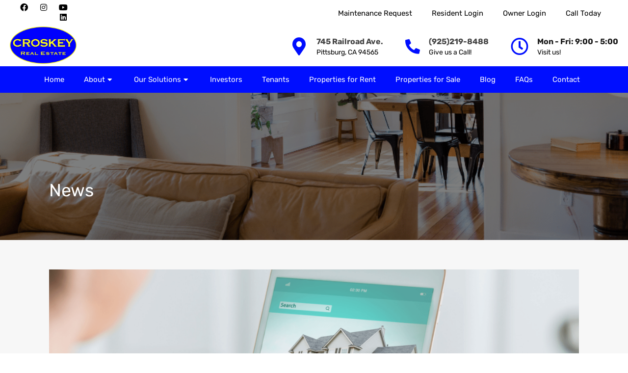

--- FILE ---
content_type: text/html; charset=UTF-8
request_url: https://croskeyrealestate.com/before-pittsburg-home-search/
body_size: 31943
content:
<!doctype html>
<html dir="ltr" lang="en-US" prefix="og: https://ogp.me/ns#"
                    xmlns="https://www.w3.org/1999/xhtml"
                    xmlns:og="https://ogp.me/ns#" 
                    xmlns:fb="http://www.facebook.com/2008/fbml">
<head>
    <meta charset="UTF-8">
    <meta name="viewport" content="width=device-width, initial-scale=1.0, maximum-scale=1.0, user-scalable=no">
    <link rel="profile" href="http://gmpg.org/xfn/11">
    <meta name="format-detection" content="telephone=no">
	<title>BEFORE YOU BEGIN YOUR SEARCH FOR A PITTSBURG HOME… - Croskey Real Estate</title>

		<!-- All in One SEO 4.8.2 - aioseo.com -->
	<meta name="description" content="Before you make those important &quot;Want, would like, and won&#039;t accept&quot; lists for your Pittsburg real estate agent, take some time to consider the home you&#039;re living in right now. Think about everything, beginning with the neighborhood and the yard or building amenities. Most homes or places have a few features we love. They also" />
	<meta name="robots" content="max-image-preview:large" />
	<meta name="author" content="Wolfgang"/>
	<link rel="canonical" href="https://croskeyrealestate.com/before-pittsburg-home-search/" />
	<meta name="generator" content="All in One SEO (AIOSEO) 4.8.2" />
		<meta property="og:locale" content="en_US" />
		<meta property="og:site_name" content="Croskey Real Estate - Your Real Estate Company in Contra Costa California and Surroundings" />
		<meta property="og:type" content="article" />
		<meta property="og:title" content="BEFORE YOU BEGIN YOUR SEARCH FOR A PITTSBURG HOME… - Croskey Real Estate" />
		<meta property="og:description" content="Before you make those important &quot;Want, would like, and won&#039;t accept&quot; lists for your Pittsburg real estate agent, take some time to consider the home you&#039;re living in right now. Think about everything, beginning with the neighborhood and the yard or building amenities. Most homes or places have a few features we love. They also" />
		<meta property="og:url" content="https://croskeyrealestate.com/before-pittsburg-home-search/" />
		<meta property="article:published_time" content="2022-03-15T22:51:33+00:00" />
		<meta property="article:modified_time" content="2022-03-15T22:51:33+00:00" />
		<meta property="article:publisher" content="https://facebook.com/PittsburgCARealEstate" />
		<meta name="twitter:card" content="summary_large_image" />
		<meta name="twitter:site" content="@brucecroskeyRS" />
		<meta name="twitter:title" content="BEFORE YOU BEGIN YOUR SEARCH FOR A PITTSBURG HOME… - Croskey Real Estate" />
		<meta name="twitter:description" content="Before you make those important &quot;Want, would like, and won&#039;t accept&quot; lists for your Pittsburg real estate agent, take some time to consider the home you&#039;re living in right now. Think about everything, beginning with the neighborhood and the yard or building amenities. Most homes or places have a few features we love. They also" />
		<meta name="twitter:creator" content="@brucecroskeyRS" />
		<script type="application/ld+json" class="aioseo-schema">
			{"@context":"https:\/\/schema.org","@graph":[{"@type":"BlogPosting","@id":"https:\/\/croskeyrealestate.com\/before-pittsburg-home-search\/#blogposting","name":"BEFORE YOU BEGIN YOUR SEARCH FOR A PITTSBURG HOME\u2026 - Croskey Real Estate","headline":"BEFORE YOU BEGIN YOUR SEARCH FOR A PITTSBURG HOME&#8230;","author":{"@id":"https:\/\/croskeyrealestate.com\/author\/wolfgang\/#author"},"publisher":{"@id":"https:\/\/croskeyrealestate.com\/#organization"},"image":{"@type":"ImageObject","url":"https:\/\/croskeyrealestate.com\/wp-content\/uploads\/2022\/03\/Untitled-design-9-1-min.png","width":1728,"height":864,"caption":"buying or selling your home - Bruce Croskey Real Estate"},"datePublished":"2022-03-15T22:51:33+00:00","dateModified":"2022-03-15T22:51:33+00:00","inLanguage":"en-US","mainEntityOfPage":{"@id":"https:\/\/croskeyrealestate.com\/before-pittsburg-home-search\/#webpage"},"isPartOf":{"@id":"https:\/\/croskeyrealestate.com\/before-pittsburg-home-search\/#webpage"},"articleSection":"Educational series, Real Estate, Relocation Checklist, Educational series, Real Estate, Relocation"},{"@type":"BreadcrumbList","@id":"https:\/\/croskeyrealestate.com\/before-pittsburg-home-search\/#breadcrumblist","itemListElement":[{"@type":"ListItem","@id":"https:\/\/croskeyrealestate.com\/#listItem","position":1,"name":"Home","item":"https:\/\/croskeyrealestate.com\/","nextItem":{"@type":"ListItem","@id":"https:\/\/croskeyrealestate.com\/before-pittsburg-home-search\/#listItem","name":"BEFORE YOU BEGIN YOUR SEARCH FOR A PITTSBURG HOME..."}},{"@type":"ListItem","@id":"https:\/\/croskeyrealestate.com\/before-pittsburg-home-search\/#listItem","position":2,"name":"BEFORE YOU BEGIN YOUR SEARCH FOR A PITTSBURG HOME...","previousItem":{"@type":"ListItem","@id":"https:\/\/croskeyrealestate.com\/#listItem","name":"Home"}}]},{"@type":"Organization","@id":"https:\/\/croskeyrealestate.com\/#organization","name":"Croskey Real Estate","description":"Your Real Estate Company in Contra Costa California and Surroundings","url":"https:\/\/croskeyrealestate.com\/","telephone":"+19252198488","logo":{"@type":"ImageObject","url":"https:\/\/croskeyrealestate.com\/wp-content\/uploads\/2020\/02\/CroskeyLogo.png","@id":"https:\/\/croskeyrealestate.com\/before-pittsburg-home-search\/#organizationLogo","width":3009,"height":1685,"caption":"CroskeyLogo-Croskey Real Estate - Property Management in California Bay area"},"image":{"@id":"https:\/\/croskeyrealestate.com\/before-pittsburg-home-search\/#organizationLogo"},"sameAs":["https:\/\/facebook.com\/PittsburgCARealEstate","https:\/\/twitter.com\/brucecroskeyRS","https:\/\/pinterest.com\/brucecroskeyre"]},{"@type":"Person","@id":"https:\/\/croskeyrealestate.com\/author\/wolfgang\/#author","url":"https:\/\/croskeyrealestate.com\/author\/wolfgang\/","name":"Wolfgang"},{"@type":"WebPage","@id":"https:\/\/croskeyrealestate.com\/before-pittsburg-home-search\/#webpage","url":"https:\/\/croskeyrealestate.com\/before-pittsburg-home-search\/","name":"BEFORE YOU BEGIN YOUR SEARCH FOR A PITTSBURG HOME\u2026 - Croskey Real Estate","description":"Before you make those important \"Want, would like, and won't accept\" lists for your Pittsburg real estate agent, take some time to consider the home you're living in right now. Think about everything, beginning with the neighborhood and the yard or building amenities. Most homes or places have a few features we love. They also","inLanguage":"en-US","isPartOf":{"@id":"https:\/\/croskeyrealestate.com\/#website"},"breadcrumb":{"@id":"https:\/\/croskeyrealestate.com\/before-pittsburg-home-search\/#breadcrumblist"},"author":{"@id":"https:\/\/croskeyrealestate.com\/author\/wolfgang\/#author"},"creator":{"@id":"https:\/\/croskeyrealestate.com\/author\/wolfgang\/#author"},"image":{"@type":"ImageObject","url":"https:\/\/croskeyrealestate.com\/wp-content\/uploads\/2022\/03\/Untitled-design-9-1-min.png","@id":"https:\/\/croskeyrealestate.com\/before-pittsburg-home-search\/#mainImage","width":1728,"height":864,"caption":"buying or selling your home - Bruce Croskey Real Estate"},"primaryImageOfPage":{"@id":"https:\/\/croskeyrealestate.com\/before-pittsburg-home-search\/#mainImage"},"datePublished":"2022-03-15T22:51:33+00:00","dateModified":"2022-03-15T22:51:33+00:00"},{"@type":"WebSite","@id":"https:\/\/croskeyrealestate.com\/#website","url":"https:\/\/croskeyrealestate.com\/","name":"Croskey Real Estate","description":"Your Real Estate Company in Contra Costa California and Surroundings","inLanguage":"en-US","publisher":{"@id":"https:\/\/croskeyrealestate.com\/#organization"}}]}
		</script>
		<!-- All in One SEO -->

<link rel='dns-prefetch' href='//unpkg.com' />
<link rel='dns-prefetch' href='//fonts.googleapis.com' />
<link rel="alternate" type="application/rss+xml" title="Croskey Real Estate &raquo; Feed" href="https://croskeyrealestate.com/feed/" />
<link rel="alternate" type="application/rss+xml" title="Croskey Real Estate &raquo; Comments Feed" href="https://croskeyrealestate.com/comments/feed/" />
<link rel="alternate" type="application/rss+xml" title="Croskey Real Estate &raquo; BEFORE YOU BEGIN YOUR SEARCH FOR A PITTSBURG HOME&#8230; Comments Feed" href="https://croskeyrealestate.com/before-pittsburg-home-search/feed/" />
<link rel="alternate" title="oEmbed (JSON)" type="application/json+oembed" href="https://croskeyrealestate.com/wp-json/oembed/1.0/embed?url=https%3A%2F%2Fcroskeyrealestate.com%2Fbefore-pittsburg-home-search%2F" />
<link rel="alternate" title="oEmbed (XML)" type="text/xml+oembed" href="https://croskeyrealestate.com/wp-json/oembed/1.0/embed?url=https%3A%2F%2Fcroskeyrealestate.com%2Fbefore-pittsburg-home-search%2F&#038;format=xml" />
            <meta property="og:title" content="BEFORE YOU BEGIN YOUR SEARCH FOR A PITTSBURG HOME&#8230;"/>
            <meta property="og:description" content="Before you make those important &quot;Want, would like, and won&#039;t accept&quot; lists for your Pittsburg real estate agent, take some time to consider the home you&#039;re livi"/>
            <meta property="og:type" content="article"/>
            <meta property="og:url" content="https://croskeyrealestate.com/before-pittsburg-home-search/"/>
            <meta property="og:site_name" content="Croskey Real Estate"/>
            <meta property="og:image" content="https://croskeyrealestate.com/wp-content/uploads/2022/03/Untitled-design-9-1-min-210x210.png"/>
					<!-- This site uses the Google Analytics by MonsterInsights plugin v9.11.1 - Using Analytics tracking - https://www.monsterinsights.com/ -->
		<!-- Note: MonsterInsights is not currently configured on this site. The site owner needs to authenticate with Google Analytics in the MonsterInsights settings panel. -->
					<!-- No tracking code set -->
				<!-- / Google Analytics by MonsterInsights -->
		<style id='wp-img-auto-sizes-contain-inline-css' type='text/css'>
img:is([sizes=auto i],[sizes^="auto," i]){contain-intrinsic-size:3000px 1500px}
/*# sourceURL=wp-img-auto-sizes-contain-inline-css */
</style>
<style id='wp-emoji-styles-inline-css' type='text/css'>

	img.wp-smiley, img.emoji {
		display: inline !important;
		border: none !important;
		box-shadow: none !important;
		height: 1em !important;
		width: 1em !important;
		margin: 0 0.07em !important;
		vertical-align: -0.1em !important;
		background: none !important;
		padding: 0 !important;
	}
/*# sourceURL=wp-emoji-styles-inline-css */
</style>
<style id='classic-theme-styles-inline-css' type='text/css'>
/*! This file is auto-generated */
.wp-block-button__link{color:#fff;background-color:#32373c;border-radius:9999px;box-shadow:none;text-decoration:none;padding:calc(.667em + 2px) calc(1.333em + 2px);font-size:1.125em}.wp-block-file__button{background:#32373c;color:#fff;text-decoration:none}
/*# sourceURL=/wp-includes/css/classic-themes.min.css */
</style>
<link rel='stylesheet' id='main-css-css' href='https://croskeyrealestate.com/wp-content/themes/realhomes/assets/modern/styles/css/main.min.css?ver=4.3.9' type='text/css' media='all' />
<style id='main-css-inline-css' type='text/css'>
#scroll-top { bottom : 15px; }
.rh_banner__image { background-position : center center; }
.rh_banner .rh_banner__title { color : #ffffff; }
.inspiry_mod_header_varition_one ul.rh_menu__main li a:hover,
							   .inspiry_mod_header_varition_one ul.rh_menu__main > .current-menu-item > a,
							   .inspiry_mod_header_varition_one ul.rh_menu__main > .current-menu-ancestor > a,
							   .inspiry_mod_header_varition_one ul.rh_menu__main li:hover, 
							   .rh_menu--hover,
							   .rh_section__featured .rh_flexslider__nav a:hover,
							   .dsidx-widget-guided-search form input[type=submit]:hover,
							   .dsidx-widget-quick-search form input[type=submit]:hover,
							   #ihf-main-container .btn-primary.active,
							   .rh_prop_search__buttons_smart .rh_prop_search__advance a,
							   .rh_prop_search__buttons_smart .rh_prop_search__searchBtn button,
							   .rh_header_var_1 ul.rh_menu__main li:hover,
							   .rh_header_var_1 ul.rh_menu__main > .current-menu-item > a,
							   .rh_header_var_1 ul.rh_menu__main > .current-menu-ancestor > a,
							   .rh_header_var_1 ul.rh_menu__main li a:hover,
							   .rh_btn--secondary, 
							   .mc4wp-form-fields input[type="submit"],
							   .inspiry_mod_search_form_smart .rh_prop_search__buttons_smart .rh_prop_search__searchBtn button,
							   .inspiry_mod_search_form_smart .rh_prop_search__buttons_smart .rh_prop_search__advance a,
							   .rh_form__item .inspiry-details-wrapper .inspiry-detail .add-detail,
							   .brands-owl-carousel .owl-nav button.owl-prev:hover:not(.disabled), 
							   .brands-owl-carousel .owl-nav button.owl-next:hover:not(.disabled),
							   .rh_agent_options label .control__indicator:after,
							   .inspiry_bs_orange div.dropdown-menu,
							   .rh_prop_search__form_smart .inspiry_select_picker_trigger.open button.dropdown-toggle,
							   .rh_prop_search__form_smart .inspiry_select_picker_trigger div.dropdown-menu,
							   .widget.RVR_Booking_Widget h4.title,
							   .rvr_phone_icon,
							   .rh_cfos .cfos_phone_icon,
							   .woocommerce span.onsale, .woocommerce .widget_price_filter .ui-slider .ui-slider-handle, .woocommerce .widget_price_filter .price_slider_wrapper .ui-widget-content { background : #000eff; }
.rh_cfos .cfos_phone_icon:after,
								.rvr_phone_icon:after { border-left-color : #000eff; }
.rtl .rh_cfos .cfos_phone_icon:before,
								.rh_prop_search__form_smart .rh_form_smart_top_fields .inspiry_select_picker_trigger.open button.dropdown-toggle { border-right-color : #000eff; }
.rh_agent_card__wrap .rh_agent_card__details .rh_agent_card__contact .rh_agent_card__link .rh_agent_form .rh_agent_form__row,
				               .rh_agent_form .rh_agent_card__wrap .rh_agent_card__details .rh_agent_card__contact .rh_agent_card__link .rh_agent_form__row,
							   .rh_agent_card__wrap .rh_agent_card__details .rh_agent_card__contact .rh_agent_card__link p,
							   .rh_agent_card__wrap .rh_agent_card__details .rh_agent_card__contact .rh_agent_card__link span,
							   .rh_agent_card__wrap .rh_agent_card__details .rh_agent_card__contact .rh_agent_card__link i,
							   .qe-faqs-filters-container li a:hover,
							   #dsidx-top-search span.dsidx-search-bar-openclose:hover,
							   #dsidx.dsidx-results .dsidx-paging-control a:hover,
							   .dsidx-results-widget .dsidx-expanded .featured-listing>h4 a:hover,
							   .commentlist article .comment-detail-wrap .comment-reply-link:hover,
							   .rh_modal .rh_modal__wrap a:hover,
							   .agent-content-wrapper .description a, 
							   .agent-content-wrapper .rh_agent_card__link,
							   .rh_prop_search__wrap_smart .open_more_features,
							   .inspiry_mod_search_form_smart .rh_prop_search__wrap_smart .open_more_features,
							   .rh_section__news_wrap .categories a:hover,
							   .rh_agent .rh_agent__details .rh_agent__phone a:hover,
							   .rvr_optional_services_status li.rh_property__feature .rvr_not_available i,
							   .rvr_fa_icon
							    { color : #000eff; }
.rh_prop_search__buttons_smart .rh_prop_search__searchBtn button:hover,
								.inspiry_mod_search_form_smart .rh_prop_search__buttons_smart .rh_prop_search__searchBtn button:hover,
								.rh_form__item .inspiry-details-wrapper .inspiry-detail .add-detail:hover
								 { background : #000deb; }
.inspiry_bs_orange div.dropdown-menu li.selected a,
								.inspiry_bs_orange div.dropdown-menu li:hover a,
								.rh_prop_search__form_smart .inspiry_select_picker_trigger div.dropdown-menu li.selected a,
								.rh_prop_search__form_smart .inspiry_select_picker_trigger div.dropdown-menu li:hover a,
								.rh_prop_search__form_smart .inspiry_select_picker_trigger div.dropdown-menu ::-webkit-scrollbar-thumb,
								.rh_prop_search__form_smart .inspiry_select_picker_trigger .bs-actionsbox .btn-block .bs-select-all:hover,
								.rh_prop_search__form_smart .inspiry_select_picker_trigger .bs-actionsbox .btn-block .bs-deselect-all:hover { background : #000cd6; }
.rh_prop_search__form_smart .inspiry_select_picker_trigger div.dropdown-menu ::-webkit-scrollbar-thumb { outline-color : #000cd6; }
.rh_prop_search__form_smart .inspiry_select_picker_trigger div.dropdown-menu ::-webkit-scrollbar-track { box-shadow :  inset 0 0 6px #000cd6; }
.rh_cta__wrap .rh_cta__btns .rh_btn--secondary,
				.availability-calendar table td.unavailable,
				div.daterangepicker .calendar-table td.reserved,
				.rh_property__ava_calendar_wrap .calendar-guide ul li.reserved-days::before { background : rgba(0,14,255,1); }
.rh_cta__wrap .rh_cta__btns .rh_btn--secondary:hover, 
								.rh_btn--secondary:hover, .mc4wp-form-fields input:hover[type="submit"],
								.inspiry_mod_search_form_smart .rh_prop_search__buttons_smart .rh_prop_search__advance a { background : rgba(0,14,255,0.8); }
.rh_modal .rh_modal__wrap .rh_modal__dashboard .rh_modal__dash_link:hover svg,
								.rh_property__features_wrap .rh_property__feature .rh_done_icon svg,
								.rh_prop_card .rh_prop_card__thumbnail .rh_prop_card__btns a:hover svg path,
								.rh_list_card__wrap .rh_list_card__map_thumbnail .rh_list_card__btns a:hover svg path,
								.rh_property__print .rh_single_compare_button .highlight svg path,
								.rh_double_check,
								.rh_fav_icon_box a:hover svg path,
								.highlight svg path { fill : #000eff; }
ul.rh_menu__main ul.sub-menu,
							   .rh_header_var_1 ul.rh_menu__main ul.sub-menu,
							   .rh_header_var_1 ul.rh_menu__main ul.sub-menu ul.sub-menu { border-top-color : #000eff; }
.qe-testimonial-wrapper .qe-testimonial-img a:hover .avatar,
							   .commentlist article>a:hover img,
							   .rh_var_header .rh_menu__main .current-menu-ancestor,
							    .rh_var_header .rh_menu__main .current-menu-item,
							    .rh_var_header .rh_menu__main > li:hover,
							    .rh_prop_search__form_smart .inspiry_select_picker_trigger.open button.dropdown-toggle
							     { border-color : #000eff; }
::selection { background-color : #000eff; }
::-moz-selection { background-color : #000eff; }
.rh_slide__desc .rh_slide_prop_price span,
							   .rh_slide__desc h3 .title:hover,
							   .rh_section--props_padding .rh_section__head .rh_section__subtitle,
							   .rh_section .rh_section__head .rh_section__subtitle,
							   .rh_prop_card .rh_prop_card__details h3 a:hover,
							   .rh_list_card__wrap .rh_list_card__map_wrap h3 a:hover,
							   .rh_list_card__wrap .rh_list_card__details_wrap h3 a:hover,
							   .rh_prop_card .rh_prop_card__details .rh_prop_card__priceLabel .rh_prop_card__price,
							   .rh_list_card__wrap .rh_list_card__map_details .rh_list_card__priceLabel .rh_list_card__price .price,
							   .rh_list_card__wrap .rh_list_card__priceLabel .rh_list_card__price .price,
							   .rh_prop_card .rh_prop_card__thumbnail .rh_overlay__contents a:hover,
							   .rh_agent .rh_agent__details h3 a:hover,
							   .rh_agent .rh_agent__details .rh_agent__phone a,
							   .rh_agent .rh_agent__details .rh_agent__email:hover,
							   .rh_agent .rh_agent__details .rh_agent__listed .figure,
							   .rh_list_card__wrap .rh_list_card__thumbnail .rh_overlay__contents a:hover,
							   .property-template-default .rh_page__property_price .price,
							   .rh_page__property .rh_page__property_price .price,
							   .rh_property_agent .rh_property_agent__agent_info .email .value,
							   .rh_property__id .id,
							   .rh_property__heading,
							   .rvr_price_details_wrap .rvr_price_details ul li.bulk-pricing-heading,
							   .rh_agent_card__wrap .rh_agent_card__head .rh_agent_card__listings .count,
							   .rh_agent_card__wrap .rh_agent_card__details .rh_agent_card__contact .rh_agent_card__link:hover .rh_agent_form .rh_agent_form__row,
							   .rh_agent_form .rh_agent_card__wrap .rh_agent_card__details .rh_agent_card__contact .rh_agent_card__link:hover .rh_agent_form__row,
							   .rh_agent_card__wrap .rh_agent_card__details .rh_agent_card__contact .rh_agent_card__link:hover p,
							   .rh_agent_card__wrap .rh_agent_card__details .rh_agent_card__contact .rh_agent_card__link:hover span,
							   .rh_agent_card__wrap .rh_agent_card__details .rh_agent_card__contact .rh_agent_card__link:hover i,
							   .rh_agent_card__wrap .rh_agent_card__head .rh_agent_card__name .name a:hover,
							   .rh_agent_card__wrap .rh_agent_card__details .rh_agent_card__contact .rh_agent_card__contact_wrap .contact a:hover,
							   .rh_agent_profile__wrap .rh_agent_profile__head .rh_agent_profile__details .detail a:hover,
							   .rh_agent_profile__wrap .rh_agent_profile__head .rh_agent_profile__dp .listed_properties .number,
							   .agent-content-wrapper .listed_properties .number,
							   .rh_page__head .rh_page__title .sub,
							   .rh_gallery__wrap .rh_gallery__item .item-title a:hover,
							   .qe-testimonial-wrapper .qe-testimonial-byline a,
							   .qe-faqs-filters-container li a,
							   ol.dsidx-results li.dsidx-prop-summary .dsidx-prop-features>div:before,
							   #dsidx-top-search span.dsidx-search-bar-openclose,
							   #dsidx.dsidx-results .dsidx-paging-control a,
							   .dsidx-results:not(.dsidx-results-grid) #dsidx-listings .dsidx-listing .dsidx-data .dsidx-primary-data .dsidx-price,
							   .dsidx-results:not(.dsidx-results-grid) #dsidx-listings .dsidx-listing .dsidx-data .dsidx-secondary-data>div:before,
							   .dsidx-results-widget .dsidx-expanded .featured-listing ul li:before,
							   #ihf-main-container a:focus,
							   #ihf-main-container a:hover,
							   #ihf-main-container h4.ihf-price,
							   #ihf-main-container a:hover .ihf-grid-result-address,
							   #ihf-main-container a:focus .ihf-grid-result-address,
							   .commentlist article .comment-detail-wrap .comment-reply-link,
							   .page-breadcrumbs-modern li a,
							   .page-breadcrumbs-modern li i,
							   .agent-content-wrapper .description a:hover,
							   .agent-content-wrapper .rh_agent_card__link:hover,
							   .property-thumbnail .property-price p,
							   .property-thumbnail .property-title a:hover,
							   .rh_property__agent_head .description p a:hover,
							   .rh_property__agent_head .contacts-list .contact.email a:hover,
							   .rh_section__news_wrap .categories a,
							   .rh_section__news_wrap h3 a:hover,
							   .rh_compare__slide_img .rh_compare_view_title:hover,
							   div.rh_login_modal_wrapper .rh_login_tabs li.rh_active,
							   div.rh_login_modal_wrapper .rh_login_tabs li:hover,
							   .rh_list_card__wrap .rh_list_card__map_thumbnail .rh_overlay__contents a:hover,
							   body .leaflet-popup-content p,
							   body .leaflet-popup-content .osm-popup-title a:hover,
							   body .rh_compare__slide_img .rh_compare_view_title:hover,
							   .rh_my-property .rh_my-property__publish .publish h5,
							   .rh_property__yelp_wrap .yelp-places-group-title i,
							   .infoBox .map-info-window p,
							   .rvr_request_cta_number_wrapper .rvr-phone-number a,
							   .widget.RVR_Owner_Widget .rvr_widget_owner_label,
							   .infoBox .map-info-window a:hover,
							   .woocommerce ul.products li.product .price, .woocommerce div.product p.price, .woocommerce div.product .rh_agent_form .price.rh_agent_form__row, .rh_agent_form .woocommerce div.product .price.rh_agent_form__row, .woocommerce div.product span.price, .woocommerce ul.cart_list li .amount, .woocommerce ul.product_list_widget li .amount,
							   .rh_property__meta_wrap .rh_property__meta i,
							   .commentlist article .comment-detail-wrap .url,
							   h3.rh_heading_stylish a:hover,
							   .rh_theme_card__priceLabel_sty .rh_theme_card__price_sty,
							   .floor-plans-accordions .floor-plan-title .floor-plan-meta .floor-price-value,
							   .rvr_guests_accommodation_wrap .rvr_guests_accommodation ul li i.fas
							    { color : #000eff; }
.rh_btn--primary, 
							   .post-password-form input[type="submit"],
							   .widget .searchform input[type="submit"],
							   .comment-form .form-submit .submit,
							   .rh_memberships__selection #ims-stripe-payment-btn .stripe-button-el,
							   .rh_memberships__selection #ims-free-button,
							   .rh_contact__form .wpcf7-form input[type="submit"],
							   .widget_mortgage-calculator .mc-wrapper p input[type="submit"],
							   .rh_memberships__selection .ims-receipt-button #ims-receipt,
							   .rh_contact__form .rh_contact__input input[type="submit"],
							   .rh_form__item input[type="submit"], .rh_pagination__pages-nav a,
							   .rh_modal .rh_modal__wrap button,
							   .rh_section__testimonial .diagonal-mod-background,
							   .rh_section__testimonial.flat-border,
							   .rh_blog__post .entry-header,
							   .rh_prop_search__form .rh_prop_search__fields .rh_prop_search__active,
							   .dsidx-widget-guided-search form input[type=submit],
							   .dsidx-widget-quick-search form input[type=submit],
							   ol.dsidx-results li.dsidx-prop-summary .dsidx-prop-title,
							   .rh_blog__post .entry-header,
							   .dsidx-results:not(.dsidx-results-grid) #dsidx-listings .dsidx-listing .dsidx-media .dsidx-photo .dsidx-photo-count,
							   #dsidx-top-search #dsidx-search-bar .dsidx-search-controls .button button,
							   .dsidx-results-grid #dsidx-listings .dsidx-listing .dsidx-data .dsidx-primary-data .dsidx-price,
							   .dsidx-results-grid #dsidx-listings .dsidx-listing .dsidx-media .dsidx-photo .dsidx-photo-count,
							   #dsidx .dsidx-large-button,
							   #dsidx .dsidx-small-button,
							   body.dsidx .dsidx-large-button,
							   body.dsidx .dsidx-small-button,
							   #dsidx-rentzestimate-notice,
							   #dsidx-zestimate-notice,
							   #dsidx.dsidx-details .dsidx-headerbar-green,
							   #ihf-main-container .title-bar-1,
							   #ihf-main-container .btn-primary,
							   #ihf-main-container .dropdown-menu>.active>a,
							   #ihf-main-container .dropdown-menu>li>a:hover,
							   #ihf-main-container .pagination li:first-child>a,
							   #ihf-main-container .pagination li:first-child>span,
							   #ihf-main-container .pagination li:last-child>a,
							   #ihf-main-container .pagination li:last-child>span,
							   #ihf-main-container .ihf-map-search-refine-link,
							   #ihf-main-container .btn-default,
							   .rh_sidebar .widget_ihomefinderpropertiesgallery>a,
							   #ihf-main-container .ihf-social-share .ihf-share-btn-email,
							   #ihf-main-container .ihf-social-share .ihf-share-btn-facebook,
							   #ihf-main-container .ihf-social-share .ihf-share-btn-more,
							   #ihf-main-container .ihf-social-share .ihf-share-btn-print,
							   button,
							   #ihf-main-container .modal-footer .btn,
							   .ihf-map-icon,
							   .rh_var2_header_meta_wrapper,
							   .rh_var3_header,
							   .open_more_features,
							   #home-properties-section .pagination a.current,
							   #home-properties-section .pagination a:hover,
							   .inspiry-floor-plans-group-wrapper .inspiry-btn-group .real-btn,
							   body .rh_fixed_side_bar_compare .rh_compare__submit,
							   .agent-custom-contact-form .wpcf7 input[type="submit"],
							   .rh_mod_sfoi_wrapper .rh_prop_search__select.rh_prop_search__active,
							   body .leaflet-popup-tip,
							   body .marker-cluster-small div,
							   .rh_prop_search__form .rh_prop_search__fields .inspiry_bs_is_open,
							   .rh_prop_search__form .rh_prop_search__fields .inspiry_bs_is_open .inspiry_select_picker_trigger button.dropdown-toggle,
							   .rh_prop_search__form .rh_prop_search__fields .inspiry_select_picker_field .inspiry_select_picker_trigger div.dropdown-menu,
							   #ui-datepicker-div .ui-datepicker-header,
							   #ui-datepicker-div .ui-datepicker-calendar tbody tr td.ui-datepicker-today a, 
							   #ui-datepicker-div.schedule-calendar-wrapper .ui-datepicker-calendar tbody tr td a.ui-state-highlight, 
							   #ui-datepicker-div.schedule-calendar-wrapper .ui-datepicker-calendar tbody tr td a.ui-state-highlight:hover, 
							   #ui-datepicker-div .ui-datepicker-calendar tbody tr td.ui-datepicker-current-day,
							   form.rh_sfoi_advance_search_form .inspiry_bs_is_open,
							   form.rh_sfoi_advance_search_form .inspiry_select_picker_trigger div.dropdown-menu,
							   .inspiry_bs_green div.dropdown-menu,
							   .widget.RVR_Booking_Widget .rvr-booking-form-wrap .rvr-booking-form .submission-area input[type="submit"],
							   .availability-calendar .paging,
							    .cluster div,
							    .ere_latest_properties_ajax .pagination a.current,
							    .ere_latest_properties_ajax .pagination a:hover,
							    .woocommerce #respond input#submit:hover,
							    .woocommerce-page-wrapper .woocommerce a.button:hover,
							    .woocommerce a.button:hover,
							    .woocommerce button.button:hover,
							    .woocommerce input.button:hover,
							    .woocommerce #respond input#submit.alt:hover,
							    .woocommerce a.button.alt:hover,
							    .woocommerce button.button.alt:hover,
							    .woocommerce input.button.alt:hover,
							    .woocommerce .widget_price_filter .ui-slider .ui-slider-range,
							    .select2-container--open .select2-dropdown--below, .select2-container--open .select2-dropdown--above,
								div.daterangepicker td.active, div.daterangepicker td.active:hover,
								.availability-calendar table td.today,
								.rh_property__ava_calendar_wrap .calendar-guide ul li.today::before { background : #000eff; }
.rh_property__mc_wrap .rh_property__mc .rh_mc_field .rh_form__item input[type=range]::-webkit-slider-thumb { background : #000eff; }
.rh_property__mc_wrap .rh_property__mc .rh_mc_field .rh_form__item input[type=range]::-moz-range-thumb  { background : #000eff; }
.rh_property__mc_wrap .rh_property__mc .rh_mc_field .rh_form__item input[type=range]::-ms-thumb { background : #000eff; }
.rh_property__mc_wrap .rh_property__mc .mc_cost_graph_circle .mc_graph_svg .mc_graph_interest { stroke : #000eff; }
.rh_property__mc_wrap .rh_property__mc .mc_cost_graph_circle .mc_graph_svg .mc_graph_tax { stroke : #000eff; }
.rh_property__mc_wrap .rh_property__mc .mc_cost_graph_circle .mc_graph_svg .mc_graph_hoa { stroke : rgba(0,14,255,0.3); }
.rh_property__mc_wrap .rh_property__mc .mc_cost li.mc_cost_interest::before { background-color : #000eff; }
.rh_property__mc_wrap .rh_property__mc .mc_cost li.mc_cost_tax::before { background-color : #000eff; }
.rh_property__mc_wrap .rh_property__mc .mc_cost li.mc_cost_hoa::before { background-color : rgba(0,14,255,0.3); }
#ihf-main-container .btn-primary:active,
							   #ihf-main-container .btn-primary:focus,
							   #ihf-main-container .btn-primary:hover,
							   #ihf-main-container .pagination li:first-child>a:hover,
							   #ihf-main-container .pagination li:first-child>span:hover,
							   #ihf-main-container .pagination li:last-child>a:hover,
							   #ihf-main-container .pagination li:last-child>span:hover,
							   #ihf-main-container .ihf-map-search-refine-link,
							   #ihf-main-container .btn-default:active,
							   #ihf-main-container .btn-default:focus,
							   #ihf-main-container .btn-default:hover,
							   .rh_sidebar .widget_ihomefinderpropertiesgallery>a:hover,
							   #ihf-main-container .ihf-social-share .ihf-share-btn-email:hover,
							   #ihf-main-container .ihf-social-share .ihf-share-btn-facebook:hover,
							   #ihf-main-container .ihf-social-share .ihf-share-btn-more:hover,
							   #ihf-main-container .ihf-social-share .ihf-share-btn-print:hover,
							   #ihf-main-container .modal-footer .btn:active,
							   #ihf-main-container .modal-footer .btn:focus,
							   #ihf-main-container .modal-footer .btn:hover,
							   .inspiry-floor-plans-group-wrapper .inspiry-btn-group .real-btn:hover,
							   .agent-custom-contact-form .wpcf7 input[type="submit"]:hover,
							   .widget.RVR_Booking_Widget .rvr-booking-form-wrap .rvr-booking-form .submission-area input[type="submit"]:hover,
							   .rh_mode_sfoi_search_btn button:hover { background : #000deb; }
.rh_prop_search__form .rh_prop_search__fields .inspiry_select_picker_field .inspiry_select_picker_trigger div.dropdown-menu li.selected,
								.rh_prop_search__form .rh_prop_search__fields .inspiry_select_picker_field .inspiry_select_picker_trigger div.dropdown-menu li:hover,
								.rh_prop_search__form .rh_prop_search__fields .inspiry_select_picker_field .inspiry_select_picker_trigger div.dropdown-menu ::-webkit-scrollbar-thumb,
								form.rh_sfoi_advance_search_form .inspiry_select_picker_trigger div.dropdown-menu li.selected,
								form.rh_sfoi_advance_search_form .inspiry_select_picker_trigger div.dropdown-menu li:hover,
								form.rh_sfoi_advance_search_form .inspiry_select_picker_trigger div.dropdown-menu ::-webkit-scrollbar-thumb,
								.inspiry_bs_green div.dropdown-menu li.selected a,
								form.rh_sfoi_advance_search_form .inspiry_select_picker_trigger div.dropdown-menu .actions-btn:hover,
								.rh_prop_search__form .rh_prop_search__fields .inspiry_select_picker_field .inspiry_select_picker_trigger div.dropdown-menu .actions-btn:hover,
								.inspiry_bs_green div.dropdown-menu ::-webkit-scrollbar-thumb,
								.inspiry_bs_green div.dropdown-menu li:hover a { background : #000cd6; }
.rh_prop_search__form .rh_prop_search__fields .inspiry_select_picker_field .inspiry_select_picker_trigger div.dropdown-menu ::-webkit-scrollbar-thumb,
								form.rh_sfoi_advance_search_form .inspiry_select_picker_trigger div.dropdown-menu ::-webkit-scrollbar-thumb,
								.inspiry_bs_green div.dropdown-menu ::-webkit-scrollbar-thumb { outline-color : #000cd6; }
.rh_prop_search__form .rh_prop_search__fields .inspiry_select_picker_field .inspiry_select_picker_trigger div.dropdown-menu ::-webkit-scrollbar-track,
								form.rh_sfoi_advance_search_form .inspiry_select_picker_trigger div.dropdown-menu ::-webkit-scrollbar-track,
								.inspiry_bs_green div.dropdown-menu ::-webkit-scrollbar-track { box-shadow :  inset 0 0 6px #000cd6; }
.rh_overlay { background : rgba(0,14,255,0.7); }
#dsidx-zestimate,#dsidx-rentzestimate { background-color : rgba(0,14,255,0.1); }
.rh_my-property .rh_my-property__publish .publish  { background-color : rgba(0,14,255,0.3); }
.rh_cta--contact .rh_cta .rh_cta__overlay { background-color : rgba(0,14,255,0.8); }
.rh_gallery__wrap .rh_gallery__item .media_container { background-color : rgba(0,14,255,0.9); }
blockquote,
				               .qe-faq-toggle .qe-toggle-title { background-color : rgba(0,14,255,0.1); }
.qe-faq-toggle .qe-toggle-title:hover,.qe-faq-toggle.active .qe-toggle-title, div.daterangepicker td.in-range:not(.active,.ends), .availability-calendar table td.available:not(.past-date,.today), .rh_property__ava_calendar_wrap .calendar-guide ul li.available-days::before { background-color : rgba(0,14,255,0.2); }
.qe-faq-toggle .qe-toggle-content { background-color : rgba(0,14,255,0.05); }
body .marker-cluster-small, .cluster { background-color : rgba(0,14,255,0.5); }
.rh_page__gallery_filters a.active,
							   .rh_page__gallery_filters a:hover,
							   .rh_page__head .rh_page__nav .active,
							   .rh_page__head .rh_page__nav .rh_page__nav_item:hover,
							   div.rh_login_modal_wrapper .rh_login_tabs li.rh_active,
							   div.rh_login_modal_wrapper .rh_login_tabs li:hover,
							   body .leaflet-popup-content-wrapper,
							   .infoBox .map-info-window { border-bottom-color : #000eff; }
.ihf-map-icon:after, .infoBox .map-info-window .arrow-down,
							   .rh_latest_properties_2 .rh_tags_wrapper .rh_featured:before { border-top-color : #000eff; }
blockquote,
							   .qe-testimonial-wrapper .qe-testimonial-img a .avatar,
							   #dsidx-rentzestimate, #dsidx-zestimate,
							   #dsidx.dsidx-details .dsidx-headerbar-green,
							   #dsidx.dsidx-details .dsidx-contact-form,
							   .commentlist article>a img,
							   .woocommerce #respond input#submit:hover, .woocommerce-page-wrapper .woocommerce a.button:hover, .woocommerce a.button:hover, .woocommerce button.button:hover, .woocommerce input.button:hover, .woocommerce #respond input#submit.alt:hover, .woocommerce a.button.alt:hover, .woocommerce button.button.alt:hover, .woocommerce input.button.alt:hover { border-color : #000eff; }
blockquote,
							   #dsidx-rentzestimate-triangle, #dsidx-zestimate-triangle,
							   .rh_latest_properties_2 .rh_tags_wrapper .rh_featured:before { border-left-color : #000eff; }
.rh_latest_properties_2 .rh_tags_wrapper .rh_featured:before { border-right-color : #000eff; }
.rh_slide__prop_meta .rh_svg,
							   .rh_svg,
							   .rh_banner .rh_view_type .active path,
							   .rh_banner .rh_view_type a:hover path,
							   .rh_view_type a.active svg path,
							   .rh_view_type a:hover svg path,							  
							   div.rh_modal_login_loader svg path { fill : #000eff; }
.rh_btn--primary:hover, 
							   .post-password-form input[type="submit"]:hover,
							   .widget .searchform input[type="submit"]:hover,
							   .comment-form .form-submit .submit:hover,
							   .rh_memberships__selection #ims-stripe-payment-btn .stripe-button-el:hover,
							   .rh_memberships__selection #ims-free-button:hover,
							   .rh_contact__form .wpcf7-form input[type="submit"]:hover,
							   .widget_mortgage-calculator .mc-wrapper p input[type="submit"]:hover,
							   .rh_memberships__selection .ims-receipt-button #ims-receipt:hover,
							   .rh_contact__form .rh_contact__input input[type="submit"]:hover,
							   .rh_form__item input[type="submit"]:hover, .rh_pagination__pages-nav a:hover,
							   .rh_modal .rh_modal__wrap button:hover,
							   #dsidx .dsidx-large-button:hover,
							   #dsidx .dsidx-small-button:hover,
							   body.dsidx .dsidx-large-button:hover,
							   body.dsidx .dsidx-small-button:hover,
							   .open_more_features:hover,
							   #rh_save_search button:hover,
							   body .rh_fixed_side_bar_compare .rh_compare__submit:hover,
							   .select2-container--default .select2-results__option[aria-selected=true], 
							   .select2-container--default .select2-results__option[data-selected=true],
							   div.rh_login_modal_wrapper button:not(.dropdown-toggle):hover
							    { background : #000eff; }
.page-breadcrumbs-modern li a:hover { color : #000eff; }
.rh_section__testimonial .quotes-marks svg,
				               .rh_view_type a svg path { fill : #000eff; }
.rh_agent_card__wrap .rh_agent_card__head .rh_agent_card__name .name .rh_agent_verification__icon,
				               .rh_view_type a svg path { background : #000eff; }
.rh_banner { background-color : #303030; }
.rh_logo .rh_logo__heading a,
								.rh_var_header .rh_logo__heading a { color : #ffffff; }
.rh_section--props_padding .rh_section__head .rh_section__title { color : #1a1a1a; }
.rh_section--props_padding .rh_section__head .rh_section__desc { color : #808080; }
.rh_section--featured .rh_section__head .rh_section__title { color : #1a1a1a; }
.rh_section--featured .rh_section__head .rh_section__desc { color : #808080; }
.rh_section__agents .rh_section__head .rh_section__title { color : #1a1a1a; }
.rh_section__agents .rh_section__head .rh_section__desc { color : #808080; }
.rh_cta--featured .rh_cta__title { color : #ffffff; }
.rh_cta--featured .rh_cta__quote { color : #ffffff; }
.rh_cta__wrap .rh_cta__btns .rh_btn--secondary { color : #ffffff; }
.rh_cta__wrap .rh_cta__btns .rh_btn--greyBG { color : #ffffff; }
.rh_cta__wrap .rh_cta__btns .rh_btn--greyBG { background : rgba(255,255,255,0.25); }
.rh_cta__wrap .rh_cta__btns .rh_btn--greyBG:hover { background : rgba(255,255,255,0.4); }
.rh_cta--contact .rh_cta__title { color : #ffffff; }
.rh_cta--contact .rh_cta__quote { color : #ffffff; }
.rh_cta__wrap .rh_cta__btns .rh_btn--blackBG { color : #ffffff; }
.rh_cta__wrap .rh_cta__btns .rh_btn--blackBG { background : #303030; }
.rh_cta__wrap .rh_cta__btns .rh_btn--blackBG:hover { background : rgba(48,48,48,0.8); }
.rh_cta__wrap .rh_cta__btns .rh_btn--whiteBG { color : #303030; }
.rh_cta__wrap .rh_cta__btns .rh_btn--whiteBG { background : #ffffff; }
.rh_cta__wrap .rh_cta__btns .rh_btn--whiteBG:hover { background : rgba(255,255,255,0.8); }
.rh_latest-properties .diagonal-mod-background,
								.rh_latest-properties.flat-border { background-color : #F7F7F7; }
.rh_section--featured .diagonal-mod-background,
								.rh_section--featured.flat-border { background-color : #ffffff; }
.rh_testimonial .rh_testimonial__quote { color : #ffffff; }
.rh_testimonial .rh_testimonial__author .rh_testimonial__author_name { color : #ffffff; }
.rh_testimonial .rh_testimonial__author .rh_testimonial__author__link a { color : #ffffff; }
.rh_agent .rh_agent__details h3 a { color : #1a1a1a; }
.rh_agent .rh_agent__details .rh_agent__email, .rh_agent .rh_agent__details .rh_agent__listed .heading { color : #1a1a1a; }
.rh_section__agents .diagonal-mod-background,
								.rh_section__agents.flat-border { background-color : #f7f7f7; }
.rh_section__features .rh_section__head .rh_section__title { color : #1a1a1a; }
.rh_section__features .rh_section__head .rh_section__desc { color : #808080; }
.rh_feature h4.rh_feature__title, .rh_feature h4.rh_feature__title a { color : #1a1a1a; }
.rh_feature .rh_feature__desc p { color : #808080; }
.rh_section__features .diagonal-mod-background,
								.rh_section__features.flat-border { background-color : #ffffff; }
.rh_section__partners .rh_section__head .rh_section__title { color : #1a1a1a; }
.rh_section__partners .rh_section__head .rh_section__desc { color : #808080; }
.rh_section__partners .diagonal-mod-background,
								.rh_section__partners.flat-border { background-color : #ffffff; }
.rh_section__news .rh_section__head .rh_section__title { color : #1a1a1a; }
.rh_section__news .rh_section__head .rh_section__desc { color : #808080; }
.rh_section__news .diagonal-mod-background,
								.rh_section__news.flat-border { background-color : #ffffff; }
.rh_prop_card .rh_prop_card__details,
				 .rh_list_card__wrap .rh_list_card__details_wrap, 
				 .rh_list_card__wrap .rh_list_card__map_wrap,
			     .rh_latest_properties_2 .rh_property_card_stylish_inner,
				.rh_latest_properties_2 .rh_detail_wrapper_2 { background-color : #ffffff; }
.rh_prop_card .rh_prop_card__details h3 a, 
				.rh_list_card__wrap .rh_list_card__map_wrap h3 a, 
				.rh_list_card__wrap .rh_list_card__details_wrap h3 a,
				h3.rh_heading_stylish a { color : #1a1a1a; }
.rh_list_card__wrap,
				.rh_list_card__wrap .rh_list_card__details_wrap .rh_list_card__excerpt, 
				.rh_prop_card .rh_prop_card__details .rh_prop_card__excerpt,
				.rh_prop_card .rh_prop_card__details,
				.rh_latest_properties_2,
				div.rh_added_sty
				 { color : #808080; }
.rh_prop_card .rh_prop_card__details .rh_prop_card__meta .figure, .rh_list_card__meta div .label, .rh_list_card__meta div .figure,
				.rh_prop_card_meta_theme_stylish .rh_prop_card__meta .figure { color : #444; }
.rh_prop_card .rh_prop_card__details .rh_prop_card__meta span.rh_meta_titles, 
								.rh_prop_card .rh_prop_card__details .rh_prop_card__priceLabel .rh_prop_card__status, 
								.rh_list_card__wrap .rh_list_card__map_details .rh_list_card__priceLabel .rh_list_card__price .status, 
								.rh_list_card__meta h4, .rh_list_card__wrap .rh_list_card__priceLabel .rh_list_card__price .status, 
								.rh_list_card__wrap .rh_list_card__priceLabel .rh_list_card__author span,
								.rh_theme_card__priceLabel_sty span.rh_theme_card__status_sty,
								div.rh_added_sty span,
								.rh_prop_card_meta_theme_stylish .rh_prop_card__meta .rh_meta_titles { color : #1a1a1a; }
.rh_prop_card .rh_prop_card__details .rh_prop_card__meta svg, .rh_list_card__meta div svg,
				                .rh_prop_card_meta_theme_stylish .rh_prop_card__meta .rh_svg { fill : #b3b3b3; }
.rh_list_card__wrap .rh_list_card__thumbnail .rh_list_card__btns a svg path, 
				.rh_prop_card .rh_prop_card__thumbnail .rh_prop_card__btns a svg path,
				.rh_list_card__wrap .rh_list_card__map_thumbnail .rh_list_card__btns a.add-to-favorite svg path { fill : #ffffff; }
.rh_list_card__wrap .rh_list_card__thumbnail .rh_list_card__btns .favorite:hover svg path, 
				.rh_prop_card .rh_prop_card__thumbnail .rh_prop_card__btns .favorite:hover svg path,
				.rh_list_card__wrap .rh_list_card__map_thumbnail .rh_list_card__btns a:hover.add-to-favorite svg path,
				.rh_fav_icon_box .favorite:hover svg path
				 { fill : #ea3d3d; }
.rh_list_card__wrap .rh_list_card__thumbnail .rh_list_card__btns .favorite-placeholder svg path,
				.rh_prop_card .rh_prop_card__thumbnail .rh_prop_card__btns .favorite-placeholder svg path,
				.rh_list_card__wrap .rh_list_card__map_thumbnail .rh_list_card__btns .favorite-placeholder svg path,
				.rh_fav_icon_box .favorite-placeholder svg path { fill : #ea3d3d; }
.rh_list_card__wrap .rh_list_card__thumbnail .rh_list_card__btns .rh_trigger_compare svg path,
				.rh_prop_card .rh_prop_card__thumbnail .rh_prop_card__btns .rh_trigger_compare svg path,
				.rh_list_card__wrap .rh_list_card__map_thumbnail .rh_list_card__btns a.add-to-compare svg path { fill : #ffffff; }
.rh_list_card__wrap .rh_list_card__thumbnail .rh_list_card__btns .rh_trigger_compare:hover svg path,
				.rh_prop_card .rh_prop_card__thumbnail .rh_prop_card__btns .rh_trigger_compare:hover svg path,
				.rh_list_card__wrap .rh_list_card__map_thumbnail .rh_list_card__btns a:hover.add-to-compare svg path,
				.rh_fav_icon_box .rh_trigger_compare:hover svg path { fill : #ea723d; }
.rh_list_card__wrap .rh_list_card__thumbnail .rh_list_card__btns .compare-placeholder svg path,
				.rh_prop_card .rh_prop_card__thumbnail .rh_prop_card__btns .compare-placeholder svg path,
				.rh_list_card__wrap .rh_list_card__map_thumbnail .rh_list_card__btns .compare-placeholder svg path,
				.rh_fav_icon_box .compare-placeholder svg path { fill : #ea723d; }
[data-tooltip]:not([flow])::before, [data-tooltip][flow^=up]::before { border-top-color : #ea723d; }
[data-tooltip]::after { background : #ea723d; }
[data-tooltip]::after { color : #ffffff; }
.rh_address_sty a { color : #1f79b8; }
.rh_address_sty a:hover { color : #ea723d; }
.rh_address_sty .rh_address_pin svg { fill : #1f79b8; }
.rh_address_sty a:hover svg { fill : #ea723d; }
.rh_latest_properties_2 .rh_tags_wrapper .rh_featured:before { border-color : #1ea69a; }
.rh_latest_properties_2 .rh_tags_wrapper .rh_featured:before { border-bottom-color : transparent; }
.rh_latest_properties_2 .rh_tags_wrapper .rh-tags svg { fill : #fff; }
.rh_latest_properties_2 .rh_tags_wrapper .rh_hot:before { border-color : #d22d3e; }
.rh_latest_properties_2 .rh_tags_wrapper .rh_hot:before { border-bottom-color : transparent; }
.rh_latest_properties_2 .rh_tags_wrapper .rh-tags:not(.rh_featured) svg { fill : #fff; }
.rh_prop_status_sty { background-color : #000; }
.rh_prop_status_sty { color : #fff; }
.rh_agent_expand_wrapper .rh_agent_list .rh_agent_agency .rh_property_agent__title { color : #ffffff; }
.rh_agent_expand_wrapper .rh_agent_list .rh_agent_agency .rh_property_agent__title:hover { color : #f7f7f7; }
.rh_agent_expand_wrapper .rh_agent_list .rh_agent_agency .rh_property_agent__agency { color : #ffffff; }
.rh_agent_expand_wrapper .rh_agent_list .rh_agent_agency .rh_property_agent__agency:hover { color : #f7f7f7; }
.rh_wrapper_bottom_agent .rh_agent_expand_wrapper { background : #f7f7f7; }
.rh_wrapper_bottom_agent .rh_agent_expand_wrapper .rh_agent_list .rh_property_agent__title { color : #1a1a1a; }
.rh_wrapper_bottom_agent .rh_agent_expand_wrapper .rh_agent_list .rh_property_agent__title:hover { color : #1a1a1a; }
.rh_wrapper_bottom_agent .rh_agent_expand_wrapper .rh_agent_list .rh_property_agent__agency { color : #808080; }
.rh_wrapper_bottom_agent .rh_agent_expand_wrapper .rh_agent_list .rh_property_agent__agency:hover { color : #1a1a1a; }
.rh-grid-card-4 .rh-status-property-tag { background-color : #0b8278; }
.rh-grid-card-4 .rh-status-property-tag { color : #fff; }
.rh-grid-card-4 .rh_prop_card__price { color : #fff; }
.rh-grid-card-5 .rh-status-property-tag { background-color : #0b8278; }
.rh-grid-card-5 .rh-status-property-tag { color : #fff; }
.rh-grid-card-5 .rh-property-title { color : #fff; }
.rh-grid-card-5 .rh-property-price { color : #fff; }
.rh-grid-card-5 .rh_prop_card_meta_theme_stylish .rh_prop_card__meta .figure { color : #fff; }
.rh-grid-card-5 .rh_prop_card_meta_theme_stylish .rh_prop_card__meta svg,
				 .rh-grid-card-5 .rh_prop_card_meta_theme_stylish .rh_prop_card__meta path,
				 .rh-grid-card-5 .rh_prop_card_meta_theme_stylish .rh_prop_card__meta circle,
				 .rh-grid-card-5 .rh_prop_card_meta_theme_stylish .rh_prop_card__meta .label { fill : #fff; }
.rh_footer { background : #303030; }
.rh_footer:before { border-right-color : #303030; }
.rh_footer a, .rh_footer .rh_footer__wrap .designed-by a, .rh_footer .rh_footer__wrap .copyrights a, .rh_footer .rh_footer__social a { color : #808080; }
.rh_footer .Property_Types_Widget li::before, 
								.rh_footer .widget_recent_comments li::before, 
								.rh_footer .widget_recent_entries li::before, 
								.rh_footer .widget_categories li::before, 
								.rh_footer .widget_nav_menu li::before, 
								.rh_footer .widget_archive li::before, 
								.rh_footer .widget_pages li::before, 
								.rh_footer .widget_meta li::before { border-left-color : #808080; }
.rh_footer a:hover, .rh_footer .rh_contact_widget .rh_contact_widget__item a.content:hover, .rh_footer .rh_footer__wrap .designed-by a:hover, .rh_footer .rh_footer__wrap .copyrights a:hover, .rh_footer .rh_footer__social a:hover { color : #ffffff; }
.rh_footer__widgets .widget .title { color : #ffffff; }
.rh_footer, .rh_footer .rh_footer__logo .tag-line, .rh_footer__widgets .textwidget p, .rh_footer__widgets .textwidget, .rh_footer .rh_footer__wrap .copyrights, .rh_footer .rh_footer__wrap .designed-by, .rh_contact_widget .rh_contact_widget__item .content { color : #808080; }
.rh_contact_widget .rh_contact_widget__item .icon svg { fill : #808080; }
.rh_btn--primary,
				                .rh-btn-primary,
				                 #scroll-top,  	
				                 .rh_pagination .current,	
				                 .rh_var2_header_meta_container .rh_right_box .rh-btn-primary,	               
								.post-password-form input[type="submit"], 
								.widget .searchform input[type="submit"], 
								.comment-form .form-submit .submit, 
								.rh_memberships__selection #ims-stripe-payment-btn .stripe-button-el, 
								.rh_memberships__selection #ims-free-button, 
								.rh_contact__form .wpcf7-form input[type="submit"], 
								.widget_mortgage-calculator .mc-wrapper p input[type="submit"], 
								.rh_memberships__selection .ims-receipt-button #ims-receipt, 
								.rh_contact__form .rh_contact__input input[type="submit"], 
								.rh_form__item input[type="submit"], 
								.rh_pagination__pages-nav a,
								.rh_modal .rh_modal__wrap button,
								.widget .tagcloud a,
								.inspiry_mod_search_form_smart .rh_prop_search__buttons_smart .rh_prop_search__searchBtn button,
								.rh_property__sat_wrap .rh_property__sat .rh_sat_field.tour-type .middle-fields .tour-field input:checked+label { color : #ffffff; }
 .rh_btn--primary:hover, 
				                .rh-btn-primary:hover,	
				                .rh_pagination .rh_pagination__btn:hover,
				                #scroll-top:hover, 
							    #scroll-top:active,		
							    .rh_var2_header_meta_container .rh_right_box .rh-btn-primary:hover,		    
				                .post-password-form input[type="submit"]:hover, 
								.widget .searchform input[type="submit"]:hover, 
								.comment-form .form-submit .submit:hover, 
								.rh_memberships__selection #ims-stripe-payment-btn .stripe-button-el:hover, 
								.rh_memberships__selection #ims-free-button:hover, 
								.rh_contact__form .wpcf7-form input[type="submit"]:hover, 
								.widget_mortgage-calculator .mc-wrapper p input[type="submit"]:hover, 
								.rh_memberships__selection .ims-receipt-button #ims-receipt:hover, 
								.rh_contact__form .rh_contact__input input[type="submit"]:hover, 
								.rh_form__item input[type="submit"]:hover, 
								.rh_pagination__pages-nav a:hover, 								 
								.rh_modal .rh_modal__wrap button:hover,
								.widget .tagcloud a:hover,
								.inspiry_mod_search_form_smart .rh_prop_search__buttons_smart .rh_prop_search__searchBtn button:hover,
								.rh_property__sat_wrap .rh_property__sat .rh_sat_field.tour-type .middle-fields .tour-field input:checked+label:hover { color : #ffffff; }
.rh-btn-primary svg, .rh-btn-primary svg path { fill : #ffffff; }
.rh-btn-primary:hover svg, .rh-btn-primary:hover svg path { fill : #ffffff; }
.rh_prop_search__form .icon-search, .inspiry_mod_search_form_smart .rh_prop_search__buttons_smart .icon-search { stroke : #ffffff; }
.rh_prop_search__form .rh_btn__prop_search:hover .icon-search, .inspiry_mod_search_form_smart .rh_prop_search__buttons_smart button:hover .icon-search { stroke : #ffffff; }
.rh_prop_search__form .rh_prop_search__buttons div.rh_prop_search__advance,
							   .inspiry_mod_search_form_smart .rh_prop_search__buttons_smart .rh_prop_search__advance a { background :  !important; }
.rh_prop_search__form .rh_prop_search__buttons div.rh_prop_search__advance a:hover,
							   .inspiry_mod_search_form_smart .rh_prop_search__buttons_smart .rh_prop_search__advance a:hover { background :  !important; }
.rh_slide__desc h3 .title, .rh_slide__desc h3 { color : #1a1a1a; }
.rh_slide__desc p { color : #808080; }
.rh_slide__desc .rh_slide__meta_wrap .rh_slide__prop_meta span.rh_meta_titles,
								.rh_slide__desc .rh_slide_prop_price .rh_price_sym { color : #1a1a1a; }
.rh_slide__desc .rh_slide__meta_wrap .rh_slide__prop_meta div span { color : #444444; }
.rh_prop_search__form .rh_prop_search__fields .inspiry_select_picker_field .inspiry_select_picker_trigger div.dropdown-menu ::-webkit-scrollbar-track,
				 form.rh_sfoi_advance_search_form .inspiry_select_picker_trigger div.dropdown-menu ::-webkit-scrollbar-track, 
				 form.rh_prop_search__form_smart .inspiry_select_picker_trigger div.dropdown-menu ::-webkit-scrollbar-track,
				 form.rh_sfoi_advance_search_form .inspiry_select_picker_trigger div.dropdown-menu ::-webkit-scrollbar-track
				 { box-shadow :  inset 0 0 6px ; }
.rh_prop_search__form_smart .inspiry_select_picker_trigger .form-control,
				form.rh_sfoi_advance_search_form .inspiry_bs_is_open label
				 { color : !important; }
.rh_prop_search__form_smart .inspiry_select_picker_trigger .form-control
				 { border-color : !important; }
.rh_header--shadow { background : linear-gradient(180deg,rgba(0, 0, 0, 0.7)0%, rgba(255, 255, 255, 0) 100%);; }
.cls-1 { fill : #000eff!important; }
#ihf-main-container .ihf-select-options .ihf-select-available-option>span.ihf-selected, .ihf-eureka .ihf-select-options .ihf-select-available-option>span.ihf-selected,
				#ihf-main-container .btn-primary, #ihf-main-container .btn.btn-default, #ihf-main-container .ihf-btn.ihf-btn-primary, .ihf-eureka .btn-primary, .ihf-eureka .btn.btn-default, .ihf-eureka .ihf-btn.ihf-btn-primary { background-color : #000eff !important; }
#ihf-main-container .btn-primary, #ihf-main-container .btn.btn-default,#ihf-main-container .ihf-btn.ihf-btn-primary, .ihf-eureka .btn-primary, .ihf-eureka .btn.btn-default, .ihf-eureka .ihf-btn.ihf-btn-primary { border-color : #000eff !important; }
#ihf-main-container .ihf-detail-tab-content #ihf-detail-features-tab .title-bar-1 { background-color : #000eff !important; }
#ihf-main-container .btn-primary:active, #ihf-main-container .btn-primary:focus, #ihf-main-container .btn-primary:hover, #ihf-main-container .btn.btn-default:active, #ihf-main-container .btn.btn-default:focus, #ihf-main-container .btn.btn-default:hover, #ihf-main-container .ihf-btn.ihf-btn-primary:active, #ihf-main-container .ihf-btn.ihf-btn-primary:focus, #ihf-main-container .ihf-btn.ihf-btn-primary:hover, .ihf-eureka .btn-primary:active, .ihf-eureka .btn-primary:focus, .ihf-eureka .btn-primary:hover, .ihf-eureka .btn.btn-default:active, .ihf-eureka .btn.btn-default:focus, .ihf-eureka .btn.btn-default:hover, .ihf-eureka .ihf-btn.ihf-btn-primary:active, .ihf-eureka .ihf-btn.ihf-btn-primary:focus, .ihf-eureka .ihf-btn.ihf-btn-primary:hover { background-color : #000eff !important; }
#ihf-main-container .btn-primary:active, #ihf-main-container .btn-primary:focus, #ihf-main-container .btn-primary:hover, #ihf-main-container .btn.btn-default:active, #ihf-main-container .btn.btn-default:focus, #ihf-main-container .btn.btn-default:hover, #ihf-main-container .ihf-btn.ihf-btn-primary:active, #ihf-main-container .ihf-btn.ihf-btn-primary:focus, #ihf-main-container .ihf-btn.ihf-btn-primary:hover, .ihf-eureka .btn-primary:active, .ihf-eureka .btn-primary:focus, .ihf-eureka .btn-primary:hover, .ihf-eureka .btn.btn-default:active, .ihf-eureka .btn.btn-default:focus, .ihf-eureka .btn.btn-default:hover, .ihf-eureka .ihf-btn.ihf-btn-primary:active, .ihf-eureka .ihf-btn.ihf-btn-primary:focus, .ihf-eureka .ihf-btn.ihf-btn-primary:hover { border-color : #000eff !important; }
.rh_prop_search__form .rh_prop_search__buttons .rh_prop_search__advance,
								.rh_mod_sfoi_advanced_expander { background-color : #000deb; }
.rh_prop_search__form .rh_prop_search__buttons .rh_prop_search__advance a:hover,
								.rh_mod_sfoi_advanced_expander:hover,
								.rh_mod_sfoi_advanced_expander.rh_sfoi_is_open { background-color : #000cd6; }
@media ( min-width: 1024px ) {
.open_more_features.featured-open { background : #000eff; }
}

/*# sourceURL=main-css-inline-css */
</style>
<link rel='stylesheet' id='inspiry-google-fonts-css' href='//fonts.googleapis.com/css?family=Open+Sans%3A400%2C400i%2C600%2C600i%2C700%2C700i%7CLato%3A400%2C400i%2C700%2C700i%7CRoboto%3A400%2C400i%2C500%2C500i%2C700%2C700i%7CRubik%3A400%2C400i%2C500%2C500i%2C700%2C700i&#038;subset=latin%2Clatin-ext&#038;display=fallback&#038;ver=4.3.9' type='text/css' media='all' />
<link rel='stylesheet' id='font-awesome-5-all-css' href='https://croskeyrealestate.com/wp-content/themes/realhomes/common/font-awesome/css/all.min.css?ver=5.13.1' type='text/css' media='all' />
<link rel='stylesheet' id='vendors-css-css' href='https://croskeyrealestate.com/wp-content/themes/realhomes/common/optimize/vendors.css?ver=4.3.9' type='text/css' media='all' />
<link rel='stylesheet' id='leaflet-css' href='https://unpkg.com/leaflet@1.3.4/dist/leaflet.css?ver=1.3.4' type='text/css' media='all' />
<link rel='stylesheet' id='inspiry-frontend-style-css' href='https://croskeyrealestate.com/wp-content/themes/realhomes/common/css/frontend-styles.min.css?ver=4.3.9' type='text/css' media='all' />
<style id='akismet-widget-style-inline-css' type='text/css'>

			.a-stats {
				--akismet-color-mid-green: #357b49;
				--akismet-color-white: #fff;
				--akismet-color-light-grey: #f6f7f7;

				max-width: 350px;
				width: auto;
			}

			.a-stats * {
				all: unset;
				box-sizing: border-box;
			}

			.a-stats strong {
				font-weight: 600;
			}

			.a-stats a.a-stats__link,
			.a-stats a.a-stats__link:visited,
			.a-stats a.a-stats__link:active {
				background: var(--akismet-color-mid-green);
				border: none;
				box-shadow: none;
				border-radius: 8px;
				color: var(--akismet-color-white);
				cursor: pointer;
				display: block;
				font-family: -apple-system, BlinkMacSystemFont, 'Segoe UI', 'Roboto', 'Oxygen-Sans', 'Ubuntu', 'Cantarell', 'Helvetica Neue', sans-serif;
				font-weight: 500;
				padding: 12px;
				text-align: center;
				text-decoration: none;
				transition: all 0.2s ease;
			}

			/* Extra specificity to deal with TwentyTwentyOne focus style */
			.widget .a-stats a.a-stats__link:focus {
				background: var(--akismet-color-mid-green);
				color: var(--akismet-color-white);
				text-decoration: none;
			}

			.a-stats a.a-stats__link:hover {
				filter: brightness(110%);
				box-shadow: 0 4px 12px rgba(0, 0, 0, 0.06), 0 0 2px rgba(0, 0, 0, 0.16);
			}

			.a-stats .count {
				color: var(--akismet-color-white);
				display: block;
				font-size: 1.5em;
				line-height: 1.4;
				padding: 0 13px;
				white-space: nowrap;
			}
		
/*# sourceURL=akismet-widget-style-inline-css */
</style>
<link rel='stylesheet' id='elementor-icons-css' href='https://croskeyrealestate.com/wp-content/plugins/elementor/assets/lib/eicons/css/elementor-icons.min.css?ver=5.36.0' type='text/css' media='all' />
<link rel='stylesheet' id='elementor-frontend-css' href='https://croskeyrealestate.com/wp-content/plugins/elementor/assets/css/frontend.min.css?ver=3.28.4' type='text/css' media='all' />
<link rel='stylesheet' id='elementor-post-9-css' href='https://croskeyrealestate.com/wp-content/uploads/elementor/css/post-9.css?ver=1747236319' type='text/css' media='all' />
<link rel='stylesheet' id='ere-elementor-frontend-css' href='https://croskeyrealestate.com/wp-content/plugins/realhomes-elementor-addon/elementor/css/frontend.css?ver=2.3.9' type='text/css' media='all' />
<link rel='stylesheet' id='inspiry-elementor-style-css' href='https://croskeyrealestate.com/wp-content/themes/realhomes/common/css/elementor-styles.min.css?ver=4.3.9' type='text/css' media='all' />
<link rel='stylesheet' id='font-awesome-4-shim-css' href='https://croskeyrealestate.com/wp-content/plugins/elementor/assets/lib/font-awesome/css/v4-shims.min.css?ver=3.28.4' type='text/css' media='all' />
<link rel='stylesheet' id='widget-image-css' href='https://croskeyrealestate.com/wp-content/plugins/elementor/assets/css/widget-image.min.css?ver=3.28.4' type='text/css' media='all' />
<link rel='stylesheet' id='elementor-post-6196-css' href='https://croskeyrealestate.com/wp-content/uploads/elementor/css/post-6196.css?ver=1747236593' type='text/css' media='all' />
<link rel='stylesheet' id='parent-default-css' href='https://croskeyrealestate.com/wp-content/themes/realhomes/style.css?ver=3.12.1' type='text/css' media='all' />
<link rel='stylesheet' id='parent-custom-css' href='https://croskeyrealestate.com/wp-content/themes/realhomes/assets/modern/styles/css/custom.css?ver=4.3.9' type='text/css' media='all' />
<style id='parent-custom-inline-css' type='text/css'>
#scroll-top.show { bottom : 15px; }
:root{--rh-global-color-primary: #000eff;--rh-global-color-primary-rgb: 0,14,255;--rh-global-color-primary-light: #000eff;--rh-global-color-primary-dark: #000eff;--rh-global-color-secondary: #000eff;--rh-global-color-secondary-rgb: 0,14,255;--rh-global-color-secondary-light: #000eff;--rh-global-color-secondary-dark: #000eff;--rh-global-color-text: #000000;}
/*# sourceURL=parent-custom-inline-css */
</style>
<link rel='stylesheet' id='child-default-css' href='https://croskeyrealestate.com/wp-content/themes/realhomes-child/style.css?ver=1.4.2' type='text/css' media='all' />
<link rel='stylesheet' id='child-custom-css' href='https://croskeyrealestate.com/wp-content/themes/realhomes-child/css/child-custom.css?ver=1.4.2' type='text/css' media='all' />
<link rel='stylesheet' id='elementor-gf-local-roboto-css' href='https://croskeyrealestate.com/wp-content/uploads/elementor/google-fonts/css/roboto.css?ver=1744226829' type='text/css' media='all' />
<link rel='stylesheet' id='elementor-gf-local-robotoslab-css' href='https://croskeyrealestate.com/wp-content/uploads/elementor/google-fonts/css/robotoslab.css?ver=1744226835' type='text/css' media='all' />
<link rel='stylesheet' id='elementor-gf-local-montserrat-css' href='https://croskeyrealestate.com/wp-content/uploads/elementor/google-fonts/css/montserrat.css?ver=1744227074' type='text/css' media='all' />
        <script>
			// Declare some common JS variables.
            var ajaxurl = "https://croskeyrealestate.com/wp-admin/admin-ajax.php";
        </script>
		<script type="text/javascript" src="https://croskeyrealestate.com/wp-includes/js/jquery/jquery.min.js?ver=3.7.1" id="jquery-core-js"></script>
<script type="text/javascript" src="https://croskeyrealestate.com/wp-includes/js/jquery/jquery-migrate.min.js?ver=3.4.1" id="jquery-migrate-js"></script>
<script type="text/javascript" src="https://croskeyrealestate.com/wp-content/plugins/elementor/assets/lib/font-awesome/js/v4-shims.min.js?ver=3.28.4" id="font-awesome-4-shim-js"></script>
<link rel="https://api.w.org/" href="https://croskeyrealestate.com/wp-json/" /><link rel="alternate" title="JSON" type="application/json" href="https://croskeyrealestate.com/wp-json/wp/v2/posts/6196" /><link rel="EditURI" type="application/rsd+xml" title="RSD" href="https://croskeyrealestate.com/xmlrpc.php?rsd" />
<meta name="generator" content="WordPress 6.9" />
<link rel='shortlink' href='https://croskeyrealestate.com/?p=6196' />
<script type="application/ld+json">{"@context":"https://schema.org","@type":"RealEstateAgent","name":"BEFORE YOU BEGIN YOUR SEARCH FOR A PITTSBURG HOME&#8230;","description":"Before you make those important &#8220;Want, would like, and won&#8217;t accept&#8221; lists for your Pittsburg real estate agent, take some time to consider the home you&#8217;re living in right now. Think about everything, beginning with the neighborhood and the yard or building amenities. Most homes or places have a few features we love. They also...","telephone":"","email":"","url":"","areaServed":[]}</script><link rel="pingback" href="https://croskeyrealestate.com/xmlrpc.php"><meta name="generator" content="Elementor 3.28.4; features: additional_custom_breakpoints, e_local_google_fonts; settings: css_print_method-external, google_font-enabled, font_display-swap">
			<style>
				.e-con.e-parent:nth-of-type(n+4):not(.e-lazyloaded):not(.e-no-lazyload),
				.e-con.e-parent:nth-of-type(n+4):not(.e-lazyloaded):not(.e-no-lazyload) * {
					background-image: none !important;
				}
				@media screen and (max-height: 1024px) {
					.e-con.e-parent:nth-of-type(n+3):not(.e-lazyloaded):not(.e-no-lazyload),
					.e-con.e-parent:nth-of-type(n+3):not(.e-lazyloaded):not(.e-no-lazyload) * {
						background-image: none !important;
					}
				}
				@media screen and (max-height: 640px) {
					.e-con.e-parent:nth-of-type(n+2):not(.e-lazyloaded):not(.e-no-lazyload),
					.e-con.e-parent:nth-of-type(n+2):not(.e-lazyloaded):not(.e-no-lazyload) * {
						background-image: none !important;
					}
				}
			</style>
			<link rel="icon" href="https://croskeyrealestate.com/wp-content/uploads/2020/02/cropped-Croskey-Real-Estate-Logo-1-1-1-32x32.png" sizes="32x32" />
<link rel="icon" href="https://croskeyrealestate.com/wp-content/uploads/2020/02/cropped-Croskey-Real-Estate-Logo-1-1-1-192x192.png" sizes="192x192" />
<link rel="apple-touch-icon" href="https://croskeyrealestate.com/wp-content/uploads/2020/02/cropped-Croskey-Real-Estate-Logo-1-1-1-180x180.png" />
<meta name="msapplication-TileImage" content="https://croskeyrealestate.com/wp-content/uploads/2020/02/cropped-Croskey-Real-Estate-Logo-1-1-1-270x270.png" />
		<style type="text/css" id="wp-custom-css">
			.rh_menu__user_submit{
	display: none;
}

.rh_sticky_header_menu > .rh_menu__user_submit{
	display: none;
}		</style>
		<style id='global-styles-inline-css' type='text/css'>
:root{--wp--preset--aspect-ratio--square: 1;--wp--preset--aspect-ratio--4-3: 4/3;--wp--preset--aspect-ratio--3-4: 3/4;--wp--preset--aspect-ratio--3-2: 3/2;--wp--preset--aspect-ratio--2-3: 2/3;--wp--preset--aspect-ratio--16-9: 16/9;--wp--preset--aspect-ratio--9-16: 9/16;--wp--preset--color--black: #394041;--wp--preset--color--cyan-bluish-gray: #abb8c3;--wp--preset--color--white: #fff;--wp--preset--color--pale-pink: #f78da7;--wp--preset--color--vivid-red: #cf2e2e;--wp--preset--color--luminous-vivid-orange: #ff6900;--wp--preset--color--luminous-vivid-amber: #fcb900;--wp--preset--color--light-green-cyan: #7bdcb5;--wp--preset--color--vivid-green-cyan: #00d084;--wp--preset--color--pale-cyan-blue: #8ed1fc;--wp--preset--color--vivid-cyan-blue: #0693e3;--wp--preset--color--vivid-purple: #9b51e0;--wp--preset--color--primary: #ea723d;--wp--preset--color--orange-dark: #e0652e;--wp--preset--color--secondary: #1ea69a;--wp--preset--color--blue-dark: #0b8278;--wp--preset--gradient--vivid-cyan-blue-to-vivid-purple: linear-gradient(135deg,rgb(6,147,227) 0%,rgb(155,81,224) 100%);--wp--preset--gradient--light-green-cyan-to-vivid-green-cyan: linear-gradient(135deg,rgb(122,220,180) 0%,rgb(0,208,130) 100%);--wp--preset--gradient--luminous-vivid-amber-to-luminous-vivid-orange: linear-gradient(135deg,rgb(252,185,0) 0%,rgb(255,105,0) 100%);--wp--preset--gradient--luminous-vivid-orange-to-vivid-red: linear-gradient(135deg,rgb(255,105,0) 0%,rgb(207,46,46) 100%);--wp--preset--gradient--very-light-gray-to-cyan-bluish-gray: linear-gradient(135deg,rgb(238,238,238) 0%,rgb(169,184,195) 100%);--wp--preset--gradient--cool-to-warm-spectrum: linear-gradient(135deg,rgb(74,234,220) 0%,rgb(151,120,209) 20%,rgb(207,42,186) 40%,rgb(238,44,130) 60%,rgb(251,105,98) 80%,rgb(254,248,76) 100%);--wp--preset--gradient--blush-light-purple: linear-gradient(135deg,rgb(255,206,236) 0%,rgb(152,150,240) 100%);--wp--preset--gradient--blush-bordeaux: linear-gradient(135deg,rgb(254,205,165) 0%,rgb(254,45,45) 50%,rgb(107,0,62) 100%);--wp--preset--gradient--luminous-dusk: linear-gradient(135deg,rgb(255,203,112) 0%,rgb(199,81,192) 50%,rgb(65,88,208) 100%);--wp--preset--gradient--pale-ocean: linear-gradient(135deg,rgb(255,245,203) 0%,rgb(182,227,212) 50%,rgb(51,167,181) 100%);--wp--preset--gradient--electric-grass: linear-gradient(135deg,rgb(202,248,128) 0%,rgb(113,206,126) 100%);--wp--preset--gradient--midnight: linear-gradient(135deg,rgb(2,3,129) 0%,rgb(40,116,252) 100%);--wp--preset--font-size--small: 14px;--wp--preset--font-size--medium: 20px;--wp--preset--font-size--large: 28px;--wp--preset--font-size--x-large: 42px;--wp--preset--font-size--normal: 16px;--wp--preset--font-size--huge: 36px;--wp--preset--spacing--20: 0.44rem;--wp--preset--spacing--30: 0.67rem;--wp--preset--spacing--40: 1rem;--wp--preset--spacing--50: 1.5rem;--wp--preset--spacing--60: 2.25rem;--wp--preset--spacing--70: 3.38rem;--wp--preset--spacing--80: 5.06rem;--wp--preset--shadow--natural: 6px 6px 9px rgba(0, 0, 0, 0.2);--wp--preset--shadow--deep: 12px 12px 50px rgba(0, 0, 0, 0.4);--wp--preset--shadow--sharp: 6px 6px 0px rgba(0, 0, 0, 0.2);--wp--preset--shadow--outlined: 6px 6px 0px -3px rgb(255, 255, 255), 6px 6px rgb(0, 0, 0);--wp--preset--shadow--crisp: 6px 6px 0px rgb(0, 0, 0);}:where(.is-layout-flex){gap: 0.5em;}:where(.is-layout-grid){gap: 0.5em;}body .is-layout-flex{display: flex;}.is-layout-flex{flex-wrap: wrap;align-items: center;}.is-layout-flex > :is(*, div){margin: 0;}body .is-layout-grid{display: grid;}.is-layout-grid > :is(*, div){margin: 0;}:where(.wp-block-columns.is-layout-flex){gap: 2em;}:where(.wp-block-columns.is-layout-grid){gap: 2em;}:where(.wp-block-post-template.is-layout-flex){gap: 1.25em;}:where(.wp-block-post-template.is-layout-grid){gap: 1.25em;}.has-black-color{color: var(--wp--preset--color--black) !important;}.has-cyan-bluish-gray-color{color: var(--wp--preset--color--cyan-bluish-gray) !important;}.has-white-color{color: var(--wp--preset--color--white) !important;}.has-pale-pink-color{color: var(--wp--preset--color--pale-pink) !important;}.has-vivid-red-color{color: var(--wp--preset--color--vivid-red) !important;}.has-luminous-vivid-orange-color{color: var(--wp--preset--color--luminous-vivid-orange) !important;}.has-luminous-vivid-amber-color{color: var(--wp--preset--color--luminous-vivid-amber) !important;}.has-light-green-cyan-color{color: var(--wp--preset--color--light-green-cyan) !important;}.has-vivid-green-cyan-color{color: var(--wp--preset--color--vivid-green-cyan) !important;}.has-pale-cyan-blue-color{color: var(--wp--preset--color--pale-cyan-blue) !important;}.has-vivid-cyan-blue-color{color: var(--wp--preset--color--vivid-cyan-blue) !important;}.has-vivid-purple-color{color: var(--wp--preset--color--vivid-purple) !important;}.has-black-background-color{background-color: var(--wp--preset--color--black) !important;}.has-cyan-bluish-gray-background-color{background-color: var(--wp--preset--color--cyan-bluish-gray) !important;}.has-white-background-color{background-color: var(--wp--preset--color--white) !important;}.has-pale-pink-background-color{background-color: var(--wp--preset--color--pale-pink) !important;}.has-vivid-red-background-color{background-color: var(--wp--preset--color--vivid-red) !important;}.has-luminous-vivid-orange-background-color{background-color: var(--wp--preset--color--luminous-vivid-orange) !important;}.has-luminous-vivid-amber-background-color{background-color: var(--wp--preset--color--luminous-vivid-amber) !important;}.has-light-green-cyan-background-color{background-color: var(--wp--preset--color--light-green-cyan) !important;}.has-vivid-green-cyan-background-color{background-color: var(--wp--preset--color--vivid-green-cyan) !important;}.has-pale-cyan-blue-background-color{background-color: var(--wp--preset--color--pale-cyan-blue) !important;}.has-vivid-cyan-blue-background-color{background-color: var(--wp--preset--color--vivid-cyan-blue) !important;}.has-vivid-purple-background-color{background-color: var(--wp--preset--color--vivid-purple) !important;}.has-black-border-color{border-color: var(--wp--preset--color--black) !important;}.has-cyan-bluish-gray-border-color{border-color: var(--wp--preset--color--cyan-bluish-gray) !important;}.has-white-border-color{border-color: var(--wp--preset--color--white) !important;}.has-pale-pink-border-color{border-color: var(--wp--preset--color--pale-pink) !important;}.has-vivid-red-border-color{border-color: var(--wp--preset--color--vivid-red) !important;}.has-luminous-vivid-orange-border-color{border-color: var(--wp--preset--color--luminous-vivid-orange) !important;}.has-luminous-vivid-amber-border-color{border-color: var(--wp--preset--color--luminous-vivid-amber) !important;}.has-light-green-cyan-border-color{border-color: var(--wp--preset--color--light-green-cyan) !important;}.has-vivid-green-cyan-border-color{border-color: var(--wp--preset--color--vivid-green-cyan) !important;}.has-pale-cyan-blue-border-color{border-color: var(--wp--preset--color--pale-cyan-blue) !important;}.has-vivid-cyan-blue-border-color{border-color: var(--wp--preset--color--vivid-cyan-blue) !important;}.has-vivid-purple-border-color{border-color: var(--wp--preset--color--vivid-purple) !important;}.has-vivid-cyan-blue-to-vivid-purple-gradient-background{background: var(--wp--preset--gradient--vivid-cyan-blue-to-vivid-purple) !important;}.has-light-green-cyan-to-vivid-green-cyan-gradient-background{background: var(--wp--preset--gradient--light-green-cyan-to-vivid-green-cyan) !important;}.has-luminous-vivid-amber-to-luminous-vivid-orange-gradient-background{background: var(--wp--preset--gradient--luminous-vivid-amber-to-luminous-vivid-orange) !important;}.has-luminous-vivid-orange-to-vivid-red-gradient-background{background: var(--wp--preset--gradient--luminous-vivid-orange-to-vivid-red) !important;}.has-very-light-gray-to-cyan-bluish-gray-gradient-background{background: var(--wp--preset--gradient--very-light-gray-to-cyan-bluish-gray) !important;}.has-cool-to-warm-spectrum-gradient-background{background: var(--wp--preset--gradient--cool-to-warm-spectrum) !important;}.has-blush-light-purple-gradient-background{background: var(--wp--preset--gradient--blush-light-purple) !important;}.has-blush-bordeaux-gradient-background{background: var(--wp--preset--gradient--blush-bordeaux) !important;}.has-luminous-dusk-gradient-background{background: var(--wp--preset--gradient--luminous-dusk) !important;}.has-pale-ocean-gradient-background{background: var(--wp--preset--gradient--pale-ocean) !important;}.has-electric-grass-gradient-background{background: var(--wp--preset--gradient--electric-grass) !important;}.has-midnight-gradient-background{background: var(--wp--preset--gradient--midnight) !important;}.has-small-font-size{font-size: var(--wp--preset--font-size--small) !important;}.has-medium-font-size{font-size: var(--wp--preset--font-size--medium) !important;}.has-large-font-size{font-size: var(--wp--preset--font-size--large) !important;}.has-x-large-font-size{font-size: var(--wp--preset--font-size--x-large) !important;}
/*# sourceURL=global-styles-inline-css */
</style>
<link rel='stylesheet' id='elementor-post-8385-css' href='https://croskeyrealestate.com/wp-content/uploads/elementor/css/post-8385.css?ver=1747236320' type='text/css' media='all' />
<link rel='stylesheet' id='widget-social-icons-css' href='https://croskeyrealestate.com/wp-content/plugins/elementor/assets/css/widget-social-icons.min.css?ver=3.28.4' type='text/css' media='all' />
<link rel='stylesheet' id='e-apple-webkit-css' href='https://croskeyrealestate.com/wp-content/plugins/elementor/assets/css/conditionals/apple-webkit.min.css?ver=3.28.4' type='text/css' media='all' />
<link rel='stylesheet' id='flatpickr-css' href='https://croskeyrealestate.com/wp-content/plugins/elementor/assets/lib/flatpickr/flatpickr.min.css?ver=4.6.13' type='text/css' media='all' />
<link rel='stylesheet' id='elementor-gf-local-rubik-css' href='https://croskeyrealestate.com/wp-content/uploads/elementor/google-fonts/css/rubik.css?ver=1744226979' type='text/css' media='all' />
<link rel='stylesheet' id='elementor-icons-shared-0-css' href='https://croskeyrealestate.com/wp-content/plugins/elementor/assets/lib/font-awesome/css/fontawesome.min.css?ver=5.15.3' type='text/css' media='all' />
<link rel='stylesheet' id='elementor-icons-fa-brands-css' href='https://croskeyrealestate.com/wp-content/plugins/elementor/assets/lib/font-awesome/css/brands.min.css?ver=5.15.3' type='text/css' media='all' />
<link rel='stylesheet' id='elementor-icons-fa-solid-css' href='https://croskeyrealestate.com/wp-content/plugins/elementor/assets/lib/font-awesome/css/solid.min.css?ver=5.15.3' type='text/css' media='all' />
<link rel='stylesheet' id='elementor-icons-fa-regular-css' href='https://croskeyrealestate.com/wp-content/plugins/elementor/assets/lib/font-awesome/css/regular.min.css?ver=5.15.3' type='text/css' media='all' />
<meta name="generator" content="WP Rocket 3.18.2" data-wpr-features="wpr_preload_links" /></head>
<body class="wp-singular post-template-default single single-post postid-6196 single-format-standard wp-custom-logo wp-embed-responsive wp-theme-realhomes wp-child-theme-realhomes-child design_modern sticky-header inspiry_mod_header_variation_one inspriry_search_form_hidden_in_header inspiry_mod_search_form_default inspiry_body_floating_features_show realhomes-content-fullwidth default-sidebar-inactive inspiry_responsive_header_solid elementor-default elementor-kit-9 elementor-page elementor-page-6196">
<div data-rocket-location-hash="fe8fc1fc0ca1f6c5594d0a4831e72da7" class="rh_wrap rh_wrap_stick_footer">    <div data-rocket-location-hash="e4f8cc9d99ef7309a92df926395c4e69" id="rh_progress"></div>
        <div data-rocket-location-hash="48f3409348920d63fd5f3a6580591d12" class="rh_mod_sticky_header sticky_header_light">
			<div data-rocket-location-hash="00d52707a931d56e1f0101e405868b50" class="rh_sticky_header_container">
    <div class="rh_sticky_header_logo">
	                <a title="Croskey Real Estate" href="https://croskeyrealestate.com">
			    <img alt="Croskey Real Estate" src="https://croskeyrealestate.com/wp-content/uploads/2020/02/Croskey-Real-Estate-Logo-1.png">            </a>
		        </div>
    <div class="rh_sticky_header_menu">
        <div class="menu-main-menu-container"><ul id="menu-main-menu" class="rh_menu__main clearfix"><li id="menu-item-4562" class="menu-item menu-item-type-post_type menu-item-object-page menu-item-home menu-item-4562"><a href="https://croskeyrealestate.com/">Home</a></li>
<li id="menu-item-14665" class="menu-item menu-item-type-post_type menu-item-object-page menu-item-has-children menu-item-14665"><a href="https://croskeyrealestate.com/about/">About</a>
<ul class="sub-menu">
	<li id="menu-item-12725" class="menu-item menu-item-type-post_type menu-item-object-page menu-item-12725"><a href="https://croskeyrealestate.com/our-clients/">Our Clients</a></li>
	<li id="menu-item-12726" class="menu-item menu-item-type-post_type menu-item-object-page menu-item-12726"><a href="https://croskeyrealestate.com/our-guarantee/">Our Guarantee</a></li>
	<li id="menu-item-12728" class="menu-item menu-item-type-post_type menu-item-object-page menu-item-12728"><a href="https://croskeyrealestate.com/our-team/">Our Team</a></li>
	<li id="menu-item-12729" class="menu-item menu-item-type-post_type menu-item-object-page menu-item-12729"><a href="https://croskeyrealestate.com/our-values/">Our Values</a></li>
	<li id="menu-item-12840" class="menu-item menu-item-type-post_type menu-item-object-page menu-item-12840"><a href="https://croskeyrealestate.com/our-solutions/house-authority-resources/">House Authority Resources</a></li>
</ul>
</li>
<li id="menu-item-12724" class="menu-item menu-item-type-post_type menu-item-object-page menu-item-has-children menu-item-12724"><a href="https://croskeyrealestate.com/our-solutions/">Our Solutions</a>
<ul class="sub-menu">
	<li id="menu-item-13116" class="menu-item menu-item-type-post_type menu-item-object-page menu-item-has-children menu-item-13116"><a href="https://croskeyrealestate.com/our-solutions/relocation-remixed-out-of-state-relocation-solutions/">Relocation Remixed: Out of State Relocation Solutions</a>
	<ul class="sub-menu">
		<li id="menu-item-13123" class="menu-item menu-item-type-post_type menu-item-object-page menu-item-13123"><a href="https://croskeyrealestate.com/our-solutions/relocation-remixed-out-of-state-relocation-solutions/relocate-to-arizona/">Relocate to Arizona</a></li>
		<li id="menu-item-13120" class="menu-item menu-item-type-post_type menu-item-object-page menu-item-13120"><a href="https://croskeyrealestate.com/our-solutions/relocation-remixed-out-of-state-relocation-solutions/relocate-to-texas/">Relocate to Texas</a></li>
		<li id="menu-item-13118" class="menu-item menu-item-type-post_type menu-item-object-page menu-item-13118"><a href="https://croskeyrealestate.com/our-solutions/relocation-remixed-out-of-state-relocation-solutions/relocate-to-new-mexico/">Relocate to New Mexico</a></li>
		<li id="menu-item-13119" class="menu-item menu-item-type-post_type menu-item-object-page menu-item-13119"><a href="https://croskeyrealestate.com/our-solutions/relocation-remixed-out-of-state-relocation-solutions/relocate-to-nebraska/">Relocate to Nebraska</a></li>
		<li id="menu-item-13121" class="menu-item menu-item-type-post_type menu-item-object-page menu-item-13121"><a href="https://croskeyrealestate.com/our-solutions/relocation-remixed-out-of-state-relocation-solutions/relocate-to-idaho/">Relocate to Idaho</a></li>
		<li id="menu-item-13117" class="menu-item menu-item-type-post_type menu-item-object-page menu-item-13117"><a href="https://croskeyrealestate.com/our-solutions/relocation-remixed-out-of-state-relocation-solutions/relocate-to-tennessee/">Relocate to Tennessee</a></li>
		<li id="menu-item-13122" class="menu-item menu-item-type-post_type menu-item-object-page menu-item-13122"><a href="https://croskeyrealestate.com/our-solutions/relocation-remixed-out-of-state-relocation-solutions/relocate-to-colorado/">Relocate to Colorado</a></li>
	</ul>
</li>
	<li id="menu-item-12980" class="menu-item menu-item-type-custom menu-item-object-custom menu-item-12980"><a href="https://www.croskeypm.com/about/our-solutions/">Property Management</a></li>
</ul>
</li>
<li id="menu-item-8911" class="menu-item menu-item-type-post_type menu-item-object-page menu-item-8911"><a href="https://croskeyrealestate.com/investors/">Investors</a></li>
<li id="menu-item-12898" class="menu-item menu-item-type-custom menu-item-object-custom menu-item-12898"><a href="https://www.croskeypm.com/tenants/">Tenants</a></li>
<li id="menu-item-12897" class="menu-item menu-item-type-custom menu-item-object-custom menu-item-12897"><a href="https://www.croskeypm.com/properties/">Properties for Rent</a></li>
<li id="menu-item-13579" class="menu-item menu-item-type-post_type menu-item-object-page menu-item-13579"><a href="https://croskeyrealestate.com/properties-search/">Properties for Sale</a></li>
<li id="menu-item-7979" class="menu-item menu-item-type-post_type menu-item-object-page current_page_parent menu-item-7979"><a href="https://croskeyrealestate.com/blog/">Blog</a></li>
<li id="menu-item-4398" class="menu-item menu-item-type-post_type menu-item-object-page menu-item-4398"><a href="https://croskeyrealestate.com/faqs/">FAQs</a></li>
<li id="menu-item-12706" class="menu-item menu-item-type-post_type menu-item-object-page menu-item-12706"><a href="https://croskeyrealestate.com/contact/">Contact</a></li>
</ul></div>            </div>
</div>        </div>
		    <div data-rocket-location-hash="bd23ade11deb65d8014f346849e71783" class="rh_responsive_header_temp">
		<header data-rocket-location-hash="8d96a3945ec12bca6c60e99f17c98935" class="rh_header rh_temp_header_responsive_view rh_header_advance">
    <div class="rh_header__wrap">
        <div class="rh_logo rh_logo_wrapper">
            <div class="rh_logo_inner">
				    <a title="Croskey Real Estate" href="https://croskeyrealestate.com">
		<img alt="Croskey Real Estate" src="https://croskeyrealestate.com/wp-content/uploads/2020/02/Croskey-Real-Estate-Logo-1.png" srcset="https://croskeyrealestate.com/wp-content/uploads/2020/02/Croskey-Real-Estate-Logo-1.png, https://croskeyrealestate.com/wp-content/uploads/2020/02/Croskey-Real-Estate-Logo-1.png 2x">    </a>
	<p class="only-for-print">
	Your Real Estate Company in Contra Costa California and Surroundings</p><!-- /.only-for-print -->
            </div>
        </div>
        <div class="rh_menu">
            <nav class="main-menu">
				<div class="rh_menu__hamburger hamburger hamburger--squeeze">
	<div class="hamburger-box">
		<div class="hamburger-inner"></div>
	</div>
</div>
<div class="menu-main-menu-container"><ul id="menu-main-menu-1" class="rh_menu__responsive clearfix"><li class="menu-item menu-item-type-post_type menu-item-object-page menu-item-home menu-item-4562"><a href="https://croskeyrealestate.com/">Home</a></li>
<li class="menu-item menu-item-type-post_type menu-item-object-page menu-item-has-children menu-item-14665"><a href="https://croskeyrealestate.com/about/">About</a>
<ul class="sub-menu">
	<li class="menu-item menu-item-type-post_type menu-item-object-page menu-item-12725"><a href="https://croskeyrealestate.com/our-clients/">Our Clients</a></li>
	<li class="menu-item menu-item-type-post_type menu-item-object-page menu-item-12726"><a href="https://croskeyrealestate.com/our-guarantee/">Our Guarantee</a></li>
	<li class="menu-item menu-item-type-post_type menu-item-object-page menu-item-12728"><a href="https://croskeyrealestate.com/our-team/">Our Team</a></li>
	<li class="menu-item menu-item-type-post_type menu-item-object-page menu-item-12729"><a href="https://croskeyrealestate.com/our-values/">Our Values</a></li>
	<li class="menu-item menu-item-type-post_type menu-item-object-page menu-item-12840"><a href="https://croskeyrealestate.com/our-solutions/house-authority-resources/">House Authority Resources</a></li>
</ul>
</li>
<li class="menu-item menu-item-type-post_type menu-item-object-page menu-item-has-children menu-item-12724"><a href="https://croskeyrealestate.com/our-solutions/">Our Solutions</a>
<ul class="sub-menu">
	<li class="menu-item menu-item-type-post_type menu-item-object-page menu-item-has-children menu-item-13116"><a href="https://croskeyrealestate.com/our-solutions/relocation-remixed-out-of-state-relocation-solutions/">Relocation Remixed: Out of State Relocation Solutions</a>
	<ul class="sub-menu">
		<li class="menu-item menu-item-type-post_type menu-item-object-page menu-item-13123"><a href="https://croskeyrealestate.com/our-solutions/relocation-remixed-out-of-state-relocation-solutions/relocate-to-arizona/">Relocate to Arizona</a></li>
		<li class="menu-item menu-item-type-post_type menu-item-object-page menu-item-13120"><a href="https://croskeyrealestate.com/our-solutions/relocation-remixed-out-of-state-relocation-solutions/relocate-to-texas/">Relocate to Texas</a></li>
		<li class="menu-item menu-item-type-post_type menu-item-object-page menu-item-13118"><a href="https://croskeyrealestate.com/our-solutions/relocation-remixed-out-of-state-relocation-solutions/relocate-to-new-mexico/">Relocate to New Mexico</a></li>
		<li class="menu-item menu-item-type-post_type menu-item-object-page menu-item-13119"><a href="https://croskeyrealestate.com/our-solutions/relocation-remixed-out-of-state-relocation-solutions/relocate-to-nebraska/">Relocate to Nebraska</a></li>
		<li class="menu-item menu-item-type-post_type menu-item-object-page menu-item-13121"><a href="https://croskeyrealestate.com/our-solutions/relocation-remixed-out-of-state-relocation-solutions/relocate-to-idaho/">Relocate to Idaho</a></li>
		<li class="menu-item menu-item-type-post_type menu-item-object-page menu-item-13117"><a href="https://croskeyrealestate.com/our-solutions/relocation-remixed-out-of-state-relocation-solutions/relocate-to-tennessee/">Relocate to Tennessee</a></li>
		<li class="menu-item menu-item-type-post_type menu-item-object-page menu-item-13122"><a href="https://croskeyrealestate.com/our-solutions/relocation-remixed-out-of-state-relocation-solutions/relocate-to-colorado/">Relocate to Colorado</a></li>
	</ul>
</li>
	<li class="menu-item menu-item-type-custom menu-item-object-custom menu-item-12980"><a href="https://www.croskeypm.com/about/our-solutions/">Property Management</a></li>
</ul>
</li>
<li class="menu-item menu-item-type-post_type menu-item-object-page menu-item-8911"><a href="https://croskeyrealestate.com/investors/">Investors</a></li>
<li class="menu-item menu-item-type-custom menu-item-object-custom menu-item-12898"><a href="https://www.croskeypm.com/tenants/">Tenants</a></li>
<li class="menu-item menu-item-type-custom menu-item-object-custom menu-item-12897"><a href="https://www.croskeypm.com/properties/">Properties for Rent</a></li>
<li class="menu-item menu-item-type-post_type menu-item-object-page menu-item-13579"><a href="https://croskeyrealestate.com/properties-search/">Properties for Sale</a></li>
<li class="menu-item menu-item-type-post_type menu-item-object-page current_page_parent menu-item-7979"><a href="https://croskeyrealestate.com/blog/">Blog</a></li>
<li class="menu-item menu-item-type-post_type menu-item-object-page menu-item-4398"><a href="https://croskeyrealestate.com/faqs/">FAQs</a></li>
<li class="menu-item menu-item-type-post_type menu-item-object-page menu-item-12706"><a href="https://croskeyrealestate.com/contact/">Contact</a></li>
</ul></div>            </nav>
            <div class="rh_menu__user">
				    <div class="rh_menu__user_phone">
		<svg xmlns="http://www.w3.org/2000/svg" xmlns:xlink="http://www.w3.org/1999/xlink" x="0px" y="0px" width="18px" height="18px" viewBox="0 0 459 459" style="enable-background:new 0 0 459 459;" xml:space="preserve">
	<path d="M91.8,198.9c35.7,71.4,96.9,130.05,168.3,168.3L316.2,311.1c7.649-7.649,17.85-10.199,25.5-5.1    c28.05,10.2,58.649,15.3,91.8,15.3c15.3,0,25.5,10.2,25.5,25.5v86.7c0,15.3-10.2,25.5-25.5,25.5C193.8,459,0,265.2,0,25.5    C0,10.2,10.2,0,25.5,0h89.25c15.3,0,25.5,10.2,25.5,25.5c0,30.6,5.1,61.2,15.3,91.8c2.55,7.65,0,17.85-5.1,25.5L91.8,198.9z"></path>
</svg>
		        <a target="_blank" href="tel://9252198488"
           class="contact-number">925-219-8488</a>

    </div>                        <!-- /.rh_menu__user_phone -->
	
                <div class="user_menu_wrapper rh_user_menu_wrapper_responsive"></div>
				            </div>
        </div>
    </div>
</header><!-- /.rh_header -->    </div>
	    <div data-rocket-location-hash="ce4fc420f1bea4606018d6577f287824" class="rhea_long_screen_header_temp rhea-hide-before-load rhea_mobile_nav_is_default rhea-custom-header-position-relative">
				<div data-rocket-location-hash="561a3e683911ec3dea03bce45c63b7c2" data-elementor-type="page" data-elementor-id="8385" class="elementor elementor-8385" data-elementor-post-type="elementor_library">
						<section class="elementor-section elementor-top-section elementor-element elementor-element-648c430 elementor-section-content-middle elementor-section-boxed elementor-section-height-default elementor-section-height-default" data-id="648c430" data-element_type="section" data-settings="{&quot;background_background&quot;:&quot;classic&quot;}">
						<div class="elementor-container elementor-column-gap-no">
					<div class="elementor-column elementor-col-33 elementor-top-column elementor-element elementor-element-74a822a" data-id="74a822a" data-element_type="column">
			<div class="elementor-widget-wrap elementor-element-populated">
						<div class="elementor-element elementor-element-df84d68 elementor-shape-square e-grid-align-right elementor-grid-0 elementor-widget elementor-widget-social-icons" data-id="df84d68" data-element_type="widget" data-widget_type="social-icons.default">
				<div class="elementor-widget-container">
							<div class="elementor-social-icons-wrapper elementor-grid">
							<span class="elementor-grid-item">
					<a class="elementor-icon elementor-social-icon elementor-social-icon-facebook elementor-repeater-item-d484d71" href="https://www.facebook.com/PittsburgCARealEstate/" target="_blank">
						<span class="elementor-screen-only">Facebook</span>
						<i class="fab fa-facebook"></i>					</a>
				</span>
							<span class="elementor-grid-item">
					<a class="elementor-icon elementor-social-icon elementor-social-icon-instagram elementor-repeater-item-ea2818c" href="https://www.instagram.com/brucecroskeyrealestate/" target="_blank">
						<span class="elementor-screen-only">Instagram</span>
						<i class="fab fa-instagram"></i>					</a>
				</span>
							<span class="elementor-grid-item">
					<a class="elementor-icon elementor-social-icon elementor-social-icon-youtube elementor-repeater-item-9d5b414" href="https://www.youtube.com/@CroskeyRealEstate" target="_blank">
						<span class="elementor-screen-only">Youtube</span>
						<i class="fab fa-youtube"></i>					</a>
				</span>
							<span class="elementor-grid-item">
					<a class="elementor-icon elementor-social-icon elementor-social-icon-linkedin elementor-repeater-item-51c11e9" href="https://www.linkedin.com/company/bcrealestate/" target="_blank">
						<span class="elementor-screen-only">Linkedin</span>
						<i class="fab fa-linkedin"></i>					</a>
				</span>
					</div>
						</div>
				</div>
					</div>
		</div>
				<div class="elementor-column elementor-col-66 elementor-top-column elementor-element elementor-element-ca88982" data-id="ca88982" data-element_type="column">
			<div class="elementor-widget-wrap elementor-element-populated">
						<div class="elementor-element elementor-element-aec8a99 elementor-widget__width-initial elementor-widget elementor-widget-rhea-nav-menu" data-id="aec8a99" data-element_type="widget" data-settings="{&quot;nav-layout&quot;:&quot;horizontal&quot;,&quot;animation-styles&quot;:&quot;default&quot;}" data-widget_type="rhea-nav-menu.default">
				<div class="elementor-widget-container">
					        <div class="rhea-lg-menu-aec8a99  rhea-nav-menu-wrapper">
			<div class="rhea-menu-container rhea-menu-horizontal"><ul id="rhea-menu-aec8a99" class="rhea-elementor-nav-menu default "><li id="menu-item-12904" class="menu-item menu-item-type-custom menu-item-object-custom menu-item-12904"><a href="https://www.croskeypm.com/tenants/maintenance-request/">Maintenance Request</a></li>
<li id="menu-item-12905" class="menu-item menu-item-type-custom menu-item-object-custom menu-item-12905"><a href="https://croskey.appfolio.com/connect/users/sign_in">Resident Login</a></li>
<li id="menu-item-12906" class="menu-item menu-item-type-custom menu-item-object-custom menu-item-12906"><a href="https://croskey.appfolio.com/oportal/users/log_in">Owner Login</a></li>
<li id="menu-item-12907" class="menu-item menu-item-type-custom menu-item-object-custom menu-item-12907"><a href="tel:925-219-8488">Call Today</a></li>
</ul></div>        </div>

        <div class="rhea-nav-menu-responsive rhea-responsive-men-aec8a99 rhea-show-menu-1139">
            <div class="rhea-menu-bars-wrapper">
                <div class="rhea-menu-bars rhea-bars-aec8a99">
					<i class="fa fa-bars"></i>                </div>
            </div>
			<div class="rhea-ultra-responsive-nav-aec8a99"><ul id="menu-top-menu" class="rhea-menu-responsive clearfix"><li class="menu-item menu-item-type-custom menu-item-object-custom menu-item-12904"><a href="https://www.croskeypm.com/tenants/maintenance-request/">Maintenance Request</a></li>
<li class="menu-item menu-item-type-custom menu-item-object-custom menu-item-12905"><a href="https://croskey.appfolio.com/connect/users/sign_in">Resident Login</a></li>
<li class="menu-item menu-item-type-custom menu-item-object-custom menu-item-12906"><a href="https://croskey.appfolio.com/oportal/users/log_in">Owner Login</a></li>
<li class="menu-item menu-item-type-custom menu-item-object-custom menu-item-12907"><a href="tel:925-219-8488">Call Today</a></li>
</ul></div>
        </div>

		            <script>
                ( function ( $ ) {
                    'use strict';
                    $( window ).resize( function () {
                        rheaMenuDisplayScreen(1139, "aec8a99" );
                    } );
                    $( document ).on( 'ready', function () {
                        rheaMenuDisplayScreen(1139, "aec8a99" );
                        var sub_lg_menu_parent = $( '.rhea-lg-menu-aec8a99 ul.sub-menu' )
                        .prev( 'a' );
                        sub_lg_menu_parent.append( '<i class="rhea-menu-icon fas fa-caret-down rh_menu__indicator"></i>' );
                        var sub_menu_parent = $( '.rhea-inner-aec8a99 ul.sub-menu' )
                        .parent();
                        $( '.rhea-inner-aec8a99 .rhea-elementor-nav-menu > li .rh_menu__indicator' )
                        .on( 'click', function ( e ) {
                            e.preventDefault();
                            $( this ).parent().children( 'ul.sub-menu' ).slideToggle();
                            $( this ).toggleClass( 'rh_menu__indicator_up' );
                        } );
                        // Responsive Nav
                        $( '.rhea-ultra-responsive-nav-aec8a99' ).hcOffcanvasNav( {
                            disableAt    : '1139',
                            width        : '280',
                            insertClose  : true,
                            insertBack   : true,
                            labelClose   : 'Close',
                            labelBack    : 'Back',
                            levelSpacing : 40,
                            navClass     : 'rhea-hc-nav-menu none rhea-hc-nav-aec8a99',
                            customToggle : '.rhea-bars-aec8a99'
                        } );

                    } );
                } )( jQuery );


            </script>
							</div>
				</div>
					</div>
		</div>
					</div>
		</section>
				<section class="elementor-section elementor-top-section elementor-element elementor-element-6fb05d7b elementor-section-content-middle elementor-section-boxed elementor-section-height-default elementor-section-height-default" data-id="6fb05d7b" data-element_type="section" data-settings="{&quot;background_background&quot;:&quot;classic&quot;}">
						<div class="elementor-container elementor-column-gap-no">
					<div class="elementor-column elementor-col-50 elementor-top-column elementor-element elementor-element-73a79b30" data-id="73a79b30" data-element_type="column">
			<div class="elementor-widget-wrap elementor-element-populated">
						<div class="elementor-element elementor-element-476e56e elementor-widget elementor-widget-image" data-id="476e56e" data-element_type="widget" data-widget_type="image.default">
				<div class="elementor-widget-container">
															<img width="738" height="413" src="https://croskeyrealestate.com/wp-content/uploads/2024/01/CroskeyLogo-2-768x430.png" class="attachment-medium_large size-medium_large wp-image-12808" alt="CroskeyLogo - Croskey Real Estate - Property Management in California Bay area" srcset="https://croskeyrealestate.com/wp-content/uploads/2024/01/CroskeyLogo-2-768x430.png 768w, https://croskeyrealestate.com/wp-content/uploads/2024/01/CroskeyLogo-2-300x168.png 300w, https://croskeyrealestate.com/wp-content/uploads/2024/01/CroskeyLogo-2-1024x573.png 1024w, https://croskeyrealestate.com/wp-content/uploads/2024/01/CroskeyLogo-2-1536x860.png 1536w, https://croskeyrealestate.com/wp-content/uploads/2024/01/CroskeyLogo-2-2048x1147.png 2048w, https://croskeyrealestate.com/wp-content/uploads/2024/01/CroskeyLogo-2-150x84.png 150w" sizes="(max-width: 738px) 100vw, 738px" />															</div>
				</div>
					</div>
		</div>
				<div class="elementor-column elementor-col-50 elementor-top-column elementor-element elementor-element-3715be92" data-id="3715be92" data-element_type="column">
			<div class="elementor-widget-wrap elementor-element-populated">
						<div class="elementor-element elementor-element-38cb0126 elementor-widget__width-initial elementor-widget elementor-widget-rhea-icon-box-widget" data-id="38cb0126" data-element_type="widget" data-widget_type="rhea-icon-box-widget.default">
				<div class="elementor-widget-container">
							<div class="rhea-icon-box-wrapper rhea-icon-box-wrapper-left">
						<div class="rhea-icon-box-icon">
				<a class="rhea-icon elementor-animation-" href="https://www.google.com/maps/place/745+Railroad+Ave,+Pittsburg,+CA+94565,+USA/data=!4m2!3m1!1s0x80855beb50321a59:0x87f52f2570847ddc?sa=X&#038;ved=2ahUKEwj-gIub8PiDAxVASjABHRzBC44Q8gF6BAgPEAA">
				<i aria-hidden="true" class="fas fa-map-marker-alt"></i>				</a>
			</div>
						<div class="rhea-icon-box-content">
				<h3 class="rhea-icon-box-title">
					<a href="https://www.google.com/maps/place/745+Railroad+Ave,+Pittsburg,+CA+94565,+USA/data=!4m2!3m1!1s0x80855beb50321a59:0x87f52f2570847ddc?sa=X&#038;ved=2ahUKEwj-gIub8PiDAxVASjABHRzBC44Q8gF6BAgPEAA" >
						745 Railroad Ave.					</a>
				</h3>
									<p class="rhea-icon-box-description">
						Pittsburg, CA 94565					</p>
							</div>
		</div>
						</div>
				</div>
				<div class="elementor-element elementor-element-49625a8e elementor-widget__width-initial elementor-widget elementor-widget-rhea-icon-box-widget" data-id="49625a8e" data-element_type="widget" data-widget_type="rhea-icon-box-widget.default">
				<div class="elementor-widget-container">
							<div class="rhea-icon-box-wrapper rhea-icon-box-wrapper-left">
						<div class="rhea-icon-box-icon">
				<a class="rhea-icon elementor-animation-" href="tel://925-219-8488">
				<i aria-hidden="true" class="fas fa-phone-alt"></i>				</a>
			</div>
						<div class="rhea-icon-box-content">
				<h3 class="rhea-icon-box-title">
					<a href="tel://925-219-8488" >
						(925)219-8488					</a>
				</h3>
									<p class="rhea-icon-box-description">
						Give us a Call!					</p>
							</div>
		</div>
						</div>
				</div>
				<div class="elementor-element elementor-element-275e8acc elementor-widget__width-initial elementor-widget elementor-widget-rhea-icon-box-widget" data-id="275e8acc" data-element_type="widget" data-widget_type="rhea-icon-box-widget.default">
				<div class="elementor-widget-container">
							<div class="rhea-icon-box-wrapper rhea-icon-box-wrapper-left">
						<div class="rhea-icon-box-icon">
				<span class="rhea-icon elementor-animation-" >
				<i aria-hidden="true" class="far fa-clock"></i>				</span>
			</div>
						<div class="rhea-icon-box-content">
				<h3 class="rhea-icon-box-title">
					<span  >
						Mon - Fri: 9:00 - 5:00					</span>
				</h3>
									<p class="rhea-icon-box-description">
						Visit us!					</p>
							</div>
		</div>
						</div>
				</div>
					</div>
		</div>
					</div>
		</section>
				<section class="elementor-section elementor-top-section elementor-element elementor-element-3d3feac7 elementor-section-full_width elementor-section-height-default elementor-section-height-default" data-id="3d3feac7" data-element_type="section" data-settings="{&quot;background_background&quot;:&quot;classic&quot;}">
						<div class="elementor-container elementor-column-gap-no">
					<div class="elementor-column elementor-col-100 elementor-top-column elementor-element elementor-element-13bd0497" data-id="13bd0497" data-element_type="column">
			<div class="elementor-widget-wrap elementor-element-populated">
						<div class="elementor-element elementor-element-3a0db7ee elementor-widget__width-initial elementor-widget elementor-widget-rhea-nav-menu" data-id="3a0db7ee" data-element_type="widget" data-settings="{&quot;nav-layout&quot;:&quot;horizontal&quot;,&quot;animation-styles&quot;:&quot;default&quot;}" data-widget_type="rhea-nav-menu.default">
				<div class="elementor-widget-container">
					        <div class="rhea-lg-menu-3a0db7ee  rhea-nav-menu-wrapper">
			<div class="rhea-menu-container rhea-menu-horizontal"><ul id="rhea-menu-3a0db7ee" class="rhea-elementor-nav-menu default "><li class="menu-item menu-item-type-post_type menu-item-object-page menu-item-home menu-item-4562"><a href="https://croskeyrealestate.com/">Home</a></li>
<li class="menu-item menu-item-type-post_type menu-item-object-page menu-item-has-children menu-item-14665"><a href="https://croskeyrealestate.com/about/">About</a>
<ul class="sub-menu">
	<li class="menu-item menu-item-type-post_type menu-item-object-page menu-item-12725"><a href="https://croskeyrealestate.com/our-clients/">Our Clients</a></li>
	<li class="menu-item menu-item-type-post_type menu-item-object-page menu-item-12726"><a href="https://croskeyrealestate.com/our-guarantee/">Our Guarantee</a></li>
	<li class="menu-item menu-item-type-post_type menu-item-object-page menu-item-12728"><a href="https://croskeyrealestate.com/our-team/">Our Team</a></li>
	<li class="menu-item menu-item-type-post_type menu-item-object-page menu-item-12729"><a href="https://croskeyrealestate.com/our-values/">Our Values</a></li>
	<li class="menu-item menu-item-type-post_type menu-item-object-page menu-item-12840"><a href="https://croskeyrealestate.com/our-solutions/house-authority-resources/">House Authority Resources</a></li>
</ul>
</li>
<li class="menu-item menu-item-type-post_type menu-item-object-page menu-item-has-children menu-item-12724"><a href="https://croskeyrealestate.com/our-solutions/">Our Solutions</a>
<ul class="sub-menu">
	<li class="menu-item menu-item-type-post_type menu-item-object-page menu-item-has-children menu-item-13116"><a href="https://croskeyrealestate.com/our-solutions/relocation-remixed-out-of-state-relocation-solutions/">Relocation Remixed: Out of State Relocation Solutions</a>
	<ul class="sub-menu">
		<li class="menu-item menu-item-type-post_type menu-item-object-page menu-item-13123"><a href="https://croskeyrealestate.com/our-solutions/relocation-remixed-out-of-state-relocation-solutions/relocate-to-arizona/">Relocate to Arizona</a></li>
		<li class="menu-item menu-item-type-post_type menu-item-object-page menu-item-13120"><a href="https://croskeyrealestate.com/our-solutions/relocation-remixed-out-of-state-relocation-solutions/relocate-to-texas/">Relocate to Texas</a></li>
		<li class="menu-item menu-item-type-post_type menu-item-object-page menu-item-13118"><a href="https://croskeyrealestate.com/our-solutions/relocation-remixed-out-of-state-relocation-solutions/relocate-to-new-mexico/">Relocate to New Mexico</a></li>
		<li class="menu-item menu-item-type-post_type menu-item-object-page menu-item-13119"><a href="https://croskeyrealestate.com/our-solutions/relocation-remixed-out-of-state-relocation-solutions/relocate-to-nebraska/">Relocate to Nebraska</a></li>
		<li class="menu-item menu-item-type-post_type menu-item-object-page menu-item-13121"><a href="https://croskeyrealestate.com/our-solutions/relocation-remixed-out-of-state-relocation-solutions/relocate-to-idaho/">Relocate to Idaho</a></li>
		<li class="menu-item menu-item-type-post_type menu-item-object-page menu-item-13117"><a href="https://croskeyrealestate.com/our-solutions/relocation-remixed-out-of-state-relocation-solutions/relocate-to-tennessee/">Relocate to Tennessee</a></li>
		<li class="menu-item menu-item-type-post_type menu-item-object-page menu-item-13122"><a href="https://croskeyrealestate.com/our-solutions/relocation-remixed-out-of-state-relocation-solutions/relocate-to-colorado/">Relocate to Colorado</a></li>
	</ul>
</li>
	<li class="menu-item menu-item-type-custom menu-item-object-custom menu-item-12980"><a href="https://www.croskeypm.com/about/our-solutions/">Property Management</a></li>
</ul>
</li>
<li class="menu-item menu-item-type-post_type menu-item-object-page menu-item-8911"><a href="https://croskeyrealestate.com/investors/">Investors</a></li>
<li class="menu-item menu-item-type-custom menu-item-object-custom menu-item-12898"><a href="https://www.croskeypm.com/tenants/">Tenants</a></li>
<li class="menu-item menu-item-type-custom menu-item-object-custom menu-item-12897"><a href="https://www.croskeypm.com/properties/">Properties for Rent</a></li>
<li class="menu-item menu-item-type-post_type menu-item-object-page menu-item-13579"><a href="https://croskeyrealestate.com/properties-search/">Properties for Sale</a></li>
<li class="menu-item menu-item-type-post_type menu-item-object-page current_page_parent menu-item-7979"><a href="https://croskeyrealestate.com/blog/">Blog</a></li>
<li class="menu-item menu-item-type-post_type menu-item-object-page menu-item-4398"><a href="https://croskeyrealestate.com/faqs/">FAQs</a></li>
<li class="menu-item menu-item-type-post_type menu-item-object-page menu-item-12706"><a href="https://croskeyrealestate.com/contact/">Contact</a></li>
</ul></div>        </div>

        <div class="rhea-nav-menu-responsive rhea-responsive-men-3a0db7ee rhea-show-menu-1139">
            <div class="rhea-menu-bars-wrapper">
                <div class="rhea-menu-bars rhea-bars-3a0db7ee">
					<i class="fa fa-bars"></i>                </div>
            </div>
			<div class="rhea-ultra-responsive-nav-3a0db7ee"><ul id="menu-main-menu-2" class="rhea-menu-responsive clearfix"><li class="menu-item menu-item-type-post_type menu-item-object-page menu-item-home menu-item-4562"><a href="https://croskeyrealestate.com/">Home</a></li>
<li class="menu-item menu-item-type-post_type menu-item-object-page menu-item-has-children menu-item-14665"><a href="https://croskeyrealestate.com/about/">About</a>
<ul class="sub-menu">
	<li class="menu-item menu-item-type-post_type menu-item-object-page menu-item-12725"><a href="https://croskeyrealestate.com/our-clients/">Our Clients</a></li>
	<li class="menu-item menu-item-type-post_type menu-item-object-page menu-item-12726"><a href="https://croskeyrealestate.com/our-guarantee/">Our Guarantee</a></li>
	<li class="menu-item menu-item-type-post_type menu-item-object-page menu-item-12728"><a href="https://croskeyrealestate.com/our-team/">Our Team</a></li>
	<li class="menu-item menu-item-type-post_type menu-item-object-page menu-item-12729"><a href="https://croskeyrealestate.com/our-values/">Our Values</a></li>
	<li class="menu-item menu-item-type-post_type menu-item-object-page menu-item-12840"><a href="https://croskeyrealestate.com/our-solutions/house-authority-resources/">House Authority Resources</a></li>
</ul>
</li>
<li class="menu-item menu-item-type-post_type menu-item-object-page menu-item-has-children menu-item-12724"><a href="https://croskeyrealestate.com/our-solutions/">Our Solutions</a>
<ul class="sub-menu">
	<li class="menu-item menu-item-type-post_type menu-item-object-page menu-item-has-children menu-item-13116"><a href="https://croskeyrealestate.com/our-solutions/relocation-remixed-out-of-state-relocation-solutions/">Relocation Remixed: Out of State Relocation Solutions</a>
	<ul class="sub-menu">
		<li class="menu-item menu-item-type-post_type menu-item-object-page menu-item-13123"><a href="https://croskeyrealestate.com/our-solutions/relocation-remixed-out-of-state-relocation-solutions/relocate-to-arizona/">Relocate to Arizona</a></li>
		<li class="menu-item menu-item-type-post_type menu-item-object-page menu-item-13120"><a href="https://croskeyrealestate.com/our-solutions/relocation-remixed-out-of-state-relocation-solutions/relocate-to-texas/">Relocate to Texas</a></li>
		<li class="menu-item menu-item-type-post_type menu-item-object-page menu-item-13118"><a href="https://croskeyrealestate.com/our-solutions/relocation-remixed-out-of-state-relocation-solutions/relocate-to-new-mexico/">Relocate to New Mexico</a></li>
		<li class="menu-item menu-item-type-post_type menu-item-object-page menu-item-13119"><a href="https://croskeyrealestate.com/our-solutions/relocation-remixed-out-of-state-relocation-solutions/relocate-to-nebraska/">Relocate to Nebraska</a></li>
		<li class="menu-item menu-item-type-post_type menu-item-object-page menu-item-13121"><a href="https://croskeyrealestate.com/our-solutions/relocation-remixed-out-of-state-relocation-solutions/relocate-to-idaho/">Relocate to Idaho</a></li>
		<li class="menu-item menu-item-type-post_type menu-item-object-page menu-item-13117"><a href="https://croskeyrealestate.com/our-solutions/relocation-remixed-out-of-state-relocation-solutions/relocate-to-tennessee/">Relocate to Tennessee</a></li>
		<li class="menu-item menu-item-type-post_type menu-item-object-page menu-item-13122"><a href="https://croskeyrealestate.com/our-solutions/relocation-remixed-out-of-state-relocation-solutions/relocate-to-colorado/">Relocate to Colorado</a></li>
	</ul>
</li>
	<li class="menu-item menu-item-type-custom menu-item-object-custom menu-item-12980"><a href="https://www.croskeypm.com/about/our-solutions/">Property Management</a></li>
</ul>
</li>
<li class="menu-item menu-item-type-post_type menu-item-object-page menu-item-8911"><a href="https://croskeyrealestate.com/investors/">Investors</a></li>
<li class="menu-item menu-item-type-custom menu-item-object-custom menu-item-12898"><a href="https://www.croskeypm.com/tenants/">Tenants</a></li>
<li class="menu-item menu-item-type-custom menu-item-object-custom menu-item-12897"><a href="https://www.croskeypm.com/properties/">Properties for Rent</a></li>
<li class="menu-item menu-item-type-post_type menu-item-object-page menu-item-13579"><a href="https://croskeyrealestate.com/properties-search/">Properties for Sale</a></li>
<li class="menu-item menu-item-type-post_type menu-item-object-page current_page_parent menu-item-7979"><a href="https://croskeyrealestate.com/blog/">Blog</a></li>
<li class="menu-item menu-item-type-post_type menu-item-object-page menu-item-4398"><a href="https://croskeyrealestate.com/faqs/">FAQs</a></li>
<li class="menu-item menu-item-type-post_type menu-item-object-page menu-item-12706"><a href="https://croskeyrealestate.com/contact/">Contact</a></li>
</ul></div>
        </div>

		            <script>
                ( function ( $ ) {
                    'use strict';
                    $( window ).resize( function () {
                        rheaMenuDisplayScreen(1139, "3a0db7ee" );
                    } );
                    $( document ).on( 'ready', function () {
                        rheaMenuDisplayScreen(1139, "3a0db7ee" );
                        var sub_lg_menu_parent = $( '.rhea-lg-menu-3a0db7ee ul.sub-menu' )
                        .prev( 'a' );
                        sub_lg_menu_parent.append( '<i class="rhea-menu-icon fas fa-caret-down rh_menu__indicator"></i>' );
                        var sub_menu_parent = $( '.rhea-inner-3a0db7ee ul.sub-menu' )
                        .parent();
                        $( '.rhea-inner-3a0db7ee .rhea-elementor-nav-menu > li .rh_menu__indicator' )
                        .on( 'click', function ( e ) {
                            e.preventDefault();
                            $( this ).parent().children( 'ul.sub-menu' ).slideToggle();
                            $( this ).toggleClass( 'rh_menu__indicator_up' );
                        } );
                        // Responsive Nav
                        $( '.rhea-ultra-responsive-nav-3a0db7ee' ).hcOffcanvasNav( {
                            disableAt    : '1139',
                            width        : '280',
                            insertClose  : true,
                            insertBack   : true,
                            labelClose   : 'Close',
                            labelBack    : 'Back',
                            levelSpacing : 40,
                            navClass     : 'rhea-hc-nav-menu none rhea-hc-nav-3a0db7ee',
                            customToggle : '.rhea-bars-3a0db7ee'
                        } );

                    } );
                } )( jQuery );


            </script>
							</div>
				</div>
					</div>
		</div>
					</div>
		</section>
				</div>
		    </div>
	    <section data-rocket-location-hash="a6ca6ec1bf332846af8b9b8fc7242150" id="rh-banner-attachment-parallax" class="rh_banner rh_banner__image" style="background-image: url('https://croskeyrealestate.com/wp-content/uploads/2024/01/2.png');">
        <div data-rocket-location-hash="4bbdac25f95810e8fcae2a828f35cd43" class="rh_banner__cover"></div>
        <div data-rocket-location-hash="fe2cffc6e1ac06776390914bcd801ff2" class="rh_banner__wrap">
			                <h2 class="rh_banner__title">News</h2>
				                </div>
    </section>
	    <section data-rocket-location-hash="38646a5fe434f39b8602f8c266aac1b2" class="rh_section rh_section--flex rh_wrap--padding rh_wrap--topPadding">
		        <div data-rocket-location-hash="c120a484c267544f0344cad8c0227e5c" class="rh_page rh_page__listing_page rh_page__news rh_page__main">

			
                <div class="rh_blog rh_blog__listing rh_blog__single">

					                        <article id="post-6196" class="post-6196 post type-post status-publish format-standard has-post-thumbnail hentry category-educational-series category-real-estate category-relocation-checklist tag-educational-series tag-real-estate tag-relocating rh_blog__post">

							<figure>
	            <a href="https://croskeyrealestate.com/wp-content/uploads/2022/03/Untitled-design-9-1-min.png" data-fancybox title="BEFORE YOU BEGIN YOUR SEARCH FOR A PITTSBURG HOME&#8230;">
				<img width="1240" height="720" src="https://croskeyrealestate.com/wp-content/uploads/2022/03/Untitled-design-9-1-min-1240x720.png" class="attachment-post-featured-image size-post-featured-image wp-post-image" alt="buying or selling your home - Bruce Croskey Real Estate" decoding="async" />            </a>
					</figure>
                            <div class="entry-header blog-post-entry-header">
								<h1 class="entry-title">BEFORE YOU BEGIN YOUR SEARCH FOR A PITTSBURG HOME&#8230;</h1><div class="entry-meta blog-post-entry-meta">
	By <p class="vcard fn">Wolfgang</p> Posted in <a href="https://croskeyrealestate.com/category/educational-series/">Educational series</a>, <a href="https://croskeyrealestate.com/category/real-estate/">Real Estate</a>, <a href="https://croskeyrealestate.com/category/relocation-checklist/">Relocation Checklist</a> On  	<time class="entry-date published" datetime="2022-03-15T22:51:33+00:00">March 15, 2022</time>
</div>                            </div>

                            <div class="rh_content entry-content">
										<div data-elementor-type="wp-post" data-elementor-id="6196" class="elementor elementor-6196" data-elementor-post-type="post">
						<section class="elementor-section elementor-top-section elementor-element elementor-element-c4024ff elementor-section-boxed elementor-section-height-default elementor-section-height-default" data-id="c4024ff" data-element_type="section">
						<div class="elementor-container elementor-column-gap-default">
					<div class="elementor-column elementor-col-100 elementor-top-column elementor-element elementor-element-e3a8aae" data-id="e3a8aae" data-element_type="column">
			<div class="elementor-widget-wrap elementor-element-populated">
						<div class="elementor-element elementor-element-632eeb4 elementor-widget elementor-widget-text-editor" data-id="632eeb4" data-element_type="widget" data-widget_type="text-editor.default">
				<div class="elementor-widget-container">
									<p>Before you make those important &#8220;Want, would like, and won&#8217;t accept&#8221; lists for your Pittsburg real estate agent, take some time to consider the home you&#8217;re living in right now.<br>
<br><br>Think about everything, beginning with the neighborhood and the yard or building amenities.<br>
<br><br>Most homes or places have a few features we love. They also have a few things that are constant annoyances. In addition, they may be missing a few things we long for.<br>
<br><br>Think about the location. Is there anything you would change about that? Why or why not? </p>								</div>
				</div>
					</div>
		</div>
					</div>
		</section>
				<section class="elementor-section elementor-top-section elementor-element elementor-element-65d9bb6 elementor-section-boxed elementor-section-height-default elementor-section-height-default" data-id="65d9bb6" data-element_type="section">
						<div class="elementor-container elementor-column-gap-default">
					<div class="elementor-column elementor-col-50 elementor-top-column elementor-element elementor-element-d405e16" data-id="d405e16" data-element_type="column">
			<div class="elementor-widget-wrap elementor-element-populated">
						<div class="elementor-element elementor-element-474d261 elementor-widget elementor-widget-image" data-id="474d261" data-element_type="widget" data-widget_type="image.default">
				<div class="elementor-widget-container">
															<img fetchpriority="high" decoding="async" width="738" height="619" src="https://croskeyrealestate.com/wp-content/uploads/2022/03/Untitled-design-10.png" class="attachment-large size-large wp-image-6199" alt="home search" srcset="https://croskeyrealestate.com/wp-content/uploads/2022/03/Untitled-design-10.png 940w, https://croskeyrealestate.com/wp-content/uploads/2022/03/Untitled-design-10-300x251.png 300w, https://croskeyrealestate.com/wp-content/uploads/2022/03/Untitled-design-10-768x644.png 768w, https://croskeyrealestate.com/wp-content/uploads/2022/03/Untitled-design-10-150x126.png 150w" sizes="(max-width: 738px) 100vw, 738px" />															</div>
				</div>
					</div>
		</div>
				<div class="elementor-column elementor-col-50 elementor-top-column elementor-element elementor-element-9de0765" data-id="9de0765" data-element_type="column">
			<div class="elementor-widget-wrap elementor-element-populated">
						<div class="elementor-element elementor-element-ef80663 elementor-widget elementor-widget-text-editor" data-id="ef80663" data-element_type="widget" data-widget_type="text-editor.default">
				<div class="elementor-widget-container">
									Now look at your yard, if you have one. Consider both the size and the features. Maybe you&#8217;re annoyed by having too much lawn to mow, or unhappy because there isn&#8217;t room for a garden, or for kids and dogs to play. Maybe you love that big shade tree or the deck where you BBQ on balmy evenings. 
<br><br>
What do you love about the interior of your present home? The size of the rooms? The floor plan? The amount of storage? The fireplace? 
<br><br>
What annoys you? It could be those same things, or perhaps it&#8217;s the lack of electrical outlets or the fact that there&#8217;s no mud room for shedding shoes in wet weather. 								</div>
				</div>
					</div>
		</div>
					</div>
		</section>
				<section class="elementor-section elementor-top-section elementor-element elementor-element-825b5ec elementor-section-boxed elementor-section-height-default elementor-section-height-default" data-id="825b5ec" data-element_type="section">
						<div class="elementor-container elementor-column-gap-default">
					<div class="elementor-column elementor-col-100 elementor-top-column elementor-element elementor-element-5e359d7" data-id="5e359d7" data-element_type="column">
			<div class="elementor-widget-wrap elementor-element-populated">
						<div class="elementor-element elementor-element-26673bd elementor-widget elementor-widget-text-editor" data-id="26673bd" data-element_type="widget" data-widget_type="text-editor.default">
				<div class="elementor-widget-container">
									Make two lists, with anything that gives you a nice warm feeling going on the &#8220;I want&#8221; list. Put everything that makes you frown on the &#8220;I don&#8217;t want list&#8221; or put its opposite on the &#8220;Do want&#8221; list. 
Consider having each member of your household make these lists, so you can compare your answers. You may learn that a feature that doesn&#8217;t matter at all to you matters a great deal to someone else.
<br><br>
When you&#8217;ve finished, give your agent a list of features you must have and features you would like to have. At the same time, let him or know about the features that would make you automatically reject a listing. 
<br><br>
These lists can simplify your search and prevent you from wasting time viewing Pittsburg houses that just won&#8217;t do for you and yours. 								</div>
				</div>
					</div>
		</div>
					</div>
		</section>
				</div>
		                            </div>

							                                <div class="post-tags clearfix">
									<i class="fas fa-tags"></i>&nbsp<a href="https://croskeyrealestate.com/tag/educational-series/" rel="tag">Educational series</a>, <a href="https://croskeyrealestate.com/tag/real-estate/" rel="tag">Real Estate</a>, <a href="https://croskeyrealestate.com/tag/relocating/" rel="tag">Relocation</a>                                </div>
							
                        </article>


						<div id="comments">
		<div id="respond" class="comment-respond">
		<h3 id="reply-title" class="comment-reply-title">Leave a Reply <small><a rel="nofollow" id="cancel-comment-reply-link" href="/before-pittsburg-home-search/#respond" style="display:none;">Cancel reply</a></small></h3><form action="https://croskeyrealestate.com/wp-comments-post.php" method="post" id="commentform" class="comment-form"><p class="comment-notes"><span id="email-notes">Your email address will not be published.</span> <span class="required-field-message">Required fields are marked <span class="required">*</span></span></p><p class="comment-form-comment"><label for="comment">Comment <span class="required">*</span></label> <textarea id="comment" name="comment" cols="45" rows="8" maxlength="65525" required="required"></textarea></p><p class="comment-form-author"><label for="author">Name <span class="required">*</span></label> <input id="author" name="author" type="text" value="" size="30" maxlength="245" autocomplete="name" required="required" /></p>
<p class="comment-form-email"><label for="email">Email <span class="required">*</span></label> <input id="email" name="email" type="text" value="" size="30" maxlength="100" aria-describedby="email-notes" autocomplete="email" required="required" /></p>
<p class="comment-form-url"><label for="url">Website</label> <input id="url" name="url" type="text" value="" size="30" maxlength="200" autocomplete="url" /></p>
<p class="comment-form-cookies-consent"><input id="wp-comment-cookies-consent" name="wp-comment-cookies-consent" type="checkbox" value="yes" /> <label for="wp-comment-cookies-consent">Save my name, email, and website in this browser for the next time I comment.</label></p>
<p class="form-submit"><input name="submit" type="submit" id="submit" class="submit" value="Post Comment" /> <input type='hidden' name='comment_post_ID' value='6196' id='comment_post_ID' />
<input type='hidden' name='comment_parent' id='comment_parent' value='0' />
</p><p style="display: none !important;" class="akismet-fields-container" data-prefix="ak_"><label>&#916;<textarea name="ak_hp_textarea" cols="45" rows="8" maxlength="100"></textarea></label><input type="hidden" id="ak_js_1" name="ak_js" value="219"/><script>document.getElementById( "ak_js_1" ).setAttribute( "value", ( new Date() ).getTime() );</script></p></form>	</div><!-- #respond -->
	</div><!-- end of comments -->
                </div>                <!-- /.rh_blog rh_blog__listing -->

			
        </div>
        <!-- /.rh_page rh_page__main -->

		
    </section>    <!-- /.rh_section -->
	        <div class="rh_sticky_wrapper_footer rh_apply_sticky_wrapper_footer rhea-hide-before-load">
		<footer class="rh_footer rh_footer__before_fix rh_footer_layout_default">
	        <div class="rh_footer__wrap rh_footer__top_wrap rh_footer--alignCenter rh_footer--paddingBottom">
						<div class="rh_footer__social"><a class="facebook" href="https://www.facebook.com/PittsburgCARealEstate" target="_blank"><i class="fab fa-facebook-square fa-lg"></i></a><a class="linkedin" href="https://www.linkedin.com/company/bcrealestate/" target="_blank"><i class="fab fa-linkedin fa-lg"></i></a><a class="youtube" href="https://www.youtube.com/@CroskeyRealEstate" target="_blank"><i class="fab fa-youtube fa-lg"></i></a></div>        </div>
		    <div class="rh_footer__wrap rh_footer__widgets_wrap rh_footer--alignTop">
		        <div class="rh_footer__widgets columns-3">
			    <div class="rh_widgets">
		<section id="nav_menu-1" class="widget clearfix widget_nav_menu"><h3 class="title">Quick Links</h3><div class="menu-main-menu-container"><ul id="menu-main-menu-3" class="menu"><li class="menu-item menu-item-type-post_type menu-item-object-page menu-item-home menu-item-4562"><a href="https://croskeyrealestate.com/">Home</a></li>
<li class="menu-item menu-item-type-post_type menu-item-object-page menu-item-has-children menu-item-14665"><a href="https://croskeyrealestate.com/about/">About</a>
<ul class="sub-menu">
	<li class="menu-item menu-item-type-post_type menu-item-object-page menu-item-12725"><a href="https://croskeyrealestate.com/our-clients/">Our Clients</a></li>
	<li class="menu-item menu-item-type-post_type menu-item-object-page menu-item-12726"><a href="https://croskeyrealestate.com/our-guarantee/">Our Guarantee</a></li>
	<li class="menu-item menu-item-type-post_type menu-item-object-page menu-item-12728"><a href="https://croskeyrealestate.com/our-team/">Our Team</a></li>
	<li class="menu-item menu-item-type-post_type menu-item-object-page menu-item-12729"><a href="https://croskeyrealestate.com/our-values/">Our Values</a></li>
	<li class="menu-item menu-item-type-post_type menu-item-object-page menu-item-12840"><a href="https://croskeyrealestate.com/our-solutions/house-authority-resources/">House Authority Resources</a></li>
</ul>
</li>
<li class="menu-item menu-item-type-post_type menu-item-object-page menu-item-has-children menu-item-12724"><a href="https://croskeyrealestate.com/our-solutions/">Our Solutions</a>
<ul class="sub-menu">
	<li class="menu-item menu-item-type-post_type menu-item-object-page menu-item-has-children menu-item-13116"><a href="https://croskeyrealestate.com/our-solutions/relocation-remixed-out-of-state-relocation-solutions/">Relocation Remixed: Out of State Relocation Solutions</a>
	<ul class="sub-menu">
		<li class="menu-item menu-item-type-post_type menu-item-object-page menu-item-13123"><a href="https://croskeyrealestate.com/our-solutions/relocation-remixed-out-of-state-relocation-solutions/relocate-to-arizona/">Relocate to Arizona</a></li>
		<li class="menu-item menu-item-type-post_type menu-item-object-page menu-item-13120"><a href="https://croskeyrealestate.com/our-solutions/relocation-remixed-out-of-state-relocation-solutions/relocate-to-texas/">Relocate to Texas</a></li>
		<li class="menu-item menu-item-type-post_type menu-item-object-page menu-item-13118"><a href="https://croskeyrealestate.com/our-solutions/relocation-remixed-out-of-state-relocation-solutions/relocate-to-new-mexico/">Relocate to New Mexico</a></li>
		<li class="menu-item menu-item-type-post_type menu-item-object-page menu-item-13119"><a href="https://croskeyrealestate.com/our-solutions/relocation-remixed-out-of-state-relocation-solutions/relocate-to-nebraska/">Relocate to Nebraska</a></li>
		<li class="menu-item menu-item-type-post_type menu-item-object-page menu-item-13121"><a href="https://croskeyrealestate.com/our-solutions/relocation-remixed-out-of-state-relocation-solutions/relocate-to-idaho/">Relocate to Idaho</a></li>
		<li class="menu-item menu-item-type-post_type menu-item-object-page menu-item-13117"><a href="https://croskeyrealestate.com/our-solutions/relocation-remixed-out-of-state-relocation-solutions/relocate-to-tennessee/">Relocate to Tennessee</a></li>
		<li class="menu-item menu-item-type-post_type menu-item-object-page menu-item-13122"><a href="https://croskeyrealestate.com/our-solutions/relocation-remixed-out-of-state-relocation-solutions/relocate-to-colorado/">Relocate to Colorado</a></li>
	</ul>
</li>
	<li class="menu-item menu-item-type-custom menu-item-object-custom menu-item-12980"><a href="https://www.croskeypm.com/about/our-solutions/">Property Management</a></li>
</ul>
</li>
<li class="menu-item menu-item-type-post_type menu-item-object-page menu-item-8911"><a href="https://croskeyrealestate.com/investors/">Investors</a></li>
<li class="menu-item menu-item-type-custom menu-item-object-custom menu-item-12898"><a href="https://www.croskeypm.com/tenants/">Tenants</a></li>
<li class="menu-item menu-item-type-custom menu-item-object-custom menu-item-12897"><a href="https://www.croskeypm.com/properties/">Properties for Rent</a></li>
<li class="menu-item menu-item-type-post_type menu-item-object-page menu-item-13579"><a href="https://croskeyrealestate.com/properties-search/">Properties for Sale</a></li>
<li class="menu-item menu-item-type-post_type menu-item-object-page current_page_parent menu-item-7979"><a href="https://croskeyrealestate.com/blog/">Blog</a></li>
<li class="menu-item menu-item-type-post_type menu-item-object-page menu-item-4398"><a href="https://croskeyrealestate.com/faqs/">FAQs</a></li>
<li class="menu-item menu-item-type-post_type menu-item-object-page menu-item-12706"><a href="https://croskeyrealestate.com/contact/">Contact</a></li>
</ul></div></section>    </div>
    <!-- /.rh_widgets -->
	        </div>
		            <div class="rh_footer__widgets columns-3">
				    <div class="rh_widgets">
		<section id="rh_contact_information-1" class="widget clearfix RH_Contact_Information">			<div class="rh_contact_widget">
				                    <h3 class="title">Contact Information</h3>
				
				                    <div class="rh_contact_widget__item rh_contact_widget--alignBaseline">
                        <p class="icon"><svg xmlns="http://www.w3.org/2000/svg" width="20px" height="20px" viewBox="0 0 384 512"><path d="M172.268 501.67C26.97 291.031 0 269.413 0 192 0 85.961 85.961 0 192 0s192 85.961 192 192c0 77.413-26.97 99.031-172.268 309.67-9.535 13.774-29.93 13.773-39.464 0zM192 272c44.183 0 80-35.817 80-80s-35.817-80-80-80-80 35.817-80 80 35.817 80 80 80z"></path></svg></p>
                        <p class="content">745 Railroad Ave. Pittsburg, CA 94565</p>
                    </div>
				
				                    <div class="rh_contact_widget__item rh_contact_widget--alignBaseline">
                        <p class="icon"><svg version="1.1" xmlns="http://www.w3.org/2000/svg" xmlns:xlink="http://www.w3.org/1999/xlink" x="0px" y="0px"
	 width="18px" height="18px" viewBox="0 0 459 459" style="enable-background:new 0 0 459 459;" xml:space="preserve">
<g>
	<g>
		<path d="M91.8,198.9c35.7,71.4,96.9,130.05,168.3,168.3L316.2,311.1c7.649-7.649,17.85-10.199,25.5-5.1
			c28.05,10.2,58.649,15.3,91.8,15.3c15.3,0,25.5,10.2,25.5,25.5v86.7c0,15.3-10.2,25.5-25.5,25.5C193.8,459,0,265.2,0,25.5
			C0,10.2,10.2,0,25.5,0h89.25c15.3,0,25.5,10.2,25.5,25.5c0,30.6,5.1,61.2,15.3,91.8c2.55,7.65,0,17.85-5.1,25.5L91.8,198.9z"/>
	</g>
</g>
<g>
</g>
<g>
</g>
<g>
</g>
<g>
</g>
<g>
</g>
<g>
</g>
<g>
</g>
<g>
</g>
<g>
</g>
<g>
</g>
<g>
</g>
<g>
</g>
<g>
</g>
<g>
</g>
<g>
</g>
</svg>
</p>
                                                <a class="content" href="tel:(925)219-8488">(925)219-8488</a>

                    </div>
				
                                    <div class="rh_contact_widget__item rh_contact_widget--alignBaseline">
                        <p class="icon"><svg xmlns="http://www.w3.org/2000/svg" width="20" height="20" viewBox="0 0 510 510">
<path d="M459 51H51C22.95 51 0 73.95 0 102v306c0 28.05 22.95 51 51 51h408c28.05 0 51-22.95 51-51V102c0-28.05-22.95-51-51-51zm0 102L255 280.5 51 153v-51l204 127.5L459 102v51z"/>
</svg>
</p>
                        <a href="mailto:&#105;&#110;f&#111;&#064;c&#114;os&#107;e&#121;&#114;ea&#108;&#101;s&#116;a&#116;&#101;.&#099;o&#109;" class="content">&#105;n&#102;&#111;&#064;cro&#115;&#107;e&#121;&#114;&#101;&#097;le&#115;tat&#101;.com</a>
                    </div>
							</div><!-- /.rh_contact_widget -->
			</section>    </div>
    <!-- /.rh_widgets -->
	            </div>
			            <div class="rh_footer__widgets columns-3">
				    <div class="rh_widgets">
		<section id="tag_cloud-1" class="widget clearfix widget_tag_cloud"><h3 class="title">Tags</h3><div class="tagcloud"><a href="https://croskeyrealestate.com/tag/buyer/" class="tag-cloud-link tag-link-63 tag-link-position-1" style="font-size: 9.575pt;" aria-label="Buyer (2 items)">Buyer</a>
<a href="https://croskeyrealestate.com/tag/credit-score/" class="tag-cloud-link tag-link-81 tag-link-position-2" style="font-size: 8pt;" aria-label="Credit Score (1 item)">Credit Score</a>
<a href="https://croskeyrealestate.com/tag/educational-series/" class="tag-cloud-link tag-link-74 tag-link-position-3" style="font-size: 21.0375pt;" aria-label="Educational series (61 items)">Educational series</a>
<a href="https://croskeyrealestate.com/tag/family-and-relocation/" class="tag-cloud-link tag-link-65 tag-link-position-4" style="font-size: 9.575pt;" aria-label="Family and Relocation (2 items)">Family and Relocation</a>
<a href="https://croskeyrealestate.com/tag/owner/" class="tag-cloud-link tag-link-67 tag-link-position-5" style="font-size: 13.25pt;" aria-label="Owner (7 items)">Owner</a>
<a href="https://croskeyrealestate.com/tag/property-management/" class="tag-cloud-link tag-link-80 tag-link-position-6" style="font-size: 18.0625pt;" aria-label="Property Management (27 items)">Property Management</a>
<a href="https://croskeyrealestate.com/tag/real-estate/" class="tag-cloud-link tag-link-68 tag-link-position-7" style="font-size: 22pt;" aria-label="Real Estate (78 items)">Real Estate</a>
<a href="https://croskeyrealestate.com/tag/relocating/" class="tag-cloud-link tag-link-70 tag-link-position-8" style="font-size: 15.0875pt;" aria-label="Relocation (12 items)">Relocation</a>
<a href="https://croskeyrealestate.com/tag/relocation-checklist/" class="tag-cloud-link tag-link-76 tag-link-position-9" style="font-size: 8pt;" aria-label="relocation checklist (1 item)">relocation checklist</a>
<a href="https://croskeyrealestate.com/tag/seller/" class="tag-cloud-link tag-link-73 tag-link-position-10" style="font-size: 12.8125pt;" aria-label="Seller (6 items)">Seller</a>
<a href="https://croskeyrealestate.com/tag/tenant/" class="tag-cloud-link tag-link-78 tag-link-position-11" style="font-size: 8pt;" aria-label="Tenant (1 item)">Tenant</a></div>
</section>    </div>
    <!-- /.rh_widgets -->
	            </div>
			    </div>
	        <div class="rh_footer__wrap rh_footer__bottom_wrap rh_footer--space_between">
			                <p class="copyrights">
					&copy; 2026. All rights reserved.                </p>
				            <div class="rh-footer-bottom-items-separator">|</div>
	                        <p class="designed-by">
					Designed by The Lupo Marketing and Design                </p>
				        </div>
		</footer><!-- /.rh_footer -->        </div><!-- .rh_sticky_wrapper_footer -->
		</div>        <a href="#top" id="scroll-top" class="stp_right"><i class="fas fa-chevron-up"></i></a>
		    <div data-rocket-location-hash="1a13699e336a8b231611994c66ba05e3" class="rh_wrapper_floating_features ">
		            <div data-rocket-location-hash="a15bf6b615f73d412bed9edc5a2471d8" class="rh_wrapper_properties_compare">
                <div data-rocket-location-hash="1395a4b4d2505e56566966edf6991c2b" class="rh_floating_compare_button">
						<span class="rh_compare_icon">
							<svg xmlns="http://www.w3.org/2000/svg" width="24" height="24" viewBox="0 0 24 24">
  <path d="M1144,1942l-8,1v3l-7-5,7-5v3l8,1A1,1,0,0,1,1144,1942Zm-22-14,8,1v3l7-5-7-5v3l-8,1A1,1,0,0,0,1122,1928Z" transform="translate(-1121 -1922)"/>
</svg>
						</span>
                    <span class="rh_compare_count"></span>
                </div>
                <div data-rocket-location-hash="01245649125fe8427ddc03622f44430e" class="rh_fixed_side_bar_compare">
					    <section class="rh_compare rh_compare__section">
        <h4 class="title">Compare Properties</h4>
        <div class="rh_compare__carousel"></div>
        <a href="https://croskeyrealestate.com/compare-properties/" class="rh_compare__submit rh_btn rh_btn--primary">Compare</a>
    </section>
	                </div>
            </div>
			    </div>
	        <div data-rocket-location-hash="8cc40c4773190e71dee31cb8d6d60441" id="rh_compare_action_notification" class="rh_compare_action_notification">
            <span>You can only compare 4 properties, any new property added will replace the first one from the comparison.</span>
        </div>
		<div data-rocket-location-hash="ea35e0ced2dd1f20f07d33d40729d7e0" class="rh_login_modal_wrapper rh_login_modal_modern">
    <div data-rocket-location-hash="fbf0027c2b5d65a0a8182a2074f0eb74" class="rh_login_modal_box rh_login_no_quote">
        <span class="rh_login_close"><i class="fas fa-times"></i></span>
		        <div data-rocket-location-hash="193fc9e4c1fc8242ca36f3eb35c28658" class="rh_login_sides rh_login_form_side">
			                <div class="rh_login_blog_name">
					Croskey Real Estate                </div>
				
            <ul class="rh_login_tabs">
				                    <li class="rh_login_tab rh_login_target rh_active">Login</li>
					            </ul>

            <div class="rh_wrapper_login_forms">
                <div class="rh_form_modal rh_login_form rh_login_modal_show">

					

                    <form id="rh_modal__login_form" action="https://croskeyrealestate.com/wp-admin/admin-ajax.php"
                          method="POST" enctype="multipart/form-data">
                        <label class="rh_modal_labels"
                               for="username">Username</label>
                        <input name="log" class="rh_modal_field focus-class" autocomplete="username" id="username"
                               type="text"
                               placeholder="Username"
                               title="Username" required autofocus/>
                        <div class="rh_wrapper_inline_labels">
                            <label class="rh_modal_labels rh_modal_label_password"
                                   for="password">Password</label>
                            <span class="rh_forget_password_trigger">Forget Password?</span>
                        </div>
                        <input name="pwd" class="rh_modal_field" autocomplete="current-password" id="password"
                               type="password"
                               placeholder="Password"
                               title="Password" required/>
						                        <input type="hidden" name="action" value="inspiry_ajax_login"/>
						<input type="hidden" id="inspiry-secure-login" name="inspiry-secure-login" value="fd1a18bdd7" /><input type="hidden" name="_wp_http_referer" value="/before-pittsburg-home-search/" />                        <input type="hidden" name="redirect_to"
                               value="https://croskeyrealestate.com/before-pittsburg-home-search/"/>
						                            <button id="login-button"
                                    type="submit">Login</button>
							                    </form>

                </div>


                                <div class="rh_form_modal rh_password_reset_form">
                    <form action="https://croskeyrealestate.com/wp-admin/admin-ajax.php" id="rh_modal__forgot_form"
                          method="post" enctype="multipart/form-data">
                        <input id="reset_username_or_email" name="reset_username_or_email" type="text"
                               placeholder="Username or Email"
                               class="rh_modal_field required"
                               title="Username or Email" required/>
						                        <input type="hidden" name="action" value="inspiry_ajax_forgot"/>
                        <input type="hidden" name="user-cookie" value="1"/>
						<input type="hidden" id="inspiry-secure-reset" name="inspiry-secure-reset" value="0fffb4a9e6" /><input type="hidden" name="_wp_http_referer" value="/before-pittsburg-home-search/" />
						                            <button id="forgot-button"
                                    name="user-submit">Reset Password</button>
							

                    </form>

                </div>
            </div>

            <div class="inspiry_social_login">
				            </div>

            <div class="rh_modal_login_loader rh_modal_login_loader_hide rh_modal_login_modern">
	            <svg xmlns="http://www.w3.org/2000/svg" xmlns:xlink="http://www.w3.org/1999/xlink" width="32px" height="32px" viewBox="0 0 128 128" xml:space="preserve"><rect x="0" y="0" width="100%" height="100%" fill="#FFFFFF" /><g><path d="M75.4 126.63a11.43 11.43 0 0 1-2.1-22.65 40.9 40.9 0 0 0 30.5-30.6 11.4 11.4 0 1 1 22.27 4.87h.02a63.77 63.77 0 0 1-47.8 48.05v-.02a11.38 11.38 0 0 1-2.93.37z" fill="#1ea69a" fill-opacity="1"/><animateTransform attributeName="transform" type="rotate" from="0 64 64" to="360 64 64" dur="1000ms" repeatCount="indefinite"></animateTransform></g></svg>
            </div>

            <div class="rh_login_modal_messages rh_login_message_show">
                <span class="rh_login_close_message"><i class="fas fa-times"></i></span>
                <p id="forgot-error" class="rh_modal__msg"></p>
                <p id="forgot-message" class="rh_modal__msg"></p>

                <p id="register-message" class="rh_modal__msg"></p>
                <p id="register-error" class="rh_modal__msg"></p>

                <p id="login-message" class="rh_modal__msg"></p>
                <p id="login-error" class="rh_modal__msg"></p>
            </div>

        </div>
    </div>
</div>
<script type="speculationrules">
{"prefetch":[{"source":"document","where":{"and":[{"href_matches":"/*"},{"not":{"href_matches":["/wp-*.php","/wp-admin/*","/wp-content/uploads/*","/wp-content/*","/wp-content/plugins/*","/wp-content/themes/realhomes-child/*","/wp-content/themes/realhomes/*","/*\\?(.+)"]}},{"not":{"selector_matches":"a[rel~=\"nofollow\"]"}},{"not":{"selector_matches":".no-prefetch, .no-prefetch a"}}]},"eagerness":"conservative"}]}
</script>
			<script>
				const lazyloadRunObserver = () => {
					const lazyloadBackgrounds = document.querySelectorAll( `.e-con.e-parent:not(.e-lazyloaded)` );
					const lazyloadBackgroundObserver = new IntersectionObserver( ( entries ) => {
						entries.forEach( ( entry ) => {
							if ( entry.isIntersecting ) {
								let lazyloadBackground = entry.target;
								if( lazyloadBackground ) {
									lazyloadBackground.classList.add( 'e-lazyloaded' );
								}
								lazyloadBackgroundObserver.unobserve( entry.target );
							}
						});
					}, { rootMargin: '200px 0px 200px 0px' } );
					lazyloadBackgrounds.forEach( ( lazyloadBackground ) => {
						lazyloadBackgroundObserver.observe( lazyloadBackground );
					} );
				};
				const events = [
					'DOMContentLoaded',
					'elementor/lazyload/observe',
				];
				events.forEach( ( event ) => {
					document.addEventListener( event, lazyloadRunObserver );
				} );
			</script>
			
<script id="tmpl-rwmb-media-item" type="text/html">
	<input type="hidden" name="{{{ data.controller.fieldName }}}" value="{{{ data.id }}}" class="rwmb-media-input">
	<div class="rwmb-file-icon">
		<# if ( data.sizes ) { #>
			<# if ( data.sizes.thumbnail ) { #>
				<img src="{{{ data.sizes.thumbnail.url }}}">
			<# } else { #>
				<img src="{{{ data.sizes.full.url }}}">
			<# } #>
		<# } else { #>
			<# if ( data.image && data.image.src && data.image.src !== data.icon ) { #>
				<img src="{{ data.image.src }}" />
			<# } else { #>
				<img src="{{ data.icon }}" />
			<# } #>
		<# } #>
	</div>
	<div class="rwmb-file-info">
		<a href="{{{ data.url }}}" class="rwmb-file-title" target="_blank">
			<# if( data.title ) { #>
				{{{ data.title }}}
			<# } else { #>
				{{{ i18nRwmbMedia.noTitle }}}
			<# } #>
		</a>
		<div class="rwmb-file-name">{{{ data.filename }}}</div>
		<div class="rwmb-file-actions">
			<a class="rwmb-edit-media" title="{{{ i18nRwmbMedia.edit }}}" href="{{{ data.editLink }}}" target="_blank">
				{{{ i18nRwmbMedia.edit }}}
			</a>
			<a href="#" class="rwmb-remove-media" title="{{{ i18nRwmbMedia.remove }}}">
				{{{ i18nRwmbMedia.remove }}}
			</a>
		</div>
	</div>
</script>

<script id="tmpl-rwmb-media-status" type="text/html">
	<# if ( data.maxFiles > 0 ) { #>
		{{{ data.length }}}/{{{ data.maxFiles }}}
		<# if ( 1 < data.maxFiles ) { #>{{{ i18nRwmbMedia.multiple }}}<# } else {#>{{{ i18nRwmbMedia.single }}}<# } #>
	<# } #>
</script>

<script id="tmpl-rwmb-media-button" type="text/html">
	<a class="button">{{{ data.text }}}</a>
</script>

<script id="tmpl-rwmb-image-item" type="text/html">
	<input type="hidden" name="{{{ data.controller.fieldName }}}" value="{{{ data.id }}}" class="rwmb-media-input">
	<div class="rwmb-file-icon">
		<# if ( 'image' === data.type && data.sizes ) { #>
			<# if ( data.sizes[data.controller.imageSize] ) { #>
				<img src="{{{ data.sizes[data.controller.imageSize].url }}}">
			<# } else { #>
				<img src="{{{ data.sizes.full.url }}}">
			<# } #>
		<# } else { #>
			<# if ( data.image && data.image.src && data.image.src !== data.icon ) { #>
				<img src="{{ data.image.src }}" />
			<# } else { #>
				<img src="{{ data.icon }}" />
			<# } #>
		<# } #>
	</div>
	<div class="rwmb-image-overlay"></div>
	<div class="rwmb-image-actions">
		<a class="rwmb-image-edit rwmb-edit-media" title="{{{ i18nRwmbMedia.edit }}}" href="{{{ data.editLink }}}" target="_blank">
			<span class="dashicons dashicons-edit"></span>
		</a>
		<a href="#" class="rwmb-image-delete rwmb-remove-media" title="{{{ i18nRwmbMedia.remove }}}">
			<span class="dashicons dashicons-no-alt"></span>
		</a>
	</div>
</script>
<script type="text/javascript" src="https://croskeyrealestate.com/wp-includes/js/jquery/jquery.form.min.js?ver=4.3.0" id="jquery-form-js"></script>
<script type="text/javascript" src="https://croskeyrealestate.com/wp-content/plugins/easy-real-estate/js/jquery.validate.min.js?ver=2.2.9" id="jquery-validate-js"></script>
<script type="text/javascript" id="ere-frontend-js-extra">
/* <![CDATA[ */
var ere_social_login_data = {"ajax_url":"https://croskeyrealestate.com/wp-admin/admin-ajax.php"};
//# sourceURL=ere-frontend-js-extra
/* ]]> */
</script>
<script type="text/javascript" src="https://croskeyrealestate.com/wp-content/plugins/easy-real-estate/js/ere-frontend.js?ver=2.2.9" id="ere-frontend-js"></script>
<script type="text/javascript" src="https://croskeyrealestate.com/wp-content/plugins/easy-real-estate/includes/property-analytics/js/chart.min.js?ver=2.2.9" id="chart.js-js"></script>
<script type="text/javascript" id="ere-property-analytics-js-extra">
/* <![CDATA[ */
var property_analytics = {"is_user_logged_in":"","current_user_id":"0","ajax_url":"https://croskeyrealestate.com/wp-admin/admin-ajax.php","ajax_nonce":"4581c29d72","property_id":"6196","border_color":"#000eff","background_color":"","data_label":"Property Views","chart_type":"line"};
//# sourceURL=ere-property-analytics-js-extra
/* ]]> */
</script>
<script type="text/javascript" src="https://croskeyrealestate.com/wp-content/plugins/easy-real-estate/includes/property-analytics/js/property-analytics.js?ver=2.2.9" id="ere-property-analytics-js"></script>
<script type="text/javascript" id="rocket-browser-checker-js-after">
/* <![CDATA[ */
"use strict";var _createClass=function(){function defineProperties(target,props){for(var i=0;i<props.length;i++){var descriptor=props[i];descriptor.enumerable=descriptor.enumerable||!1,descriptor.configurable=!0,"value"in descriptor&&(descriptor.writable=!0),Object.defineProperty(target,descriptor.key,descriptor)}}return function(Constructor,protoProps,staticProps){return protoProps&&defineProperties(Constructor.prototype,protoProps),staticProps&&defineProperties(Constructor,staticProps),Constructor}}();function _classCallCheck(instance,Constructor){if(!(instance instanceof Constructor))throw new TypeError("Cannot call a class as a function")}var RocketBrowserCompatibilityChecker=function(){function RocketBrowserCompatibilityChecker(options){_classCallCheck(this,RocketBrowserCompatibilityChecker),this.passiveSupported=!1,this._checkPassiveOption(this),this.options=!!this.passiveSupported&&options}return _createClass(RocketBrowserCompatibilityChecker,[{key:"_checkPassiveOption",value:function(self){try{var options={get passive(){return!(self.passiveSupported=!0)}};window.addEventListener("test",null,options),window.removeEventListener("test",null,options)}catch(err){self.passiveSupported=!1}}},{key:"initRequestIdleCallback",value:function(){!1 in window&&(window.requestIdleCallback=function(cb){var start=Date.now();return setTimeout(function(){cb({didTimeout:!1,timeRemaining:function(){return Math.max(0,50-(Date.now()-start))}})},1)}),!1 in window&&(window.cancelIdleCallback=function(id){return clearTimeout(id)})}},{key:"isDataSaverModeOn",value:function(){return"connection"in navigator&&!0===navigator.connection.saveData}},{key:"supportsLinkPrefetch",value:function(){var elem=document.createElement("link");return elem.relList&&elem.relList.supports&&elem.relList.supports("prefetch")&&window.IntersectionObserver&&"isIntersecting"in IntersectionObserverEntry.prototype}},{key:"isSlowConnection",value:function(){return"connection"in navigator&&"effectiveType"in navigator.connection&&("2g"===navigator.connection.effectiveType||"slow-2g"===navigator.connection.effectiveType)}}]),RocketBrowserCompatibilityChecker}();
//# sourceURL=rocket-browser-checker-js-after
/* ]]> */
</script>
<script type="text/javascript" id="rocket-preload-links-js-extra">
/* <![CDATA[ */
var RocketPreloadLinksConfig = {"excludeUris":"/(?:.+/)?feed(?:/(?:.+/?)?)?$|/(?:.+/)?embed/|/(index.php/)?(.*)wp-json(/.*|$)|/refer/|/go/|/recommend/|/recommends/","usesTrailingSlash":"1","imageExt":"jpg|jpeg|gif|png|tiff|bmp|webp|avif|pdf|doc|docx|xls|xlsx|php","fileExt":"jpg|jpeg|gif|png|tiff|bmp|webp|avif|pdf|doc|docx|xls|xlsx|php|html|htm","siteUrl":"https://croskeyrealestate.com","onHoverDelay":"100","rateThrottle":"3"};
//# sourceURL=rocket-preload-links-js-extra
/* ]]> */
</script>
<script type="text/javascript" id="rocket-preload-links-js-after">
/* <![CDATA[ */
(function() {
"use strict";var r="function"==typeof Symbol&&"symbol"==typeof Symbol.iterator?function(e){return typeof e}:function(e){return e&&"function"==typeof Symbol&&e.constructor===Symbol&&e!==Symbol.prototype?"symbol":typeof e},e=function(){function i(e,t){for(var n=0;n<t.length;n++){var i=t[n];i.enumerable=i.enumerable||!1,i.configurable=!0,"value"in i&&(i.writable=!0),Object.defineProperty(e,i.key,i)}}return function(e,t,n){return t&&i(e.prototype,t),n&&i(e,n),e}}();function i(e,t){if(!(e instanceof t))throw new TypeError("Cannot call a class as a function")}var t=function(){function n(e,t){i(this,n),this.browser=e,this.config=t,this.options=this.browser.options,this.prefetched=new Set,this.eventTime=null,this.threshold=1111,this.numOnHover=0}return e(n,[{key:"init",value:function(){!this.browser.supportsLinkPrefetch()||this.browser.isDataSaverModeOn()||this.browser.isSlowConnection()||(this.regex={excludeUris:RegExp(this.config.excludeUris,"i"),images:RegExp(".("+this.config.imageExt+")$","i"),fileExt:RegExp(".("+this.config.fileExt+")$","i")},this._initListeners(this))}},{key:"_initListeners",value:function(e){-1<this.config.onHoverDelay&&document.addEventListener("mouseover",e.listener.bind(e),e.listenerOptions),document.addEventListener("mousedown",e.listener.bind(e),e.listenerOptions),document.addEventListener("touchstart",e.listener.bind(e),e.listenerOptions)}},{key:"listener",value:function(e){var t=e.target.closest("a"),n=this._prepareUrl(t);if(null!==n)switch(e.type){case"mousedown":case"touchstart":this._addPrefetchLink(n);break;case"mouseover":this._earlyPrefetch(t,n,"mouseout")}}},{key:"_earlyPrefetch",value:function(t,e,n){var i=this,r=setTimeout(function(){if(r=null,0===i.numOnHover)setTimeout(function(){return i.numOnHover=0},1e3);else if(i.numOnHover>i.config.rateThrottle)return;i.numOnHover++,i._addPrefetchLink(e)},this.config.onHoverDelay);t.addEventListener(n,function e(){t.removeEventListener(n,e,{passive:!0}),null!==r&&(clearTimeout(r),r=null)},{passive:!0})}},{key:"_addPrefetchLink",value:function(i){return this.prefetched.add(i.href),new Promise(function(e,t){var n=document.createElement("link");n.rel="prefetch",n.href=i.href,n.onload=e,n.onerror=t,document.head.appendChild(n)}).catch(function(){})}},{key:"_prepareUrl",value:function(e){if(null===e||"object"!==(void 0===e?"undefined":r(e))||!1 in e||-1===["http:","https:"].indexOf(e.protocol))return null;var t=e.href.substring(0,this.config.siteUrl.length),n=this._getPathname(e.href,t),i={original:e.href,protocol:e.protocol,origin:t,pathname:n,href:t+n};return this._isLinkOk(i)?i:null}},{key:"_getPathname",value:function(e,t){var n=t?e.substring(this.config.siteUrl.length):e;return n.startsWith("/")||(n="/"+n),this._shouldAddTrailingSlash(n)?n+"/":n}},{key:"_shouldAddTrailingSlash",value:function(e){return this.config.usesTrailingSlash&&!e.endsWith("/")&&!this.regex.fileExt.test(e)}},{key:"_isLinkOk",value:function(e){return null!==e&&"object"===(void 0===e?"undefined":r(e))&&(!this.prefetched.has(e.href)&&e.origin===this.config.siteUrl&&-1===e.href.indexOf("?")&&-1===e.href.indexOf("#")&&!this.regex.excludeUris.test(e.href)&&!this.regex.images.test(e.href))}}],[{key:"run",value:function(){"undefined"!=typeof RocketPreloadLinksConfig&&new n(new RocketBrowserCompatibilityChecker({capture:!0,passive:!0}),RocketPreloadLinksConfig).init()}}]),n}();t.run();
}());

//# sourceURL=rocket-preload-links-js-after
/* ]]> */
</script>
<script type="text/javascript" src="https://croskeyrealestate.com/wp-content/themes/realhomes/assets/modern/scripts/vendors/progressbar/dist/progressbar.min.js?ver=1.0.1" id="progress-bar-js"></script>
<script type="text/javascript" src="https://unpkg.com/leaflet@1.3.4/dist/leaflet.js?ver=1.3.4" id="leaflet-js"></script>
<script type="text/javascript" id="inspiry-search-js-extra">
/* <![CDATA[ */
var localizedSearchParams = {"rent_slug":"for-rent"};
var frontEndAjaxUrl = {"sfoiajaxurl":"https://croskeyrealestate.com/wp-admin/admin-ajax.php"};
//# sourceURL=inspiry-search-js-extra
/* ]]> */
</script>
<script type="text/javascript" src="https://croskeyrealestate.com/wp-content/themes/realhomes/assets/modern/scripts/js/inspiry-search-form.js?ver=4.3.9" id="inspiry-search-js"></script>
<script type="text/javascript" id="custom-js-extra">
/* <![CDATA[ */
var localizeSelect = {"select_noResult":"No Results Found!"};
var localized = {"additionalFields":[],"mapService":"openstreetmaps"};
//# sourceURL=custom-js-extra
/* ]]> */
</script>
<script type="text/javascript" src="https://croskeyrealestate.com/wp-content/themes/realhomes/assets/modern/scripts/js/custom.js?ver=4.3.9" id="custom-js"></script>
<script type="text/javascript" src="https://croskeyrealestate.com/wp-includes/js/jquery/ui/core.min.js?ver=1.13.3" id="jquery-ui-core-js"></script>
<script type="text/javascript" src="https://croskeyrealestate.com/wp-includes/js/jquery/ui/tooltip.min.js?ver=1.13.3" id="jquery-ui-tooltip-js"></script>
<script type="text/javascript" src="https://croskeyrealestate.com/wp-content/themes/realhomes/common/js/inspiry-login.js?ver=4.3.9" id="inspiry-login-js"></script>
<script type="text/javascript" src="https://croskeyrealestate.com/wp-includes/js/comment-reply.min.js?ver=6.9" id="comment-reply-js" async="async" data-wp-strategy="async" fetchpriority="low"></script>
<script type="text/javascript" src="https://croskeyrealestate.com/wp-content/themes/realhomes/common/js/compare-properties.js?ver=4.3.9" id="compare-js-js"></script>
<script type="text/javascript" src="https://croskeyrealestate.com/wp-content/themes/realhomes/common/optimize/vendors.js?ver=4.3.9" id="vendors-js-js"></script>
<script type="text/javascript" src="https://croskeyrealestate.com/wp-content/themes/realhomes/common/js/locations.js?ver=4.3.9" id="realhomes-locations-js"></script>
<script type="text/javascript" id="common-custom-js-extra">
/* <![CDATA[ */
var localizeSelect = {"select_noResult":"No Results Found!","ajax_url":"https://croskeyrealestate.com/wp-admin/admin-ajax.php","page_template":"","searching_string":"Searching...","loadingMore":"Loading more results..."};
var dashboardData = {"url":"","membershipPage":"/before-pittsburg-home-search/?module=membership"};
var favoritesLocalizedData = {"favorites_nonce":"6b98891cfe"};
//# sourceURL=common-custom-js-extra
/* ]]> */
</script>
<script type="text/javascript" src="https://croskeyrealestate.com/wp-content/themes/realhomes/common/js/common-custom.js?ver=4.3.9" id="common-custom-js"></script>
<script type="text/javascript" id="inspiry-cfos-js-js-extra">
/* <![CDATA[ */
var inspiryUtilsPath = {"stylesheet_directory":"https://croskeyrealestate.com/wp-content/themes/realhomes/common/js/utils.js"};
//# sourceURL=inspiry-cfos-js-js-extra
/* ]]> */
</script>
<script type="text/javascript" src="https://croskeyrealestate.com/wp-content/themes/realhomes/common/js/cfos.js?ver=4.3.9" id="inspiry-cfos-js-js"></script>
<script type="text/javascript" src="https://croskeyrealestate.com/wp-content/themes/realhomes-child/js/child-custom.js?ver=1.4.2" id="child-custom-js"></script>
<script type="text/javascript" src="https://croskeyrealestate.com/wp-includes/js/jquery/ui/mouse.min.js?ver=1.13.3" id="jquery-ui-mouse-js"></script>
<script type="text/javascript" src="https://croskeyrealestate.com/wp-includes/js/jquery/ui/slider.min.js?ver=1.13.3" id="jquery-ui-slider-js"></script>
<script type="text/javascript" src="https://croskeyrealestate.com/wp-content/plugins/realhomes-elementor-addon/elementor/js/jquery.ui.touch-punch.min.js?ver=2.3.9" id="jquery-ui-touch-punch-js"></script>
<script type="text/javascript" src="https://croskeyrealestate.com/wp-content/plugins/elementor/assets/lib/flatpickr/flatpickr.min.js?ver=4.6.13" id="flatpickr-js"></script>
<script type="text/javascript" src="https://croskeyrealestate.com/wp-content/plugins/elementor-pro/assets/js/webpack-pro.runtime.min.js?ver=3.28.2" id="elementor-pro-webpack-runtime-js"></script>
<script type="text/javascript" src="https://croskeyrealestate.com/wp-content/plugins/elementor/assets/js/webpack.runtime.min.js?ver=3.28.4" id="elementor-webpack-runtime-js"></script>
<script type="text/javascript" src="https://croskeyrealestate.com/wp-content/plugins/elementor/assets/js/frontend-modules.min.js?ver=3.28.4" id="elementor-frontend-modules-js"></script>
<script type="text/javascript" src="https://croskeyrealestate.com/wp-includes/js/dist/hooks.min.js?ver=dd5603f07f9220ed27f1" id="wp-hooks-js"></script>
<script type="text/javascript" src="https://croskeyrealestate.com/wp-includes/js/dist/i18n.min.js?ver=c26c3dc7bed366793375" id="wp-i18n-js"></script>
<script type="text/javascript" id="wp-i18n-js-after">
/* <![CDATA[ */
wp.i18n.setLocaleData( { 'text direction\u0004ltr': [ 'ltr' ] } );
//# sourceURL=wp-i18n-js-after
/* ]]> */
</script>
<script type="text/javascript" id="elementor-pro-frontend-js-before">
/* <![CDATA[ */
var ElementorProFrontendConfig = {"ajaxurl":"https:\/\/croskeyrealestate.com\/wp-admin\/admin-ajax.php","nonce":"43d507aee5","urls":{"assets":"https:\/\/croskeyrealestate.com\/wp-content\/plugins\/elementor-pro\/assets\/","rest":"https:\/\/croskeyrealestate.com\/wp-json\/"},"settings":{"lazy_load_background_images":true},"popup":{"hasPopUps":true},"shareButtonsNetworks":{"facebook":{"title":"Facebook","has_counter":true},"twitter":{"title":"Twitter"},"linkedin":{"title":"LinkedIn","has_counter":true},"pinterest":{"title":"Pinterest","has_counter":true},"reddit":{"title":"Reddit","has_counter":true},"vk":{"title":"VK","has_counter":true},"odnoklassniki":{"title":"OK","has_counter":true},"tumblr":{"title":"Tumblr"},"digg":{"title":"Digg"},"skype":{"title":"Skype"},"stumbleupon":{"title":"StumbleUpon","has_counter":true},"mix":{"title":"Mix"},"telegram":{"title":"Telegram"},"pocket":{"title":"Pocket","has_counter":true},"xing":{"title":"XING","has_counter":true},"whatsapp":{"title":"WhatsApp"},"email":{"title":"Email"},"print":{"title":"Print"},"x-twitter":{"title":"X"},"threads":{"title":"Threads"}},"facebook_sdk":{"lang":"en_US","app_id":""},"lottie":{"defaultAnimationUrl":"https:\/\/croskeyrealestate.com\/wp-content\/plugins\/elementor-pro\/modules\/lottie\/assets\/animations\/default.json"}};
//# sourceURL=elementor-pro-frontend-js-before
/* ]]> */
</script>
<script type="text/javascript" src="https://croskeyrealestate.com/wp-content/plugins/elementor-pro/assets/js/frontend.min.js?ver=3.28.2" id="elementor-pro-frontend-js"></script>
<script type="text/javascript" id="elementor-frontend-js-before">
/* <![CDATA[ */
var elementorFrontendConfig = {"environmentMode":{"edit":false,"wpPreview":false,"isScriptDebug":false},"i18n":{"shareOnFacebook":"Share on Facebook","shareOnTwitter":"Share on Twitter","pinIt":"Pin it","download":"Download","downloadImage":"Download image","fullscreen":"Fullscreen","zoom":"Zoom","share":"Share","playVideo":"Play Video","previous":"Previous","next":"Next","close":"Close","a11yCarouselPrevSlideMessage":"Previous slide","a11yCarouselNextSlideMessage":"Next slide","a11yCarouselFirstSlideMessage":"This is the first slide","a11yCarouselLastSlideMessage":"This is the last slide","a11yCarouselPaginationBulletMessage":"Go to slide"},"is_rtl":false,"breakpoints":{"xs":0,"sm":480,"md":768,"lg":1025,"xl":1440,"xxl":1600},"responsive":{"breakpoints":{"mobile":{"label":"Mobile Portrait","value":767,"default_value":767,"direction":"max","is_enabled":true},"mobile_extra":{"label":"Mobile Landscape","value":880,"default_value":880,"direction":"max","is_enabled":false},"tablet":{"label":"Tablet Portrait","value":1024,"default_value":1024,"direction":"max","is_enabled":true},"tablet_extra":{"label":"Tablet Landscape","value":1200,"default_value":1200,"direction":"max","is_enabled":false},"laptop":{"label":"Laptop","value":1366,"default_value":1366,"direction":"max","is_enabled":false},"widescreen":{"label":"Widescreen","value":2400,"default_value":2400,"direction":"min","is_enabled":false}},"hasCustomBreakpoints":false},"version":"3.28.4","is_static":false,"experimentalFeatures":{"additional_custom_breakpoints":true,"container":true,"e_local_google_fonts":true,"theme_builder_v2":true,"nested-elements":true,"editor_v2":true,"home_screen":true},"urls":{"assets":"https:\/\/croskeyrealestate.com\/wp-content\/plugins\/elementor\/assets\/","ajaxurl":"https:\/\/croskeyrealestate.com\/wp-admin\/admin-ajax.php","uploadUrl":"https:\/\/croskeyrealestate.com\/wp-content\/uploads"},"nonces":{"floatingButtonsClickTracking":"565e6c4166"},"swiperClass":"swiper","settings":{"page":[],"editorPreferences":[]},"kit":{"active_breakpoints":["viewport_mobile","viewport_tablet"],"global_image_lightbox":"yes","lightbox_enable_counter":"yes","lightbox_enable_fullscreen":"yes","lightbox_enable_zoom":"yes","lightbox_enable_share":"yes","lightbox_title_src":"title","lightbox_description_src":"description"},"post":{"id":6196,"title":"BEFORE%20YOU%20BEGIN%20YOUR%20SEARCH%20FOR%20A%20PITTSBURG%20HOME%E2%80%A6%20-%20Croskey%20Real%20Estate","excerpt":"","featuredImage":"https:\/\/croskeyrealestate.com\/wp-content\/uploads\/2022\/03\/Untitled-design-9-1-min-1024x512.png"}};
//# sourceURL=elementor-frontend-js-before
/* ]]> */
</script>
<script type="text/javascript" src="https://croskeyrealestate.com/wp-content/plugins/elementor/assets/js/frontend.min.js?ver=3.28.4" id="elementor-frontend-js"></script>
<script type="text/javascript" src="https://croskeyrealestate.com/wp-content/plugins/elementor-pro/assets/js/elements-handlers.min.js?ver=3.28.2" id="pro-elements-handlers-js"></script>
<script type="text/javascript" src="https://croskeyrealestate.com/wp-content/plugins/realhomes-elementor-addon/elementor/js/frontend.js?ver=2.3.9" id="ere-elementor-frontend-js"></script>
<script id="wp-emoji-settings" type="application/json">
{"baseUrl":"https://s.w.org/images/core/emoji/17.0.2/72x72/","ext":".png","svgUrl":"https://s.w.org/images/core/emoji/17.0.2/svg/","svgExt":".svg","source":{"concatemoji":"https://croskeyrealestate.com/wp-includes/js/wp-emoji-release.min.js?ver=6.9"}}
</script>
<script type="module">
/* <![CDATA[ */
/*! This file is auto-generated */
const a=JSON.parse(document.getElementById("wp-emoji-settings").textContent),o=(window._wpemojiSettings=a,"wpEmojiSettingsSupports"),s=["flag","emoji"];function i(e){try{var t={supportTests:e,timestamp:(new Date).valueOf()};sessionStorage.setItem(o,JSON.stringify(t))}catch(e){}}function c(e,t,n){e.clearRect(0,0,e.canvas.width,e.canvas.height),e.fillText(t,0,0);t=new Uint32Array(e.getImageData(0,0,e.canvas.width,e.canvas.height).data);e.clearRect(0,0,e.canvas.width,e.canvas.height),e.fillText(n,0,0);const a=new Uint32Array(e.getImageData(0,0,e.canvas.width,e.canvas.height).data);return t.every((e,t)=>e===a[t])}function p(e,t){e.clearRect(0,0,e.canvas.width,e.canvas.height),e.fillText(t,0,0);var n=e.getImageData(16,16,1,1);for(let e=0;e<n.data.length;e++)if(0!==n.data[e])return!1;return!0}function u(e,t,n,a){switch(t){case"flag":return n(e,"\ud83c\udff3\ufe0f\u200d\u26a7\ufe0f","\ud83c\udff3\ufe0f\u200b\u26a7\ufe0f")?!1:!n(e,"\ud83c\udde8\ud83c\uddf6","\ud83c\udde8\u200b\ud83c\uddf6")&&!n(e,"\ud83c\udff4\udb40\udc67\udb40\udc62\udb40\udc65\udb40\udc6e\udb40\udc67\udb40\udc7f","\ud83c\udff4\u200b\udb40\udc67\u200b\udb40\udc62\u200b\udb40\udc65\u200b\udb40\udc6e\u200b\udb40\udc67\u200b\udb40\udc7f");case"emoji":return!a(e,"\ud83e\u1fac8")}return!1}function f(e,t,n,a){let r;const o=(r="undefined"!=typeof WorkerGlobalScope&&self instanceof WorkerGlobalScope?new OffscreenCanvas(300,150):document.createElement("canvas")).getContext("2d",{willReadFrequently:!0}),s=(o.textBaseline="top",o.font="600 32px Arial",{});return e.forEach(e=>{s[e]=t(o,e,n,a)}),s}function r(e){var t=document.createElement("script");t.src=e,t.defer=!0,document.head.appendChild(t)}a.supports={everything:!0,everythingExceptFlag:!0},new Promise(t=>{let n=function(){try{var e=JSON.parse(sessionStorage.getItem(o));if("object"==typeof e&&"number"==typeof e.timestamp&&(new Date).valueOf()<e.timestamp+604800&&"object"==typeof e.supportTests)return e.supportTests}catch(e){}return null}();if(!n){if("undefined"!=typeof Worker&&"undefined"!=typeof OffscreenCanvas&&"undefined"!=typeof URL&&URL.createObjectURL&&"undefined"!=typeof Blob)try{var e="postMessage("+f.toString()+"("+[JSON.stringify(s),u.toString(),c.toString(),p.toString()].join(",")+"));",a=new Blob([e],{type:"text/javascript"});const r=new Worker(URL.createObjectURL(a),{name:"wpTestEmojiSupports"});return void(r.onmessage=e=>{i(n=e.data),r.terminate(),t(n)})}catch(e){}i(n=f(s,u,c,p))}t(n)}).then(e=>{for(const n in e)a.supports[n]=e[n],a.supports.everything=a.supports.everything&&a.supports[n],"flag"!==n&&(a.supports.everythingExceptFlag=a.supports.everythingExceptFlag&&a.supports[n]);var t;a.supports.everythingExceptFlag=a.supports.everythingExceptFlag&&!a.supports.flag,a.supports.everything||((t=a.source||{}).concatemoji?r(t.concatemoji):t.wpemoji&&t.twemoji&&(r(t.twemoji),r(t.wpemoji)))});
//# sourceURL=https://croskeyrealestate.com/wp-includes/js/wp-emoji-loader.min.js
/* ]]> */
</script>
<!-- Google tag (gtag.js) -->
<script async src="https://www.googletagmanager.com/gtag/js?id=G-FJKBYELCDR"></script>
<script>
  window.dataLayer = window.dataLayer || [];
  function gtag(){dataLayer.push(arguments);}
  gtag('js', new Date());

  gtag('config', 'G-FJKBYELCDR');
</script>
<script>
  document.addEventListener("DOMContentLoaded", function () {
    const addressElement = document.querySelector(".rh_page__property_address");
    if (addressElement && addressElement.innerText.includes("Estados Unidos de América")) {
      addressElement.innerText = addressElement.innerText.replace(", Estados Unidos de América", "");
    }
  });
</script>

<script>var rocket_beacon_data = {"ajax_url":"https:\/\/croskeyrealestate.com\/wp-admin\/admin-ajax.php","nonce":"00aa82472c","url":"https:\/\/croskeyrealestate.com\/before-pittsburg-home-search","is_mobile":false,"width_threshold":1600,"height_threshold":700,"delay":500,"debug":null,"status":{"atf":true,"lrc":true},"elements":"img, video, picture, p, main, div, li, svg, section, header, span","lrc_threshold":1800}</script><script data-name="wpr-wpr-beacon" src='https://croskeyrealestate.com/wp-content/plugins/wp-rocket/assets/js/wpr-beacon.min.js' async></script></body></html>

<!-- This website is like a Rocket, isn't it? Performance optimized by WP Rocket. Learn more: https://wp-rocket.me - Debug: cached@1768352389 -->

--- FILE ---
content_type: text/html; charset=UTF-8
request_url: https://croskeyrealestate.com/wp-admin/admin-ajax.php?action=inspiry_get_location_options&query=
body_size: -10
content:
[["california","California"],["pittsburg","Pittsburg"],["antioch","Antioch"],["oakley","Oakley"],["bay-point","Bay Point"],["brentwood","Brentwood"],["vallejos","Vallejos"],["hercules","Hercules"],["citrus-heights","Citrus Heights"],["pleasant-hill","Pleasant Hill"],["stockton","Stockton"],["pinole","Pinole"],["san-carlos","San Carlos"],["discovery-bay","Discovery Bay"],["novato","Novato"]]

--- FILE ---
content_type: text/css; charset=utf-8
request_url: https://croskeyrealestate.com/wp-content/uploads/elementor/css/post-6196.css?ver=1747236593
body_size: -205
content:
.elementor-6196 .elementor-element.elementor-element-632eeb4{font-family:"Montserrat", Sans-serif;font-size:16px;}.elementor-6196 .elementor-element.elementor-element-ef80663{font-family:"Montserrat", Sans-serif;font-size:16px;}.elementor-6196 .elementor-element.elementor-element-26673bd{font-family:"Montserrat", Sans-serif;font-size:16px;}

--- FILE ---
content_type: text/css; charset=utf-8
request_url: https://croskeyrealestate.com/wp-content/uploads/elementor/css/post-8385.css?ver=1747236320
body_size: 1288
content:
.elementor-8385 .elementor-element.elementor-element-648c430 > .elementor-container > .elementor-column > .elementor-widget-wrap{align-content:center;align-items:center;}.elementor-8385 .elementor-element.elementor-element-648c430:not(.elementor-motion-effects-element-type-background), .elementor-8385 .elementor-element.elementor-element-648c430 > .elementor-motion-effects-container > .elementor-motion-effects-layer{background-color:#FFFFFF;}.elementor-8385 .elementor-element.elementor-element-648c430 > .elementor-container{max-width:1450px;}.elementor-8385 .elementor-element.elementor-element-648c430{transition:background 0.3s, border 0.3s, border-radius 0.3s, box-shadow 0.3s;margin-top:0px;margin-bottom:0px;padding:0px 20px 0px 20px;}.elementor-8385 .elementor-element.elementor-element-648c430 > .elementor-background-overlay{transition:background 0.3s, border-radius 0.3s, opacity 0.3s;}.elementor-8385 .elementor-element.elementor-element-df84d68{--grid-template-columns:repeat(0, auto);--icon-size:16px;--grid-column-gap:20px;--grid-row-gap:0px;}.elementor-8385 .elementor-element.elementor-element-df84d68 .elementor-widget-container{text-align:right;}.elementor-8385 .elementor-element.elementor-element-df84d68 > .elementor-widget-container{margin:0px 0px 0px 0px;padding:0px 0px 0px 0px;}.elementor-8385 .elementor-element.elementor-element-df84d68 .elementor-social-icon{background-color:#FFFFFF00;--icon-padding:0em;}.elementor-8385 .elementor-element.elementor-element-df84d68 .elementor-social-icon i{color:#000000;}.elementor-8385 .elementor-element.elementor-element-df84d68 .elementor-social-icon svg{fill:#000000;}.elementor-8385 .elementor-element.elementor-element-df84d68 .elementor-social-icon:hover i{color:#000EFF;}.elementor-8385 .elementor-element.elementor-element-df84d68 .elementor-social-icon:hover svg{fill:#000EFF;}.elementor-8385 .elementor-element.elementor-element-aec8a99{width:var( --container-widget-width, 99.427% );max-width:99.427%;--container-widget-width:99.427%;--container-widget-flex-grow:0;}.elementor-8385 .elementor-element.elementor-element-aec8a99 > .elementor-widget-container{margin:0px 0px 0px 0px;}.elementor-8385 .elementor-element.elementor-element-aec8a99.elementor-element{--flex-grow:0;--flex-shrink:0;}.elementor-8385 .elementor-element.elementor-element-aec8a99 .rhea-elementor-nav-menu{justify-content:flex-end;}.elementor-8385 .elementor-element.elementor-element-aec8a99 .rhea-nav-menu-wrapper ul.rhea-elementor-nav-menu > li > a{padding:18px 20px 18px 20px;color:#000000;}.elementor-8385 .elementor-element.elementor-element-aec8a99 .rhea-nav-menu-wrapper .animate > li > a:before{background-color:#FFFFFF;}.elementor-8385 .elementor-element.elementor-element-aec8a99 .rhea-nav-menu-wrapper .default > li:hover > a{background-color:#FFFFFF;}.elementor-8385 .elementor-element.elementor-element-aec8a99 .rhea-nav-menu-wrapper .default > li.current-menu-item > a{background-color:#FFFFFF;}.elementor-8385 .elementor-element.elementor-element-aec8a99 .rhea-nav-menu-wrapper .default > li.current-menu-ancestor > a{background-color:#FFFFFF;}.elementor-8385 .elementor-element.elementor-element-aec8a99 .rhea-nav-menu-wrapper ul.rhea-elementor-nav-menu > li:hover > a{color:#000EFF;}.elementor-8385 .elementor-element.elementor-element-aec8a99 .rhea-nav-menu-wrapper ul.rhea-elementor-nav-menu > li.current-menu-item > a{color:#000EFF;}.elementor-8385 .elementor-element.elementor-element-aec8a99 .rhea-nav-menu-wrapper ul.rhea-elementor-nav-menu > li.current-menu-ancestor > a{color:#000EFF;}.elementor-8385 .elementor-element.elementor-element-aec8a99 .rhea-nav-menu-wrapper ul.rhea-elementor-nav-menu ul li:hover > a{background:#000EFF;}.elementor-8385 .elementor-element.elementor-element-aec8a99 .rhea-nav-menu-wrapper ul.rhea-elementor-nav-menu ul li.current-menu-item > a{background:#000EFF;}.elementor-8385 .elementor-element.elementor-element-aec8a99 .rhea-nav-menu-wrapper ul.rhea-elementor-nav-menu ul li.current-menu-ancestor > a{background:#000EFF;}.elementor-8385 .elementor-element.elementor-element-aec8a99 .rhea-nav-menu-wrapper ul.rhea-elementor-nav-menu li a .menu-item-desc{color:#000000;}.elementor-8385 .elementor-element.elementor-element-aec8a99 .rhea-menu-bars{color:#FFFFFF;}.elementor-8385 .elementor-element.elementor-element-aec8a99 .rhea-menu-bars svg{fill:#FFFFFF;}body .rhea-hc-nav-aec8a99 .nav-wrapper .nav-item-wrapper a:hover{background:#FFFFFF !important;}body .rhea-hc-nav-aec8a99 .nav-wrapper .nav-close-button{background:#FFFFFF !important;}body .rhea-hc-nav-aec8a99 .nav-wrapper .nav-back-button{background:#FFFFFF !important;}.elementor-8385 .elementor-element.elementor-element-6fb05d7b > .elementor-container > .elementor-column > .elementor-widget-wrap{align-content:center;align-items:center;}.elementor-8385 .elementor-element.elementor-element-6fb05d7b:not(.elementor-motion-effects-element-type-background), .elementor-8385 .elementor-element.elementor-element-6fb05d7b > .elementor-motion-effects-container > .elementor-motion-effects-layer{background-color:#FFFFFF;}.elementor-8385 .elementor-element.elementor-element-6fb05d7b > .elementor-container{max-width:1240px;}.elementor-8385 .elementor-element.elementor-element-6fb05d7b{transition:background 0.3s, border 0.3s, border-radius 0.3s, box-shadow 0.3s;padding:0px 0px 0px 0px;}.elementor-8385 .elementor-element.elementor-element-6fb05d7b > .elementor-background-overlay{transition:background 0.3s, border-radius 0.3s, opacity 0.3s;}.elementor-8385 .elementor-element.elementor-element-476e56e > .elementor-widget-container{padding:0px 0px 5px 0px;}.elementor-8385 .elementor-element.elementor-element-476e56e{text-align:left;}.elementor-8385 .elementor-element.elementor-element-476e56e img{width:55%;}.elementor-8385 .elementor-element.elementor-element-3715be92.elementor-column > .elementor-widget-wrap{justify-content:flex-end;}.elementor-8385 .elementor-element.elementor-element-38cb0126{width:initial;max-width:initial;--rhea-icon-box-icon-margin:18px;}.elementor-8385 .elementor-element.elementor-element-38cb0126 > .elementor-widget-container{margin:0px 45px 0px 0px;}.elementor-8385 .elementor-element.elementor-element-38cb0126 .rhea-icon-box-icon .rhea-icon{color:#000EFF;fill:#000EFF;font-size:36px;}.elementor-8385 .elementor-element.elementor-element-38cb0126 .rhea-icon-box-wrapper-left, .elementor-8385 .elementor-element.elementor-element-38cb0126 .rhea-icon-box-wrapper-right{align-items:center;}.elementor-8385 .elementor-element.elementor-element-38cb0126 .rhea-icon-box-title{margin-bottom:5px;}.elementor-8385 .elementor-element.elementor-element-38cb0126 .rhea-icon-box-title, .elementor-8385 .elementor-element.elementor-element-38cb0126 .rhea-icon-box-title span, .elementor-8385 .elementor-element.elementor-element-38cb0126 .rhea-icon-box-title a{font-family:"Rubik", Sans-serif;font-size:16px;font-weight:700;}.elementor-8385 .elementor-element.elementor-element-38cb0126 .rhea-icon-box-description{font-size:14px;}.elementor-8385 .elementor-element.elementor-element-49625a8e{width:initial;max-width:initial;--rhea-icon-box-icon-margin:18px;}.elementor-8385 .elementor-element.elementor-element-49625a8e > .elementor-widget-container{margin:0px 45px 0px 0px;}.elementor-8385 .elementor-element.elementor-element-49625a8e .rhea-icon-box-icon .rhea-icon{color:#000EFF;fill:#000EFF;font-size:30px;}.elementor-8385 .elementor-element.elementor-element-49625a8e .rhea-icon-box-wrapper-left, .elementor-8385 .elementor-element.elementor-element-49625a8e .rhea-icon-box-wrapper-right{align-items:center;}.elementor-8385 .elementor-element.elementor-element-49625a8e .rhea-icon-box-title{margin-bottom:5px;}.elementor-8385 .elementor-element.elementor-element-49625a8e .rhea-icon-box-title a:hover{color:#EA723D;}.elementor-8385 .elementor-element.elementor-element-49625a8e .rhea-icon-box-title, .elementor-8385 .elementor-element.elementor-element-49625a8e .rhea-icon-box-title span, .elementor-8385 .elementor-element.elementor-element-49625a8e .rhea-icon-box-title a{font-family:"Rubik", Sans-serif;font-size:16px;font-weight:700;}.elementor-8385 .elementor-element.elementor-element-49625a8e .rhea-icon-box-description{font-size:14px;}.elementor-8385 .elementor-element.elementor-element-275e8acc{width:initial;max-width:initial;--rhea-icon-box-icon-margin:18px;}.elementor-8385 .elementor-element.elementor-element-275e8acc .rhea-icon-box-icon .rhea-icon{color:#000EFF;fill:#000EFF;font-size:36px;}.elementor-8385 .elementor-element.elementor-element-275e8acc .rhea-icon-box-wrapper-left, .elementor-8385 .elementor-element.elementor-element-275e8acc .rhea-icon-box-wrapper-right{align-items:center;}.elementor-8385 .elementor-element.elementor-element-275e8acc .rhea-icon-box-title{margin-bottom:5px;}.elementor-8385 .elementor-element.elementor-element-275e8acc .rhea-icon-box-title, .elementor-8385 .elementor-element.elementor-element-275e8acc .rhea-icon-box-title span, .elementor-8385 .elementor-element.elementor-element-275e8acc .rhea-icon-box-title a{font-family:"Rubik", Sans-serif;font-size:16px;font-weight:700;}.elementor-8385 .elementor-element.elementor-element-275e8acc .rhea-icon-box-description{font-size:14px;}.elementor-8385 .elementor-element.elementor-element-3d3feac7:not(.elementor-motion-effects-element-type-background), .elementor-8385 .elementor-element.elementor-element-3d3feac7 > .elementor-motion-effects-container > .elementor-motion-effects-layer{background-color:#000EFF;}.elementor-8385 .elementor-element.elementor-element-3d3feac7{transition:background 0.3s, border 0.3s, border-radius 0.3s, box-shadow 0.3s;padding:0px 20px 0px 20px;}.elementor-8385 .elementor-element.elementor-element-3d3feac7 > .elementor-background-overlay{transition:background 0.3s, border-radius 0.3s, opacity 0.3s;}.elementor-8385 .elementor-element.elementor-element-3a0db7ee{width:var( --container-widget-width, 99.427% );max-width:99.427%;--container-widget-width:99.427%;--container-widget-flex-grow:0;}.elementor-8385 .elementor-element.elementor-element-3a0db7ee.elementor-element{--flex-grow:0;--flex-shrink:0;}.elementor-8385 .elementor-element.elementor-element-3a0db7ee .rhea-elementor-nav-menu{justify-content:center;}.elementor-8385 .elementor-element.elementor-element-3a0db7ee .rhea-nav-menu-wrapper ul.rhea-elementor-nav-menu > li > a{padding:18px 20px 18px 20px;color:#FFFFFF;}.elementor-8385 .elementor-element.elementor-element-3a0db7ee .rhea-nav-menu-wrapper .animate > li > a:before{background-color:#000EFF;}.elementor-8385 .elementor-element.elementor-element-3a0db7ee .rhea-nav-menu-wrapper .default > li:hover > a{background-color:#000EFF;}.elementor-8385 .elementor-element.elementor-element-3a0db7ee .rhea-nav-menu-wrapper .default > li.current-menu-item > a{background-color:#000EFF;}.elementor-8385 .elementor-element.elementor-element-3a0db7ee .rhea-nav-menu-wrapper .default > li.current-menu-ancestor > a{background-color:#000EFF;}.elementor-8385 .elementor-element.elementor-element-3a0db7ee .rhea-nav-menu-wrapper ul.rhea-elementor-nav-menu ul li:hover > a{background:#000EFF;}.elementor-8385 .elementor-element.elementor-element-3a0db7ee .rhea-nav-menu-wrapper ul.rhea-elementor-nav-menu ul li.current-menu-item > a{background:#000EFF;}.elementor-8385 .elementor-element.elementor-element-3a0db7ee .rhea-nav-menu-wrapper ul.rhea-elementor-nav-menu ul li.current-menu-ancestor > a{background:#000EFF;}.elementor-8385 .elementor-element.elementor-element-3a0db7ee .rhea-menu-bars{color:#FFFFFF;}.elementor-8385 .elementor-element.elementor-element-3a0db7ee .rhea-menu-bars svg{fill:#FFFFFF;}@media(max-width:1024px){.elementor-8385 .elementor-element.elementor-element-aec8a99 .rhea-nav-menu-wrapper ul.rhea-elementor-nav-menu > li > a{padding:18px 10px 18px 10px;}.elementor-8385 .elementor-element.elementor-element-38cb0126 > .elementor-widget-container{margin:0px 20px 0px 0px;}.elementor-8385 .elementor-element.elementor-element-38cb0126{--rhea-icon-box-icon-margin:14px;}.elementor-8385 .elementor-element.elementor-element-38cb0126 .rhea-icon-box-icon .rhea-icon{font-size:28px;}.elementor-8385 .elementor-element.elementor-element-38cb0126 .rhea-icon-box-title, .elementor-8385 .elementor-element.elementor-element-38cb0126 .rhea-icon-box-title span, .elementor-8385 .elementor-element.elementor-element-38cb0126 .rhea-icon-box-title a{font-size:14px;}.elementor-8385 .elementor-element.elementor-element-38cb0126 .rhea-icon-box-description{font-size:12px;}.elementor-8385 .elementor-element.elementor-element-49625a8e > .elementor-widget-container{margin:0px 20px 0px 0px;}.elementor-8385 .elementor-element.elementor-element-49625a8e{--rhea-icon-box-icon-margin:14px;}.elementor-8385 .elementor-element.elementor-element-49625a8e .rhea-icon-box-icon .rhea-icon{font-size:24px;}.elementor-8385 .elementor-element.elementor-element-49625a8e .rhea-icon-box-title, .elementor-8385 .elementor-element.elementor-element-49625a8e .rhea-icon-box-title span, .elementor-8385 .elementor-element.elementor-element-49625a8e .rhea-icon-box-title a{font-size:14px;}.elementor-8385 .elementor-element.elementor-element-49625a8e .rhea-icon-box-description{font-size:12px;}.elementor-8385 .elementor-element.elementor-element-275e8acc{--rhea-icon-box-icon-margin:14px;}.elementor-8385 .elementor-element.elementor-element-275e8acc .rhea-icon-box-icon .rhea-icon{font-size:28px;}.elementor-8385 .elementor-element.elementor-element-275e8acc .rhea-icon-box-title, .elementor-8385 .elementor-element.elementor-element-275e8acc .rhea-icon-box-title span, .elementor-8385 .elementor-element.elementor-element-275e8acc .rhea-icon-box-title a{font-size:14px;}.elementor-8385 .elementor-element.elementor-element-275e8acc .rhea-icon-box-description{font-size:12px;}.elementor-8385 .elementor-element.elementor-element-3a0db7ee .rhea-nav-menu-wrapper ul.rhea-elementor-nav-menu > li > a{padding:18px 10px 18px 10px;}}@media(min-width:768px){.elementor-8385 .elementor-element.elementor-element-74a822a{width:9.397%;}.elementor-8385 .elementor-element.elementor-element-ca88982{width:89.883%;}.elementor-8385 .elementor-element.elementor-element-73a79b30{width:20%;}.elementor-8385 .elementor-element.elementor-element-3715be92{width:80%;}.elementor-8385 .elementor-element.elementor-element-13bd0497{width:100%;}}@media(max-width:1024px) and (min-width:768px){.elementor-8385 .elementor-element.elementor-element-74a822a{width:20%;}.elementor-8385 .elementor-element.elementor-element-ca88982{width:80%;}.elementor-8385 .elementor-element.elementor-element-73a79b30{width:15%;}.elementor-8385 .elementor-element.elementor-element-3715be92{width:85%;}.elementor-8385 .elementor-element.elementor-element-13bd0497{width:80%;}}@media(max-width:767px){.elementor-8385 .elementor-element.elementor-element-74a822a{width:80%;}.elementor-8385 .elementor-element.elementor-element-ca88982{width:20%;}.elementor-8385 .elementor-element.elementor-element-6fb05d7b{padding:10px 20px 0px 20px;}.elementor-8385 .elementor-element.elementor-element-73a79b30{width:100%;}.elementor-8385 .elementor-element.elementor-element-73a79b30.elementor-column > .elementor-widget-wrap{justify-content:center;}.elementor-8385 .elementor-element.elementor-element-3715be92{width:100%;}.elementor-8385 .elementor-element.elementor-element-3715be92.elementor-column > .elementor-widget-wrap{justify-content:center;}.elementor-8385 .elementor-element.elementor-element-38cb0126 > .elementor-widget-container{margin:0px 0px 15px 0px;}.elementor-8385 .elementor-element.elementor-element-38cb0126{--rhea-icon-box-icon-margin:0px;}.elementor-8385 .elementor-element.elementor-element-38cb0126 .rhea-icon-box-icon .rhea-icon{font-size:0px;}.elementor-8385 .elementor-element.elementor-element-49625a8e > .elementor-widget-container{margin:0px 20px 15px 20px;}.elementor-8385 .elementor-element.elementor-element-49625a8e{--rhea-icon-box-icon-margin:0px;}.elementor-8385 .elementor-element.elementor-element-49625a8e .rhea-icon-box-icon .rhea-icon{font-size:0px;}.elementor-8385 .elementor-element.elementor-element-49625a8e .rhea-icon-box-title, .elementor-8385 .elementor-element.elementor-element-49625a8e .rhea-icon-box-title span, .elementor-8385 .elementor-element.elementor-element-49625a8e .rhea-icon-box-title a{font-size:14px;}.elementor-8385 .elementor-element.elementor-element-49625a8e .rhea-icon-box-description{font-size:11px;}.elementor-8385 .elementor-element.elementor-element-275e8acc > .elementor-widget-container{margin:0px 0px 15px 0px;}.elementor-8385 .elementor-element.elementor-element-275e8acc{--rhea-icon-box-icon-margin:0px;}.elementor-8385 .elementor-element.elementor-element-275e8acc .rhea-icon-box-icon .rhea-icon{font-size:0px;}.elementor-8385 .elementor-element.elementor-element-13bd0497{width:20%;}}